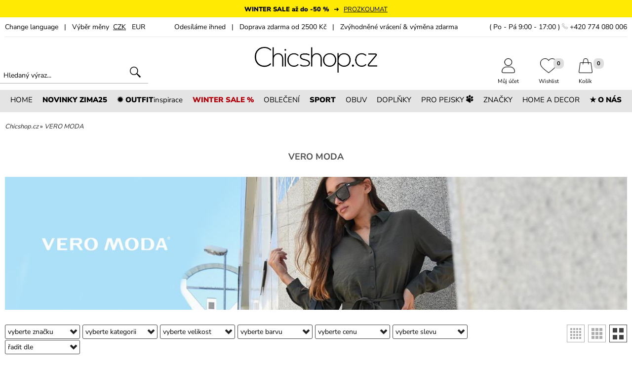

--- FILE ---
content_type: text/html; charset=utf-8
request_url: https://www.chicshop.cz/vero-moda_print-3
body_size: 24303
content:
<!DOCTYPE html>
<html lang="cs">
<head>
<meta charset="UTF-8" />
<base href="https://www.chicshop.cz/" />
<!-- START META-DATA //-->
<!-- encoding web //-->
<meta http-equiv="Content-language" content="cs" />
<meta http-equiv="content-style-type" content="text/css" />
<meta http-equiv="content-script-type" content="text/javascript" />
<!-- cache control //-->
<meta http-equiv="Cache-Control" content="public, max-age=3600, must-revalidate" />
<meta http-equiv="Pragma" content="public" />
<!-- browser specific features //-->
<meta http-equiv="imagetoolbar" content="no" />
<meta http-equiv="X-UA-Compatible" content="IE=edge,chrome=1" />
<meta name="MSSmartTagsPreventParsing" content="TRUE" />
<meta name="autosize" content="off" />
<meta name="resource-type" content="document" />
<meta name="SKYPE_TOOLBAR" content="SKYPE_TOOLBAR_PARSER_COMPATIBLE" />
<meta name="viewport" content="width=1200,initial-scale=1,user-scalable=yes" />
<meta name="apple-mobile-web-app-capable" content="yes" />
<meta name="mobile-web-app-capable" content="yes" />
<!-- robots searching //-->
<meta name="p:domain_verify" content="bc6d903ad50b91e84de8fe20f1e54cdc" />
<meta name="seznam-wmt" content="0Maw74dbVFeoCoI3ZbKzloNhPIcemu0b" />
<meta name="robots" content="index,follow" />
<meta name="googlebot" content="index,follow,snippet,archive" />
<meta name="robots" content="max-snippet:50, max-image-size:large, max-image-preview:large" />
<!-- web specific features //-->
<meta name="author" content="Lagarto.cz 2016" xml:lang="cs" lang="cs" />
<meta name="description" content="Objevte nové kolekce VERO MODA za šik ceny na Chicshop | Doprava nad 2500 Kč zdarma ✓ Zvýhodněná výměna & vrácení. ✓" />
<meta name="revision" content="2.0" />
<meta name="keywords" content="Vero Moda, veromoda, dámská móda, vero moda eshop" />
<!-- END META-DATA //-->
<title>VERO MODA | Opravdový Šik výběr! | Chicshop.cz</title>
<meta http-equiv="content-language" content="cs" />
<link rel="shortcut icon" href="./favicon.ico" />
<link rel="canonical" href="https://www.chicshop.cz/vero-moda" />
<script type="text/javascript" src="./js/jquery-3.7.1.min.js"></script>
<script type="text/javascript" src="./js/jquery-migrate-1.4.1.min.js"></script>
<!-- Start cookieyes banner //-->
<!--<script id="cookieyes" type="text/javascript" src="https://cdn-cookieyes.com/client_data/10790c976d58aef2de982861/script.js" async></script>//-->
<!--<script type="text/javascript" src="https://cdn.jsdelivr.net/npm/cookie-bar/cookiebar-latest.min.js?theme=momh&customize=1&tracking=1&thirdparty=1&always=1&showNoConsent=1&showPolicyLink=1&top=1&scrolling=1&refreshPage=1"></script>//-->
<!--<script type="text/javascript" src="./js/cookieconsent.min.js"></script>
<script type="text/javascript">
 /* <![CDATA[ */
 window.cookieconsent_options = {"message":"Tento web používá cookies. Přečtěte si více o záměru jejich použití a změně nastavení ve svém prohlížeči.","dismiss":"OK","learnMore":"Více informací","link":"https://www.chicshop.cz/ochrana-osobnich-udaju","theme":"dark-floating","size":"left"};
 /* ]]> */
</script>
//-->
<!-- End cookieyes banner //-->
<script type="text/javascript" src="./js/simplebar.min.js"></script>
<meta property='og:title' content='Kvalitní dámské oblečení, italská móda - Buď CHIC | Chicshop.cz' />
<meta property='og:description' content='Chicshop.cz Ti přináší žhavé novinky ze světa modních trendů. Kvalitní dámskou módu i módní doplňky, si můžeš snadno nakoupit online.' />
<meta property='og:site_name' content='chicshop.cz' />
<meta property='og:url' content='https://www.chicshop.cz' />
<meta property='og:image' content='https://www.chicshop.cz/data/facebook/face.jpg' />
<meta property='og:type' content='website' />
<meta property='fb:admins' content='1387021050' />
<link media="all" rel="stylesheet" type="text/css" href="./css/page.css?ver=8" title="GraphicBlue" />
<style type="text/css">@import "./js/jquery-ui.min.css";</style>
<style type="text/css">@import "./css/autocomplete.css";</style>
<style type="text/css">@import "./css/simplebar.min.css";</style>
<!--<link href="https://fonts.googleapis.com/css2?family=Nunito+Sans:wght@300;400;700;900&family=Nothing+You+Could+Do&display=fallback" rel="preload stylesheet" crossorigin="anonymous" />//-->
<script type="text/javascript">
/* <![CDATA[ */
  document.oncontextmenu=function anonymous() { return false; }
  document.onselectstart=function anonymous() { return false; }
  document.ondragstart=function anonymous() { return false; }
/* ]]> */
</script>
<!-- Google Consent Mode //-->
<script type="text/javascript">
/* <![CDATA[ */
  //window.dataLayer = window.dataLayer || [];
  //function gtag() { dataLayer.push(arguments); }
  //gtag('consent', 'default', { ad_storage: 'denied', analytics_storage: 'denied', functionality_storage: 'denied', personalization_storage: 'denied', security_storage: 'granted', wait_for_update: 2000 });
  //gtag('set', 'ads_data_redaction', true);
/* ]]> */
</script>
<!-- Google conversion ecomm //-->
<script type="text/javascript">
/* <![CDATA[ */
  window.dataLayer = window.dataLayer || [];
  dataLayer.push({ google_tag_params: { ecomm_pagetype: "category" }});
/* ]]> */
</script>
<!-- Cookies Pro-idea.cz //-->
<script type="text/javascript">
/* <![CDATA[ */
 (function (d, t, k) {
   var s = d.getElementsByTagName(t)[0], a = d.createElement(t)
   a.async = true;
   a.src = '//cookies.pro-idea.cz/scripts/'+k+'/cc.js'
   s.parentNode.insertBefore(a, s)
 })(document, 'script', 'QPXQLM9D-3XOLR0G2UAD4AF-MTZ8ITZS');
/* ]]> */
</script>
<!-- Google Tag Manager //-->
<script type="text/javascript">
/* <![CDATA[ */
  (function(w,d,s,l,i){w[l]=w[l]||[];w[l].push({'gtm.start':
  new Date().getTime(),event:'gtm.js'});var f=d.getElementsByTagName(s)[0],
  j=d.createElement(s),dl=l!='dataLayer'?'&l='+l:'';j.async=true;j.src='https://www.googletagmanager.com/gtm.js?id='+i+dl;f.parentNode.insertBefore(j,f);
  })(window,document,'script','dataLayer','GTM-KKN95N');
/* ]]> */
</script>
<!-- Ecomail starts //-->
<script type="text/javascript">
  ;(function(p,l,o,w,i,n,g){if(!p[i]){p.GlobalSnowplowNamespace=p.GlobalSnowplowNamespace||[];
  p.GlobalSnowplowNamespace.push(i);p[i]=function(){(p[i].q=p[i].q||[]).push(arguments)
  };p[i].q=p[i].q||[];n=l.createElement(o);g=l.getElementsByTagName(o)[0];n.async=1;
  n.src=w;g.parentNode.insertBefore(n,g)}}(window,document,"script","//d70shl7vidtft.cloudfront.net/ecmtr-2.4.2.js","ecotrack"));
  window.ecotrack('newTracker', 'cf', 'd2dpiwfhf3tz0r.cloudfront.net', { appId: 'chicshopcz' });
  window.ecotrack('setUserIdFromLocation', 'ecmid');
  window.ecotrack('trackPageView');
  window.ecotrack('trackStructEvent','other','detail-znacka','85','znacka_name','VERO MODA');
  window.ecotrack('trackUnstructEvent', { schema: '', data: { action: 'Basket', products: []}});

</script>
<!-- Facebook Pixel Code //-->
<script type="text/javascript">
!function(f,b,e,v,n,t,s){if(f.fbq)return;n=f.fbq=function(){n.callMethod?
n.callMethod.apply(n,arguments):n.queue.push(arguments)};if(!f._fbq)f._fbq=n;
n.push=n;n.loaded=!0;n.version='2.0';n.queue=[];t=b.createElement(e);t.async=!0;
t.src=v;s=b.getElementsByTagName(e)[0];s.parentNode.insertBefore(t,s)}(window,
document,'script','https://connect.facebook.net/en_US/fbevents.js');
fbq('init', '629281220518522');
fbq('track', 'PageView');
fbq('track', 'ViewCategory', { content_ids: 'znacka85', content_name: 'VERO MODA', content_category: 'VERO MODA', content_type: 'product_group' }, {eventID: 'v3asWX5ZwIYXhiVB-1767009365'});
</script>
<!-- End Facebook Pixel Code //-->
<!-- Glami piXel Code //-->
<script type="text/javascript">
(function(f, a, s, h, i, o, n) {f['GlamiTrackerObject'] = i;
f[i]=f[i]||function(){(f[i].q=f[i].q||[]).push(arguments)};o=a.createElement(s),
n=a.getElementsByTagName(s)[0];o.async=1;o.src=h;n.parentNode.insertBefore(o,n)
})(window, document, 'script', '//www.glami.cz/js/compiled/pt.js', 'glami');
glami('create', '1C1B481D237316BACC09A2AC4437D6B1', 'cz');
glami('track', 'PageView');
glami('track', 'ViewContent', { category_id: '85', category_text: 'VERO MODA', content_type: 'category' });
</script>
<!-- End Glami piXel Code //-->
<!-- Smartsupp Live Chat script //-->
<script type="text/javascript" data-cookieyes="cookieyes-functional">
var _smartsupp = _smartsupp || {};
_smartsupp.key = 'f509babd5ea361b72b528971848b6f90ad682bf8';
window.smartsupp||(function(d) {
	var s,c,o=smartsupp=function(){ o._.push(arguments)};o._=[];
	s=d.getElementsByTagName('script')[0];c=d.createElement('script');
	c.type='text/javascript';c.charset='utf-8';c.async=true;
	c.src='//www.smartsuppchat.com/loader.js?';s.parentNode.insertBefore(c,s);
})(document);
</script>
<!-- End Smartsupp Live Chat script //-->
</head>
<body id="body">
<!-- Google Tag Manager (noscript) -->
<noscript><iframe src="https://www.googletagmanager.com/ns.html?id=GTM-KKN95N" height="0" width="0" style="display:none;visibility:hidden"></iframe></noscript>
<!-- End Google Tag Manager (noscript) -->
<div id="fb-root"></div>
<a name="z"></a>
 <!-- akce pruh //-->
 <div class="lista_akce1" style="cursor:pointer;min-height:35px;color:#000000;background-color:#ffea03;text-align:center;text-decoration:none;font-weight:normal;font-style:normal;font-size:13px;letter-spacing:0px" onclick="javascript:window.location.href='https://www.chicshop.cz/produkty-slevy_strana-1';return false">
  <div class="lista_akce2" style="padding:10px 0px 4px 0px;">
   <span><strong style="font-weight:900;">WINTER SALE až do -50 %</strong>&nbsp; &nbsp;➜&nbsp; &nbsp;<u></strong>PROZKOUMAT</strong></u>  <span id="vysledek_odp"></span></span>  </div>
 </div>
 <div class="clear"></div>

 <!-- top pruh //-->
 <div id="top_pruh1">
  <div id="top_pruh2">
   <div id="top_pruh3">
    <div id="top_pruh4">
     <div id="menu4_mobile">
      <a href="" title="menu" onClick="zobrazSkryj('main_menu1'); return false"><img src="./grafika/menu_ikona.jpg" alt="menu" id="mob_menu_ikon" border="0" /></a>
     </div>
     <div id="top_pruh5">
      <div class="preklad_menu" id="lang_divs">
       <div class="change_language_bar_in">To translate our pages please use the Google Translate:<br />
        <div class="google_translate">
         <div id='google_translate_element'>
         <script type='text/javascript' language='JavaScript'>
         <!--
         function googleTranslateElementInit() {new google.translate.TranslateElement({ pageLanguage: 'cs' }, 'google_translate_element'); }
         //-->
         </script>
         </div>
        </div>
       </div>
      </div>
      <a href="" title="jazyk" class="pruh_link3" onclick="zobrazSkryj('lang_divs'); return false">Change&nbsp;language</a> &nbsp; | &nbsp; Výběr měny      &nbsp;<a class="pruh_link2" title="CZK | Chicshop" href="vero-moda_mena-czk">CZK</a>&nbsp;
      &nbsp;<a class="pruh_link3" title="EUR | Chicshop" href="vero-moda_mena-eur">EUR</a>&nbsp;
     </div>
     <div id="top_pruh7">Odesíláme ihned&nbsp; &nbsp;|&nbsp; &nbsp;Doprava zdarma od 2500 Kč&nbsp; &nbsp;|&nbsp; &nbsp;Zvýhodněné vrácení & výměna zdarma</div>
     <div id="top_pruh6">( Po - Pá 9:00 - 17:00 ) <img src="./grafika/symbol_telefon.png" alt="phone" border="0" style="width:12px;height:auto;"> +420 774 080 006</div>
     <div class="clear"></div>
    </div>
   </div>
  </div>
 </div>
 <!-- header //-->
 <div id="top1">
  <div id="top2">
   <div id="top3">
    <div id="top4">
     <div id="top_search1">
      <div id="top_search2">
       <form action="vyhledavani" method="post" enctype="multipart/form-data" name="form" accept-charset="UTF-8" id="hledame">
  	    <input id="search" class="hledej" type="text" name="hledej" placeholder="Hledaný výraz..." value="" />
        <input type="image" src="./grafika/lupa2.png" alt="Odeslat" style="width:22px;" />
       </form>
      </div>
     </div>
    </div>
    <div id="top5">
     <!--<div id="darky-ikona" onclick="javascript:window.location.href='darek-pro-ni_strana-1'"></div>//-->
     <a title='Chicshop' class="soc_site" href='https://www.chicshop.cz'><img src='./grafika/logo.png' class="logo" id="top_logo" alt='Chicshop' border='0' /></a>
    </div>
    <div id="top6">
     <div id="kos-drop-down" class="kos-drop1">
      <div class="kos-drop2">
       <img class="kos-drop5" src="./grafika/kosik-drop2.svg" alt="kos" border="0" />
       <div class="kos-drop4" onclick='javascript:window.location.href="pokladna"'><strong class="kos-drop6">Do pokladny</strong></div>
       <div class="kos-drop3">Přidáno do košíku<br /><strong id="kos-drop-down-name"></strong></div>
       <div class="clear"></div>
      </div>
     </div>
     <div id="kos-print-down" style="display:none;z-index:11000;"></div>
     <div id="top6x">
       <div id="top-ikon31">
        <div id="top-ikon32">
         <a id="top-kos-print-sel" class="top-ikon-link" href="pokladna"><div class="top-ikon-count1"><div class="top-ikon-count2"><span id="kos_num">0</span></div></div><img src="./grafika/kosik.png" alt="Košík" border="0" class="top-ikons" /><br />Košík</a>
        </div>
       </div>
       <div id="top-ikon21">
        <div id="top-ikon22">
         <a class="top-ikon-link" href="wishlist"><div class="top-ikon-count1"><div class="top-ikon-count2"><span id="wish_ajax_stav">0</span></div></div><img src="./grafika/wishlist.png" alt="Můj Wishlist" border="0" class="top-ikons" /><br />Wishlist</a>
        </div>
       </div>
       <div id="top-ikon11">
        <div id="top-ikon12">
         <a class="top-ikon-link" href="zakaznik"><img src="./grafika/muj-ucet.png" alt="Uživatelský účet zákazníka" border="0" class="top-ikons" /><br />Můj účet</a>
        </div>
       </div>
      <div class="clear"></div>
     </div>
    </div>
    <div class="clear"></div>
   </div>
  </div>
 </div> <!-- menu //-->
 <div id="menu1">
  <div id="menu2">
   <div id="menu3">
    <div id="menu4">
     <div class='menu5' onclick="javascript:window.location.href='';return false" onMouseOver="zobrazDiv('div_menu1');skryjDiv('div_menu2');skryjDiv('div_menu3');skryjDiv('div_menu4');skryjDiv('div_menu5');skryjDiv('div_menu6');skryjDiv('div_menu7');return false"><div class='menu6'>HOME</div></div>
     <div class='menu5' onclick="javascript:window.location.href='produkty-novinky_strana-1';return false"><div class='menu6'><strong style="font-weight:900;">NOVINKY ZIMA25</strong></div></div>
     <div class='menu5' onclick="javascript:window.location.href='outfity';return false"><div class='menu6'><strong style="font-weight:900;">✹ OUTFIT</strong>inspirace</div></div>
     <div class='menu5' style="color:#b3010c;" onclick="javascript:window.location.href='produkty-slevy_strana-1';return false"><div class='menu6'><strong style="font-weight:900;">WINTER SALE %</strong></div></div>
     <div class='menu5' onclick="javascript:window.location.href='damska-kolekce_strana-1';return false" onMouseOver="skryjDiv('div_menu1');zobrazDiv('div_menu2');skryjDiv('div_menu3');skryjDiv('div_menu4');skryjDiv('div_menu5');skryjDiv('div_menu6');skryjDiv('div_menu7');return false"><div class='menu6'>OBLEČENÍ</div></div>
     <div class='menu5' onclick="javascript:window.location.href='sportovni-obleceni-damske';return false"><div class='menu6'><strong style="font-weight:900;">SPORT</strong></div></div>
     <div class='menu5' onclick="javascript:window.location.href='obuv_strana-1';return false" onMouseOver="skryjDiv('div_menu1');skryjDiv('div_menu2');zobrazDiv('div_menu3');skryjDiv('div_menu4');skryjDiv('div_menu5');skryjDiv('div_menu6');skryjDiv('div_menu7');return false"><div class='menu6'>OBUV</div></div>
     <div class='menu5' onclick="javascript:window.location.href='modni-doplnky_strana-1';return false" onMouseOver="skryjDiv('div_menu1');skryjDiv('div_menu2');skryjDiv('div_menu3');skryjDiv('div_menu4');zobrazDiv('div_menu5');skryjDiv('div_menu6');skryjDiv('div_menu7');return false"><div class='menu6'>DOPLŇKY</div></div>
     <div class='menu5' onclick="javascript:window.location.href='mikiny-pro-psy';return false"><div class='menu6'>PRO PEJSKY <img src='./grafika/tlapicka.png' alt='tlapka' border='0' style='height:15px;transform:rotate(30deg);' /></div></div>
     <div class='menu5' onclick="javascript:window.location.href='znacky-vypis';return false" onMouseOver="skryjDiv('div_menu1');skryjDiv('div_menu2');skryjDiv('div_menu3');skryjDiv('div_menu4');skryjDiv('div_menu5');zobrazDiv('div_menu6');skryjDiv('div_menu7');return false"><div class='menu6'>ZNAČKY</div></div>
     <div class='menu5' onclick="javascript:window.location.href='design_strana-1';return false" onMouseOver="skryjDiv('div_menu1');skryjDiv('div_menu2');skryjDiv('div_menu3');skryjDiv('div_menu4');skryjDiv('div_menu5');skryjDiv('div_menu6');zobrazDiv('div_menu7');return false"><div class='menu6'>HOME A DECOR</div></div>
     <div class='menu5' onclick="javascript:window.location.href='nas-pribeh';return false"><div class='menu6'><strong style="font-weight:900;">★ O NÁS</strong></div></div>
     <div class="clear"></div></div>
<div class='ipad_menu_div0' id='div_menu1' onMouseOut="skryjDiv('div_menu1');" onMouseOver="zobrazDiv('div_menu1');"><div class='ipad_menu_div1'><div class='ipad_menu_padding2'><div class='ipad_menu_padding3'><div class="ipad_menu_itos"><strong style="font-size:16px;">KONTAKT</strong></div><div class="ipad_menu_itos"><a class="ipad_mob_men0" title="Kontaktujte nás | Chicshop" href="kontakt">Kontaktujte nás</a></div>
<div class="ipad_menu_itos"><a class="ipad_mob_men0" title="Obchodní podmínky | Chicshop" href="obchodni-podminky">Obchodní podmínky</a></div>
<div class="ipad_menu_itos"><a class="ipad_mob_men0" title="Ochrana osobních údajů | Chicshop" href="ochrana-osobnich-udaju">Ochrana osobních údajů</a></div>
<div class="ipad_menu_itos"><a class="ipad_mob_men0" title="Shop a výdejna Teplice | Chicshop" href="damske-obleceni-teplice-chicshop">Shop a výdejna Teplice</a></div>
<br />
<div class="ipad_menu_itos"><strong style="font-size:16px;">STARÁME SE O VÁS</strong></div><div class="ipad_menu_itos"><a class="ipad_mob_men0" title="Časté otázky | Chicshop" href="caste-otazky">Časté otázky</a></div>
<div class="ipad_menu_itos"><a class="ipad_mob_men0" title="Péče o produkty | Chicshop" href="pece-o-produkty">Péče o produkty</a></div>
<div class="ipad_menu_itos"><a class="ipad_mob_men0" title="Reklamace | Chicshop" href="reklamace">Reklamace</a></div>
<div class="ipad_menu_itos"><a class="ipad_mob_men0" title="Velikosti a měření | Chicshop" href="velikosti">Velikosti a měření</a></div>
<div class="ipad_menu_itos"><a class="ipad_mob_men0" title="Vrácení a výměna | Chicshop" href="vraceni-a-vymena">Vrácení a výměna</a></div>
<br />
<div class="ipad_menu_itos"><strong style="font-size:16px;">O NÁS</strong></div><div class="ipad_menu_itos"><a class="ipad_mob_men0" title="Blogerky / Influencerky | Chicshop" href="blogerky-influencerky">Blogerky / Influencerky</a></div>
<div class="ipad_menu_itos"><a class="ipad_mob_men0" title="Fotomodelky | Chicshop" href="fotomodelka">Fotomodelky</a></div>
<div class="ipad_menu_itos"><a class="ipad_mob_men0" title="CHICnovinky | Chicshop" href="novinky-na-chicshop">CHICnovinky</a></div>
<div class="ipad_menu_itos"><a class="ipad_mob_men0" title="VOLNÁ MÍSTA | Chicshop" href="nabidka-prace-teplice">VOLNÁ MÍSTA</a></div>
<div class="ipad_menu_itos"><a class="ipad_mob_men0" title="DÁRKOVÉ POUKAZY | Chicshop" href="darkove-poukazy">DÁRKOVÉ POUKAZY</a></div></div>
<div class="ipad_menu_padding4"><a href='banner-akce-7349' title='vydejna'><img src='./banner/img7349.webp' border='0' class='banner_menu1' alt='vydejna' /></a>
</div><div class='cistic'></div></div></div></div><div class='ipad_menu_div0' id='div_menu2' onMouseOut="skryjDiv('div_menu2');" onMouseOver="zobrazDiv('div_menu2');"><div class='ipad_menu_div1'><div class='ipad_menu_padding2'><div class='ipad_menu_padding3'><div class="ipad_menu_itos">&nbsp;<a class="ipad_mob_men1" title="Oblečení | Chicshop" href="damska-kolekce_strana-1"><strong style="font-size:15px;">Oblečení - Vše</strong></a></div>
<table border="0" cellpadding="5" cellspacing="0"><tr>
<td width="280" align="left" valign="top">
<div class="ipad_menu_itos" style="padding-top:17px;"><a class="ipad_mob_men1" title="LACLÁČE A OVERALY | Chicshop" href="damska-kolekce/laclace_strana-1"><strong style="font-size:15px;">LACLÁČE A OVERALY</strong></a></div>
<div class="ipad_menu_itos" style="padding-top:17px;"><a class="ipad_mob_men1" title="BUNDY | KABÁTY | VESTY | Chicshop" href="damska-kolekce/bundy-kabaty-saka_strana-1"><strong style="font-size:15px;">BUNDY | KABÁTY | VESTY</strong></a></div>
<div class="ipad_menu_itos"><a class="ipad_mob_men2" title="Saka a blejzry | Chicshop" href="damska-kolekce/bundy-kabaty-saka/saka-blejzry_strana-1">&nbsp;&bull;&nbsp;&nbsp;Saka a blejzry</a></div>
<div class="ipad_menu_itos"><a class="ipad_mob_men2" title="Podzimní a jarní bundy | Chicshop" href="damska-kolekce/bundy-kabaty-saka/podzimni-jarni-bundy_strana-1">&nbsp;&bull;&nbsp;&nbsp;Podzimní a jarní bundy</a></div>
<div class="ipad_menu_itos"><a class="ipad_mob_men2" title="Dámské vesty | Chicshop" href="damska-kolekce/bundy-kabaty-saka/damske-vesty_strana-1">&nbsp;&bull;&nbsp;&nbsp;Dámské vesty</a></div>
<div class="ipad_menu_itos"><a class="ipad_mob_men2" title="Podzimní a jarní kabáty | Chicshop" href="damska-kolekce/bundy-kabaty-saka/damske-kabaty_strana-1">&nbsp;&bull;&nbsp;&nbsp;Podzimní a jarní kabáty</a></div>
<div class="ipad_menu_itos"><a class="ipad_mob_men2" title="Kožené bundy | Křiváky | Chicshop" href="damska-kolekce/bundy-kabaty-saka/krivaky-kozene-bundy_strana-1">&nbsp;&bull;&nbsp;&nbsp;Kožené bundy | Křiváky</a></div>
<div class="ipad_menu_itos"><a class="ipad_mob_men2" title="Zimní a péřové bundy | Chicshop" href="damska-kolekce/bundy-kabaty-saka/perove-zimni-bundy_strana-1">&nbsp;&bull;&nbsp;&nbsp;Zimní a péřové bundy</a></div>
<div class="ipad_menu_itos"><a class="ipad_mob_men2" title="Zimní kabáty | Chicshop" href="damska-kolekce/bundy-kabaty-saka/damske-zimni-kabaty_strana-1">&nbsp;&bull;&nbsp;&nbsp;Zimní kabáty</a></div>
<div class="ipad_menu_itos"><a class="ipad_mob_men2" title="Dámská ponča a peleríny | Chicshop" href="damska-kolekce/bundy-kabaty-saka/ponca_strana-1">&nbsp;&bull;&nbsp;&nbsp;Dámská ponča a peleríny</a></div>
<div class="ipad_menu_itos" style="padding-top:17px;"><a class="ipad_mob_men1" title="KALHOTOVÉ KOSTÝMY A SETY | Chicshop" href="damska-kolekce/kalhotove-kostymy-sety_strana-1"><strong style="font-size:15px;">KALHOTOVÉ KOSTÝMY A SETY</strong></a></div>
<div class="ipad_menu_itos" style="padding-top:17px;"><a class="ipad_mob_men1" title="MIKINY A SVETRY | Chicshop" href="damska-kolekce/mikiny-svetry_strana-1"><strong style="font-size:15px;">MIKINY A SVETRY</strong></a></div>
<div class="ipad_menu_itos"><a class="ipad_mob_men2" title="Mikiny | Chicshop" href="damska-kolekce/mikiny-svetry/mikiny_strana-1">&nbsp;&bull;&nbsp;&nbsp;Mikiny</a></div>
<div class="ipad_menu_itos"><a class="ipad_mob_men2" title="Svetry | Chicshop" href="damska-kolekce/mikiny-svetry/svetry-damske_strana-1">&nbsp;&bull;&nbsp;&nbsp;Svetry</a></div>
</td><td width="280" align="left" valign="top">
<div class="ipad_menu_itos" style="padding-top:17px;"><a class="ipad_mob_men1" title="TEPLÁKOVÉ SOUPRAVY | Chicshop" href="damska-kolekce/damske-teplakove-soupravy_strana-1"><strong style="font-size:15px;">TEPLÁKOVÉ SOUPRAVY</strong></a></div>
<div class="ipad_menu_itos" style="padding-top:17px;"><a class="ipad_mob_men1" title="KALHOTY | TEPLÁKY | ŠORTKY | Chicshop" href="damska-kolekce/damske-kalhoty_strana-1"><strong style="font-size:15px;">KALHOTY | TEPLÁKY | ŠORTKY</strong></a></div>
<div class="ipad_menu_itos"><a class="ipad_mob_men2" title="Džíny | Chicshop" href="damska-kolekce/damske-kalhoty/damske-dziny_strana-1">&nbsp;&bull;&nbsp;&nbsp;Džíny</a></div>
<div class="ipad_menu_itos"><a class="ipad_mob_men2" title="Kalhoty | Chicshop" href="damska-kolekce/damske-kalhoty/kalhoty-damske_strana-1">&nbsp;&bull;&nbsp;&nbsp;Kalhoty</a></div>
<div class="ipad_menu_itos"><a class="ipad_mob_men2" title="Úpletové teplé kalhoty | Chicshop" href="damska-kolekce/damske-kalhoty/kalhoty-damske/upletove-kalhoty_strana-1">&nbsp;&bull;&nbsp;&nbsp;Úpletové teplé kalhoty</a></div>
<div class="ipad_menu_itos"><a class="ipad_mob_men2" title="Tepláky | Chicshop" href="damska-kolekce/damske-kalhoty/teplaky_strana-1">&nbsp;&bull;&nbsp;&nbsp;Tepláky</a></div>
<div class="ipad_menu_itos"><a class="ipad_mob_men2" title="Legíny | Chicshop" href="damska-kolekce/damske-kalhoty/leginy_strana-1">&nbsp;&bull;&nbsp;&nbsp;Legíny</a></div>
<div class="ipad_menu_itos"><a class="ipad_mob_men2" title="Kraťasy a šortky | Chicshop" href="damska-kolekce/damske-kalhoty/damske-sortky_strana-1">&nbsp;&bull;&nbsp;&nbsp;Kraťasy a šortky</a></div>
<div class="ipad_menu_itos" style="padding-top:17px;"><a class="ipad_mob_men1" title="TOPY | TRIČKA | KOŠILE | Chicshop" href="damska-kolekce/topy-tricka-tilka_strana-1"><strong style="font-size:15px;">TOPY | TRIČKA | KOŠILE</strong></a></div>
<div class="ipad_menu_itos"><a class="ipad_mob_men2" title="Trička | Chicshop" href="damska-kolekce/topy-tricka-tilka/damska-tricka_strana-1">&nbsp;&bull;&nbsp;&nbsp;Trička</a></div>
<div class="ipad_menu_itos"><a class="ipad_mob_men2" title="Tílka | Chicshop" href="damska-kolekce/topy-tricka-tilka/tilka_strana-1">&nbsp;&bull;&nbsp;&nbsp;Tílka</a></div>
<div class="ipad_menu_itos"><a class="ipad_mob_men2" title="Halenky a košile | Chicshop" href="damska-kolekce/topy-tricka-tilka/halenky_strana-1">&nbsp;&bull;&nbsp;&nbsp;Halenky a košile</a></div>
</td><td width="280" align="left" valign="top">
<br /><div class="ipad_menu_itos" style="padding-top:17px;"><a class="ipad_mob_men1" title="♂ NĚCO PRO MUŽE . . | Chicshop" href="damska-kolekce/neco-pro-muze_strana-1"><strong style="font-size:15px;">♂ NĚCO PRO MUŽE . .</strong></a></div>
<div class="ipad_menu_itos" style="padding-top:17px;"><a class="ipad_mob_men1" title="ŠATY | SUKNĚ | Chicshop" href="damska-kolekce/saty-a-sukne_strana-1"><strong style="font-size:15px;">ŠATY | SUKNĚ</strong></a></div>
<div class="ipad_menu_itos"><a class="ipad_mob_men2" title="Lněné šaty | Chicshop" href="damska-kolekce/saty-a-sukne/lnene-saty_strana-1">&nbsp;&bull;&nbsp;&nbsp;Lněné šaty</a></div>
<div class="ipad_menu_itos"><a class="ipad_mob_men2" title="Šaty | Chicshop" href="damska-kolekce/saty-a-sukne/saty_strana-1">&nbsp;&bull;&nbsp;&nbsp;Šaty</a></div>
<div class="ipad_menu_itos"><a class="ipad_mob_men2" title="Mikinové a teplákové šaty | Chicshop" href="damska-kolekce/saty-a-sukne/mikinove-a-teplakove-saty_strana-1">&nbsp;&bull;&nbsp;&nbsp;Mikinové a teplákové šaty</a></div>
<div class="ipad_menu_itos"><a class="ipad_mob_men2" title="Sukně | Chicshop" href="damska-kolekce/saty-a-sukne/sukne_strana-1">&nbsp;&bull;&nbsp;&nbsp;Sukně</a></div>
<div class="ipad_menu_itos" style="padding-top:17px;"><a class="ipad_mob_men1" title="KIMONA | TUNIKY | Chicshop" href="damska-kolekce/kimona-tuniky_strana-1"><strong style="font-size:15px;">KIMONA | TUNIKY</strong></a></div>
<div class="ipad_menu_itos" style="padding-top:17px;"><a class="ipad_mob_men1" title="LINGERIE | PLAVKY | Chicshop" href="damska-kolekce/lingerie-plavky_strana-1"><strong style="font-size:15px;">LINGERIE | PLAVKY</strong></a></div>
<div class="ipad_menu_itos"><a class="ipad_mob_men2" title="Plavky | Chicshop" href="damska-kolekce/lingerie-plavky/damske-plavky_strana-1">&nbsp;&bull;&nbsp;&nbsp;Plavky</a></div>
<div class="ipad_menu_itos"><a class="ipad_mob_men2" title="Podprsenky | Chicshop" href="damska-kolekce/lingerie-plavky/podrsenky_strana-1">&nbsp;&bull;&nbsp;&nbsp;Podprsenky</a></div>
<div class="ipad_menu_itos"><a class="ipad_mob_men2" title="Košilky | Chicshop" href="damska-kolekce/lingerie-plavky/kosilky_strana-1">&nbsp;&bull;&nbsp;&nbsp;Košilky</a></div>
<div class="ipad_menu_itos"><a class="ipad_mob_men2" title="Kalhotky | Chicshop" href="damska-kolekce/lingerie-plavky/kalhotky_strana-1">&nbsp;&bull;&nbsp;&nbsp;Kalhotky</a></div>
<div class="ipad_menu_itos" style="padding-top:17px;"><a class="ipad_mob_men1" title="PYŽAMA | Chicshop" href="damska-kolekce/damske-pyzamo_strana-1"><strong style="font-size:15px;">PYŽAMA</strong></a></div>
<div class="ipad_menu_itos" style="padding-top:17px;"><a class="ipad_mob_men1" title="DÁRKOVÉ POUKAZY | Chicshop" href="damska-kolekce/darkove-poukazy-obleceni_strana-1"><strong style="font-size:15px;">DÁRKOVÉ POUKAZY</strong></a></div>
</td></tr></table></div>
<div class="ipad_menu_padding4">
<a href='banner-akce-7362' title='rnbbunda'><img src='./banner/img7362.webp' border='0' class='banner_menu4' alt='rnbbunda' /></a>
</div>
<div class='cistic'></div></div></div></div><div class='ipad_menu_div0' id='div_menu3' onMouseOut="skryjDiv('div_menu3');" onMouseOver="zobrazDiv('div_menu3');"><div class='ipad_menu_div1'><div class='ipad_menu_padding2'><div class="ipad_menu_padding4"><a href='banner-akce-7382' title='zlatetenisky'><img src='./banner/img7382.webp' border='0' class='banner_menu1' alt='zlatetenisky' /></a>
</div><div class='ipad_menu_padding3x'><div class="ipad_menu_itos"><a class="ipad_mob_men2" title="Espadrilky | Chicshop" href="espadrilky_strana-1">&nbsp;&bull;&nbsp;&nbsp;Espadrilky</a></div><div class="ipad_menu_itos"><a class="ipad_mob_men2" title="Válenky | Chicshop" href="valenky_strana-1">&nbsp;&bull;&nbsp;&nbsp;Válenky</a></div><div class="ipad_menu_itos"><a class="ipad_mob_men2" title="Kotníková obuv | Chicshop" href="kotnikova-obuv_strana-1">&nbsp;&bull;&nbsp;&nbsp;Kotníková obuv</a></div><div class="ipad_menu_itos"><a class="ipad_mob_men2" title="Tenisky - sneakers | Chicshop" href="tenisky-sneakers_strana-1">&nbsp;&bull;&nbsp;&nbsp;Tenisky - sneakers</a></div><div class="ipad_menu_itos"><a class="ipad_mob_men2" title="Sandály | Žabky | Pantofle | Chicshop" href="damske-sandaly-zabky_strana-1">&nbsp;&bull;&nbsp;&nbsp;Sandály | Žabky | Pantofle</a></div><div class="ipad_menu_itos"><a class="ipad_mob_men2" title="Chlupaté pantofle | Chicshop" href="damska-kolekce/damske-sandaly-zabky/chlupate-pantofle_strana-1">&nbsp;&bull;&nbsp;&nbsp;Chlupaté pantofle</a></div>
<div class="ipad_menu_itos"><a class="ipad_mob_men2" title="Na podpatku | Chicshop" href="obuv-na-podpatku_strana-1">&nbsp;&bull;&nbsp;&nbsp;Na podpatku</a></div></div><div class='cistic'></div></div></div></div><div class='ipad_menu_div0' id='div_menu4' onMouseOut="skryjDiv('div_menu4');" onMouseOver="zobrazDiv('div_menu4');"><div class='ipad_menu_div1'><div class='ipad_menu_padding2'><div class='cistic'></div></div></div></div><div class='ipad_menu_div0' id='div_menu5' onMouseOut="skryjDiv('div_menu5');" onMouseOver="zobrazDiv('div_menu5');"><div class='ipad_menu_div1'><div class='ipad_menu_padding2'><div class='ipad_menu_padding3'><div class="ipad_menu_itos">&nbsp;<a class="ipad_mob_men1" title="Doplňky | Chicshop" href="modni-doplnky_strana-1"><strong style="font-size:15px;">Módní doplňky - Vše</strong></a></div>
<table border="0" cellpadding="5" cellspacing="0"><tr>
<td width="280" align="left" valign="top">
<div class="ipad_menu_itos" style="padding-top:17px;"><a class="ipad_mob_men1" title="BIŽUTERIE | Chicshop" href="damska-kolekce/bizuterie_strana-1"><strong style="font-size:15px;">BIŽUTERIE</strong></a></div>
<div class="ipad_menu_itos"><a class="ipad_mob_men2" title="Náramky | Chicshop" href="damska-kolekce/bizuterie/naramky_strana-1">&nbsp;&bull;&nbsp;&nbsp;Náramky</a></div>
<div class="ipad_menu_itos"><a class="ipad_mob_men2" title="Náramky přátelství | Chicshop" href="damska-kolekce/bizuterie/naramky-pratelstvi_strana-1">&nbsp;&bull;&nbsp;&nbsp;Náramky přátelství</a></div>
<div class="ipad_menu_itos"><a class="ipad_mob_men2" title="Náhrdelníky | Chicshop" href="damska-kolekce/bizuterie/nahrdelniky_strana-1">&nbsp;&bull;&nbsp;&nbsp;Náhrdelníky</a></div>
<div class="ipad_menu_itos"><a class="ipad_mob_men2" title="Náušnice | Chicshop" href="damska-kolekce/bizuterie/nausnice_strana-1">&nbsp;&bull;&nbsp;&nbsp;Náušnice</a></div>
<div class="ipad_menu_itos"><a class="ipad_mob_men2" title="Přívěsky | Chicshop" href="damska-kolekce/bizuterie/privesky_strana-1">&nbsp;&bull;&nbsp;&nbsp;Přívěsky</a></div>
<div class="ipad_menu_itos"><a class="ipad_mob_men2" title="Nálepky a tetování | Chicshop" href="damska-kolekce/bizuterie/zlate-tetovani-nalepovaci-kaminky-na-oblicej_strana-1">&nbsp;&bull;&nbsp;&nbsp;Nálepky a tetování</a></div>
<div class="ipad_menu_itos"><a class="ipad_mob_men2" title="Kožešinové doplňky | Chicshop" href="damska-kolekce/bizuterie/kozesinove-doplnky_strana-1">&nbsp;&bull;&nbsp;&nbsp;Kožešinové doplňky</a></div>
<div class="ipad_menu_itos"><a class="ipad_mob_men2" title="Brože | Chicshop" href="damska-kolekce/bizuterie/broze_strana-1">&nbsp;&bull;&nbsp;&nbsp;Brože</a></div>
<div class="ipad_menu_itos" style="padding-top:17px;"><a class="ipad_mob_men1" title="POKRÝVKY HLAVY | Chicshop" href="damska-kolekce/pokryvky-hlavy_strana-1"><strong style="font-size:15px;">POKRÝVKY HLAVY</strong></a></div>
<div class="ipad_menu_itos"><a class="ipad_mob_men2" title="Balaklavy | Chicshop" href="damska-kolekce/pokryvky-hlavy/balaklavy_strana-1">&nbsp;&bull;&nbsp;&nbsp;Balaklavy</a></div>
<div class="ipad_menu_itos"><a class="ipad_mob_men2" title="Zimní čepice a kulichy | Chicshop" href="damska-kolekce/pokryvky-hlavy/damske-zimni-cepice_strana-1">&nbsp;&bull;&nbsp;&nbsp;Zimní čepice a kulichy</a></div>
<div class="ipad_menu_itos"><a class="ipad_mob_men2" title="Beanie čepice | Chicshop" href="damska-kolekce/pokryvky-hlavy/beanie-cepice_strana-1">&nbsp;&bull;&nbsp;&nbsp;Beanie čepice</a></div>
<div class="ipad_menu_itos"><a class="ipad_mob_men2" title="Doplňky do vlasů a šátky | Chicshop" href="damska-kolekce/pokryvky-hlavy/doplnky-do-vlasu_strana-1">&nbsp;&bull;&nbsp;&nbsp;Doplňky do vlasů a šátky</a></div>
<div class="ipad_menu_itos"><a class="ipad_mob_men2" title="Čelenky do vlasů | Chicshop" href="damska-kolekce/pokryvky-hlavy/doplnky-do-vlasu/celenky-do-vlasu_strana-1">&nbsp;&bull;&nbsp;&nbsp;Čelenky do vlasů</a></div>
<div class="ipad_menu_itos"><a class="ipad_mob_men2" title="Kšiltovky | Klobouky | Chicshop" href="damska-kolekce/pokryvky-hlavy/ksiltovky-klobouky_strana-1">&nbsp;&bull;&nbsp;&nbsp;Kšiltovky | Klobouky</a></div>
</td><td width="280" align="left" valign="top">
<div class="ipad_menu_itos" style="padding-top:17px;"><a class="ipad_mob_men1" title="KABELKY | BATOHY | PĚNĚŽENKY | Chicshop" href="damska-kolekce/damske-tasky-kabelky_strana-1"><strong style="font-size:15px;">KABELKY | BATOHY | PĚNĚŽENKY</strong></a></div>
<div class="ipad_menu_itos"><a class="ipad_mob_men2" title="Slaměné kabelky | Chicshop" href="damska-kolekce/damske-tasky-kabelky/slamene-kabelky_strana-1">&nbsp;&bull;&nbsp;&nbsp;Slaměné kabelky</a></div>
<div class="ipad_menu_itos"><a class="ipad_mob_men2" title="Kabelky | Chicshop" href="damska-kolekce/damske-tasky-kabelky/kabelky_strana-1">&nbsp;&bull;&nbsp;&nbsp;Kabelky</a></div>
<div class="ipad_menu_itos"><a class="ipad_mob_men2" title="Shopper kabelky | Chicshop" href="damska-kolekce/damske-tasky-kabelky/shopper-kabelky_strana-1">&nbsp;&bull;&nbsp;&nbsp;Shopper kabelky</a></div>
<div class="ipad_menu_itos"><a class="ipad_mob_men2" title="Plátěné tašky | Chicshop" href="damska-kolekce/damske-tasky-kabelky/platene-tasky_strana-1">&nbsp;&bull;&nbsp;&nbsp;Plátěné tašky</a></div>
<div class="ipad_menu_itos"><a class="ipad_mob_men2" title="Plážové tašky | Chicshop" href="damska-kolekce/damske-tasky-kabelky/plazove-tasky_strana-1">&nbsp;&bull;&nbsp;&nbsp;Plážové tašky</a></div>
<div class="ipad_menu_itos"><a class="ipad_mob_men2" title="Peněženky | Chicshop" href="damska-kolekce/damske-tasky-kabelky/damske-kozene-penezenky_strana-1">&nbsp;&bull;&nbsp;&nbsp;Peněženky</a></div>
<div class="ipad_menu_itos"><a class="ipad_mob_men2" title="Kosmetické taštičky | Chicshop" href="damska-kolekce/damske-tasky-kabelky/kosmeticke-tasticky_strana-1">&nbsp;&bull;&nbsp;&nbsp;Kosmetické taštičky</a></div>
<div class="ipad_menu_itos"><a class="ipad_mob_men2" title="Tašky na cvičení | Chicshop" href="damska-kolekce/damske-tasky-kabelky/sportovni-tasky-cviceni_strana-1">&nbsp;&bull;&nbsp;&nbsp;Tašky na cvičení</a></div>
<div class="ipad_menu_itos"><a class="ipad_mob_men2" title="Batohy | Chicshop" href="damska-kolekce/damske-tasky-kabelky/batohy_strana-1">&nbsp;&bull;&nbsp;&nbsp;Batohy</a></div>
<div class="ipad_menu_itos" style="padding-top:17px;"><a class="ipad_mob_men1" title="DALŠÍ DOPLŇKY | Chicshop" href="damska-kolekce/dalsi-doplnky_strana-1"><strong style="font-size:15px;">DALŠÍ DOPLŇKY</strong></a></div>
<div class="ipad_menu_itos"><a class="ipad_mob_men2" title="Rukavice | šály | Chicshop" href="damska-kolekce/dalsi-doplnky/rukavice_strana-1">&nbsp;&bull;&nbsp;&nbsp;Rukavice | šály</a></div>
<div class="ipad_menu_itos"><a class="ipad_mob_men2" title="Ponožky a punčochy | Chicshop" href="damska-kolekce/dalsi-doplnky/ponozky-a-puncochy_strana-1">&nbsp;&bull;&nbsp;&nbsp;Ponožky a punčochy</a></div>
<div class="ipad_menu_itos"><a class="ipad_mob_men2" title="Pásky | Chicshop" href="damska-kolekce/dalsi-doplnky/pasky_strana-1">&nbsp;&bull;&nbsp;&nbsp;Pásky</a></div>
<div class="ipad_menu_itos"><a class="ipad_mob_men2" title="Roušky a masky | Chicshop" href="damska-kolekce/dalsi-doplnky/rousky_strana-1">&nbsp;&bull;&nbsp;&nbsp;Roušky a masky</a></div>
<div class="ipad_menu_itos"><a class="ipad_mob_men2" title="Samolepky | Chicshop" href="damska-kolekce/dalsi-doplnky/samolepky_strana-1">&nbsp;&bull;&nbsp;&nbsp;Samolepky</a></div>
</td><td width="280" align="left" valign="top">
<div class="ipad_menu_itos" style="padding-top:17px;"><a class="ipad_mob_men1" title="KRYTY NA MOBIL A DOPLŇKY | Chicshop" href="damska-kolekce/designove-prislusenstvi-telefony_strana-1"><strong style="font-size:15px;">KRYTY NA MOBIL A DOPLŇKY</strong></a></div>
<div class="ipad_menu_itos"><a class="ipad_mob_men2" title="Kryty na iPhone | Chicshop" href="damska-kolekce/designove-prislusenstvi-telefony/kryty-iphone_strana-1">&nbsp;&bull;&nbsp;&nbsp;Kryty na iPhone</a></div>
<div class="ipad_menu_itos"><a class="ipad_mob_men2" title="Kryty na mobil se šňůrkou | Chicshop" href="damska-kolekce/designove-prislusenstvi-telefony/kryty-na-mobil-se-snurkou_strana-1">&nbsp;&bull;&nbsp;&nbsp;Kryty na mobil se šňůrkou</a></div>
<div class="ipad_menu_itos"><a class="ipad_mob_men2" title="Obaly na AirPods Pro | Chicshop" href="damska-kolekce/designove-prislusenstvi-telefony/obaly-na-airpods-pro_strana-1">&nbsp;&bull;&nbsp;&nbsp;Obaly na AirPods Pro</a></div>
<div class="ipad_menu_itos"><a class="ipad_mob_men2" title="Popruhy a šňůrky na mobil | Chicshop" href="damska-kolekce/designove-prislusenstvi-telefony/popruhy-snurky-na-mobil_strana-1">&nbsp;&bull;&nbsp;&nbsp;Popruhy a šňůrky na mobil</a></div>
<div class="ipad_menu_itos"><a class="ipad_mob_men2" title="Šňůrky na klíče a poutka na zápěstí | Chicshop" href="damska-kolekce/designove-prislusenstvi-telefony/snurky-klice-poutka-na-zapesti_strana-1">&nbsp;&bull;&nbsp;&nbsp;Šňůrky na klíče a poutka na zápěstí</a></div>
<div class="ipad_menu_itos"><a class="ipad_mob_men2" title="UniGripy - závěsná poutka na mobil | Chicshop" href="damska-kolekce/designove-prislusenstvi-telefony/poutka-na-mobil_strana-1">&nbsp;&bull;&nbsp;&nbsp;UniGripy - závěsná poutka na mobil</a></div>
<div class="ipad_menu_itos" style="padding-top:17px;"><a class="ipad_mob_men1" title="BRÝLE | Chicshop" href="damska-kolekce/bryle_strana-1"><strong style="font-size:15px;">BRÝLE</strong></a></div>
<div class="ipad_menu_itos"><a class="ipad_mob_men2" title="Sluneční brýle | Chicshop" href="damska-kolekce/bryle/slunecni-bryle_strana-1">&nbsp;&bull;&nbsp;&nbsp;Sluneční brýle</a></div>
<div class="ipad_menu_itos"><a class="ipad_mob_men2" title="Brýle na PC | Chicshop" href="damska-kolekce/bryle/bryle-na-pc_strana-1">&nbsp;&bull;&nbsp;&nbsp;Brýle na PC</a></div>
</td></tr></table></div>
<div class="ipad_menu_padding4"><a href='banner-akce-7366' title='balaklava'><img src='./banner/img7366.webp' border='0' class='banner_menu1' alt='balaklava' /></a>
</div><div class='cistic'></div></div></div></div><div class='ipad_menu_div0' id='div_menu6' onMouseOut="skryjDiv('div_menu6');" onMouseOver="zobrazDiv('div_menu6');"><div class='ipad_menu_div1'><div class='ipad_menu_padding5'><div style="float:left;text-align:left;width:250px;"><div class="ipad_menu_itos3"><strong>TOP 7</strong></div><div class="ipad_menu_itos3"><a class="ipad_mob_men3" title="ASPORTUGUESAS | Chicshop" href="asportuguesas_strana-1">ASPORTUGUESAS</a></div><div class="ipad_menu_itos3"><a class="ipad_mob_men3" title="HICHIC | Chicshop" href="hichic_strana-1">HICHIC</a></div><div class="ipad_menu_itos3"><a class="ipad_mob_men3" title="JDY | Chicshop" href="jacqueline-de-yong_strana-1">JDY</a></div><div class="ipad_menu_itos3"><a class="ipad_mob_men3" title="JNBY | Chicshop" href="jnby_strana-1">JNBY</a></div><div class="ipad_menu_itos3"><a class="ipad_mob_men3" title="ONLY | Chicshop" href="only_strana-1">ONLY</a></div><div class="ipad_menu_itos3"><a class="ipad_mob_men3" title="Red Button | Chicshop" href="red-button_strana-1">Red Button</a></div><div class="ipad_menu_itos3"><a class="ipad_mob_men3" title="s.Oliver | Chicshop" href="s-oliver_strana-1">s.Oliver</a></div><div class="ipad_menu_itos3"><a class="ipad_mob_men1" title="Výpis značek | Chicshop" href="znacky-vypis"><strong>... další značky</strong></a></div></div><div class="banner_menu3"><a title="PECA del SOL | Chicshop" href="peca-del-sol_strana-1"><img src="./logo/banner_135.jpg" alt="PECA del SOL" border="0" /></a></div>
<div class="banner_menu3"><a title="RINO & PELLE | Chicshop" href="rino-pelle_strana-1"><img src="./logo/banner_82.jpg" alt="RINO & PELLE" border="0" /></a></div>
<div class="banner_menu3"><a title="ROCKANDBLUE | Chicshop" href="rockandblue_strana-1"><img src="./logo/banner_68.jpg" alt="ROCKANDBLUE" border="0" /></a></div>
<div class="banner_menu3"><a title="VERO MODA | Chicshop" href="vero-moda_strana-1"><img src="./logo/banner_85.jpg" alt="VERO MODA" border="0" /></a></div>
<div class='cistic'></div></div></div></div><div class='ipad_menu_div0' id='div_menu7' onMouseOut="skryjDiv('div_menu7');" onMouseOver="zobrazDiv('div_menu7');"><div class='ipad_menu_div1'><div class='ipad_menu_padding5'><div class='ipad_menu_padding3x'><div class="ipad_menu_itos"><a class="ipad_mob_men2" title="Dekorační polštáře | Chicshop" href="dekoracni-polstare_strana-1">&nbsp;&bull;&nbsp;&nbsp;Dekorační polštáře</a></div><div class="ipad_menu_itos"><a class="ipad_mob_men2" title="Deky a plédy | Chicshop" href="deky-a-pledy_strana-1">&nbsp;&bull;&nbsp;&nbsp;Deky a plédy</a></div><div class="ipad_menu_itos"><a class="ipad_mob_men2" title="Dřevěné mísy | Chicshop" href="drevene-misy_strana-1">&nbsp;&bull;&nbsp;&nbsp;Dřevěné mísy</a></div><div class="ipad_menu_itos"><a class="ipad_mob_men2" title="Dřevěné plastiky | Chicshop" href="drevene-plastiky_strana-1">&nbsp;&bull;&nbsp;&nbsp;Dřevěné plastiky</a></div><div class="ipad_menu_itos"><a class="ipad_mob_men2" title="Konferenční stolky | Chicshop" href="konferencni-stolky_strana-1">&nbsp;&bull;&nbsp;&nbsp;Konferenční stolky</a></div><div class="ipad_menu_itos"><a class="ipad_mob_men2" title="Organizéry na stůl | Chicshop" href="organizery-na-stul_strana-1">&nbsp;&bull;&nbsp;&nbsp;Organizéry na stůl</a></div><div class="ipad_menu_itos"><a class="ipad_mob_men2" title="Plážové podložky a deky | Chicshop" href="plazove-podlozky-a-deky_strana-1">&nbsp;&bull;&nbsp;&nbsp;Plážové podložky a deky</a></div><div class="ipad_menu_itos"><a class="ipad_mob_men2" title="Servírovací desky a prkénka | Chicshop" href="servirovaci-desky-a-prkenka_strana-1">&nbsp;&bull;&nbsp;&nbsp;Servírovací desky a prkénka</a></div><br /><br /><br />Lokální designeři / výrobci<br /><br />
<div style="text-align:center;width:150px;"><a href="antos-atelier" title="Antoš Ateliér" style="color:#000;"><img src="./logo/121.png" alt="Antoš Ateliér" border="0" style="height:70px;" /><br />Antoš Ateliér</a></div>
</div><div class='cistic'></div></div></div></div>    </div>
   </div>
  </div>
  <!-- mobilni menu //-->
  <div id="main_menu1" style="display:none;">
   <div id="main_menu2">
    <div id="main_menu3">
     </div>
<div class="mobile_sub1"><a class="mobile_menu" href="produkty-novinky_strana-1" title="NOVINKY | Chicshop">NOVINKY</a></div>
<div class="mobile_sub1"><a class="mobile_menu" href="produkty-slevy_strana-1" title="VÝPRODEJ AŽ 60% | Chicshop">VÝPRODEJ AŽ 60%</a></div><div class="mobile_sub1"><a class="mobile_menu" href="chicblog" title="Chicblog"><img src="./grafika/logo_blog.jpg" alt="Chicblog" width="101" height="32" border="0" /></a></div>
     <div class="mobile_sub1">
      <form action="vyhledavani" method="post" enctype="multipart/form-data" name="form" accept-charset="UTF-8" id="hledame">
  	   <input id="search" class="hledej" type="text" name="hledej" placeholder="Hledaný výraz..." value="" />
       <input type="image" src="./grafika/lupa.png" alt="Odeslat" />
      </form>
     </div>
     <div class="mobile_sub1"><a class="mobile_menu" href="https://www.chicshop.cz" title="uživatelský účet | Chicshop" onClick="zobrazSkryj('sub_menu7'); return false"><img src='./grafika/zamek.png' alt='Chicshop' border='0' /> Uživatelský účet</a></div>
     <div id="sub_menu7" style="display:none;">
      <div class="mobile_sub2"><a class='mobile_menu_kat' title='Přihlásit se | Chicshop' href='zakaznik'>Přihlásit se</a></div>
      <div class="mobile_sub2"><a class='mobile_menu_kat' title='Registrace | Chicshop' href='zakaznik-registrace'>Registrace</a></div>
     </div>
    </div>
   </div>
  </div>
<div id="shop-body">
<div id="navigace1">
 <div id="navigace2">
  <div id="navigace3">
  <a class="navi_link" href="https://www.chicshop.cz" title="Chicshop: Home">Chicshop.cz</a>
    &raquo;  <a class='navi_link' href='vero-moda' title='VERO MODA | Chicshop'>VERO MODA</a>

  </div>
 </div>
</div>
 <!-- vypis produktu //-->
 <div id="middle1">
  <div id="middle2">
   <div id="middle3">
<h1>VERO MODA</h1><br /><br /><div style="width:100%;height:auto;border:none;float:none;clear:both;margin:10px 0px 25px 0px;"><img src="znacka/zna_85/2733.jpg" border="0" alt="" style="width:100%;height:auto;min-height:100px;" class="bann_img" />
</div>
<div id="kate_print1">
 <form action="vero-moda" enctype="multipart/form-data" method="post" style="display:inline;" name="filtr">
  <div id="kate_print2">
   <div class='sel_filtr1'>
    <div class='skryvany' id='filtr_zna'>
     <div class='filtr_menu1'>
      <div class='filtr_menu2'>
       <div class='filtr_menu4'><strong>Výběr značek</strong></div>
       <div class='filtr_menu6'>
        <div class='filtr_menu3'><label><input type='checkbox' name='zzz1' value='85' /> VERO MODA</label></div>
       </div>
       <div class='clear'></div>
       <div class='filtr_menu5'><input type='submit' class='filtr_sel_but' name='xf1' value='Vybrat' /></div>
      </div>
     </div>
    </div>
    <div class='sel_filtr2' onclick='zobrazSkryj("filtr_zna");skryjDiv("filtr_kat");skryjDiv("filtr_vel");skryjDiv("filtr_bar");skryjDiv("filtr_cen");skryjDiv("filtr_sle");skryjDiv("filtr_raz");skryjDiv("filtr_add");skryjDiv("filtr_mat");'><div class='sel_filtr3'>vyberte značku</div></div>
   </div>
   <div class='sel_filtr1'>
    <div class='skryvany' id='filtr_kat'>
     <div class='filtr_menu1'>
      <div class='filtr_menu2'>
       <div class='filtr_menu4'><strong>Výběr kategorií</strong></div>
       <div class='filtr_menu6'>
        <div class='filtr_menu3'><label><input type='checkbox' name='kkk1' value='4' /> Doplňky do vlasů a šátky</label></div>
        <div class='filtr_menu3'><label><input type='checkbox' name='kkk2' value='127' /> Dámská ponča a peleríny</label></div>
        <div class='filtr_menu3'><label><input type='checkbox' name='kkk3' value='49' /> Dámské vesty</label></div>
        <div class='filtr_menu3'><label><input type='checkbox' name='kkk4' value='152' /> Džíny</label></div>
        <div class='filtr_menu3'><label><input type='checkbox' name='kkk5' value='83' /> Halenky a košile</label></div>
        <div class='filtr_menu3'><label><input type='checkbox' name='kkk6' value='58' /> Kabelky</label></div>
        <div class='filtr_menu3'><label><input type='checkbox' name='kkk7' value='110' /> Kalhotky</label></div>
        <div class='filtr_menu3'><label><input type='checkbox' name='kkk8' value='56' /> Kalhoty</label></div>
        <div class='filtr_menu3'><label><input type='checkbox' name='kkk9' value='99' /> Kotníková obuv</label></div>
        <div class='filtr_menu3'><label><input type='checkbox' name='kkk10' value='39' /> Kraťasy a šortky</label></div>
        <div class='filtr_menu3'><label><input type='checkbox' name='kkk11' value='95' /> Kšiltovky | Klobouky</label></div>
        <div class='filtr_menu3'><label><input type='checkbox' name='kkk12' value='57' /> Legíny</label></div>
        <div class='filtr_menu3'><label><input type='checkbox' name='kkk13' value='71' /> Mikiny</label></div>
        <div class='filtr_menu3'><label><input type='checkbox' name='kkk14' value='109' /> Podprsenky</label></div>
        <div class='filtr_menu3'><label><input type='checkbox' name='kkk15' value='44' /> Podzimní a jarní bundy</label></div>
       </div>
       <div class='filtr_menu6'>
        <div class='filtr_menu3'><label><input type='checkbox' name='kkk16' value='35' /> Podzimní a jarní kabáty</label></div>
        <div class='filtr_menu3'><label><input type='checkbox' name='kkk17' value='105' /> Ponožky a punčochy</label></div>
        <div class='filtr_menu3'><label><input type='checkbox' name='kkk18' value='87' /> Pásky</label></div>
        <div class='filtr_menu3'><label><input type='checkbox' name='kkk19' value='121' /> Rukavice | šály</label></div>
        <div class='filtr_menu3'><label><input type='checkbox' name='kkk20' value='164' /> Saka a blejzry</label></div>
        <div class='filtr_menu3'><label><input type='checkbox' name='kkk21' value='62' /> Sandály | Žabky | Pantofle</label></div>
        <div class='filtr_menu3'><label><input type='checkbox' name='kkk22' value='77' /> Sukně</label></div>
        <div class='filtr_menu3'><label><input type='checkbox' name='kkk23' value='70' /> Svetry</label></div>
        <div class='filtr_menu3'><label><input type='checkbox' name='kkk24' value='54' /> Tenisky - sneakers</label></div>
        <div class='filtr_menu3'><label><input type='checkbox' name='kkk25' value='75' /> Tepláky</label></div>
        <div class='filtr_menu3'><label><input type='checkbox' name='kkk26' value='81' /> Trička</label></div>
        <div class='filtr_menu3'><label><input type='checkbox' name='kkk27' value='82' /> Tílka</label></div>
        <div class='filtr_menu3'><label><input type='checkbox' name='kkk28' value='43' /> Zimní a péřové bundy</label></div>
        <div class='filtr_menu3'><label><input type='checkbox' name='kkk29' value='147' /> Zimní kabáty</label></div>
        <div class='filtr_menu3'><label><input type='checkbox' name='kkk30' value='21' /> Zimní čepice a kulichy</label></div>
       </div>
       <div class='filtr_menu6'>
        <div class='filtr_menu3'><label><input type='checkbox' name='kkk31' value='91' /> Šaty</label></div>
       </div>
       <div class='clear'></div>
       <div class='filtr_menu5'><input type='submit' class='filtr_sel_but' name='xf11' value='Vybrat' /></div>
      </div>
     </div>
    </div>
    <div class='sel_filtr2' onclick='zobrazSkryj("filtr_kat");skryjDiv("filtr_zna");skryjDiv("filtr_vel");skryjDiv("filtr_bar");skryjDiv("filtr_cen");skryjDiv("filtr_sle");skryjDiv("filtr_raz");skryjDiv("filtr_add");skryjDiv("filtr_mat");'><div class='sel_filtr3'>vyberte kategorii</div></div>
   </div>
   <div class='sel_filtr1'>
    <div class='skryvany' id='filtr_vel'>
     <div class='filtr_menu1'>
      <div class='filtr_menu2'>
       <div class='filtr_menu4'><strong>Výběr velikostí</strong></div>
       <div class='filtr_menu6'>
        <div class='filtr_menu3'><label><input type='checkbox' name='vvv1' value='26/34' /> 26/34</label></div>
        <div class='filtr_menu3'><label><input type='checkbox' name='vvv2' value='34/30' /> 34/30</label></div>
        <div class='filtr_menu3'><label><input type='checkbox' name='vvv3' value='34/32' /> 34/32</label></div>
        <div class='filtr_menu3'><label><input type='checkbox' name='vvv4' value='36/30' /> 36/30</label></div>
        <div class='filtr_menu3'><label><input type='checkbox' name='vvv5' value='36/32' /> 36/32</label></div>
        <div class='filtr_menu3'><label><input type='checkbox' name='vvv6' value='38/30' /> 38/30</label></div>
        <div class='filtr_menu3'><label><input type='checkbox' name='vvv7' value='40/30' /> 40/30</label></div>
        <div class='filtr_menu3'><label><input type='checkbox' name='vvv8' value='40/32' /> 40/32</label></div>
        <div class='filtr_menu3'><label><input type='checkbox' name='vvv9' value='42/32' /> 42/32</label></div>
        <div class='filtr_menu3'><label><input type='checkbox' name='vvv10' value='44/32' /> 44/32</label></div>
        <div class='filtr_menu3'><label><input type='checkbox' name='vvv11' value='L/30' /> L/30</label></div>
        <div class='filtr_menu3'><label><input type='checkbox' name='vvv12' value='L/32' /> L/32</label></div>
        <div class='filtr_menu3'><label><input type='checkbox' name='vvv13' value='L/34' /> L/34</label></div>
        <div class='filtr_menu3'><label><input type='checkbox' name='vvv14' value='M/30' /> M/30</label></div>
        <div class='filtr_menu3'><label><input type='checkbox' name='vvv15' value='M/32' /> M/32</label></div>
       </div>
       <div class='filtr_menu6'>
        <div class='filtr_menu3'><label><input type='checkbox' name='vvv16' value='M/34' /> M/34</label></div>
        <div class='filtr_menu3'><label><input type='checkbox' name='vvv17' value='S 85' /> S 85</label></div>
        <div class='filtr_menu3'><label><input type='checkbox' name='vvv18' value='S/30' /> S/30</label></div>
        <div class='filtr_menu3'><label><input type='checkbox' name='vvv19' value='S/32' /> S/32</label></div>
        <div class='filtr_menu3'><label><input type='checkbox' name='vvv20' value='S/34' /> S/34</label></div>
        <div class='filtr_menu3'><label><input type='checkbox' name='vvv21' value='XL/34' /> XL/34</label></div>
        <div class='filtr_menu3'><label><input type='checkbox' name='vvv22' value='XS 80' /> XS 80</label></div>
        <div class='filtr_menu3'><label><input type='checkbox' name='vvv23' value='XS/30' /> XS/30</label></div>
        <div class='filtr_menu3'><label><input type='checkbox' name='vvv24' value='XS/32' /> XS/32</label></div>
        <div class='filtr_menu3'><label><input type='checkbox' name='vvv25' value='XS/34' /> XS/34</label></div>
        <div class='filtr_menu3'><label><input type='checkbox' name='vvv26' value='XXL/30' /> XXL/30</label></div>
        <div class='filtr_menu3'><label><input type='checkbox' name='vvv27' value='XXL/32' /> XXL/32</label></div>
        <div class='filtr_menu3'><label><input type='checkbox' name='vvv28' value='XXL/34' /> XXL/34</label></div>
        <div class='filtr_menu3'><label><input type='checkbox' name='vvv29' value='XS' /> XS</label></div>
        <div class='filtr_menu3'><label><input type='checkbox' name='vvv30' value='XS/S' /> XS/S</label></div>
       </div>
       <div class='filtr_menu6'>
        <div class='filtr_menu3'><label><input type='checkbox' name='vvv31' value='S' /> S</label></div>
        <div class='filtr_menu3'><label><input type='checkbox' name='vvv32' value='S/M' /> S/M</label></div>
        <div class='filtr_menu3'><label><input type='checkbox' name='vvv33' value='M' /> M</label></div>
        <div class='filtr_menu3'><label><input type='checkbox' name='vvv34' value='M/L' /> M/L</label></div>
        <div class='filtr_menu3'><label><input type='checkbox' name='vvv35' value='L' /> L</label></div>
        <div class='filtr_menu3'><label><input type='checkbox' name='vvv36' value='L/XL' /> L/XL</label></div>
        <div class='filtr_menu3'><label><input type='checkbox' name='vvv37' value='XL' /> XL</label></div>
        <div class='filtr_menu3'><label><input type='checkbox' name='vvv38' value='XL/30' /> XL/30</label></div>
        <div class='filtr_menu3'><label><input type='checkbox' name='vvv39' value='XL/32' /> XL/32</label></div>
        <div class='filtr_menu3'><label><input type='checkbox' name='vvv40' value='XXL' /> XXL</label></div>
        <div class='filtr_menu3'><label><input type='checkbox' name='vvv41' value='UNI' /> UNI</label></div>
        <div class='filtr_menu3'><label><input type='checkbox' name='vvv42' value='34' /> 34</label></div>
        <div class='filtr_menu3'><label><input type='checkbox' name='vvv43' value='36' /> 36</label></div>
        <div class='filtr_menu3'><label><input type='checkbox' name='vvv44' value='37' /> 37</label></div>
        <div class='filtr_menu3'><label><input type='checkbox' name='vvv45' value='38' /> 38</label></div>
       </div>
       <div class='filtr_menu6'>
        <div class='filtr_menu3'><label><input type='checkbox' name='vvv46' value='39' /> 39</label></div>
        <div class='filtr_menu3'><label><input type='checkbox' name='vvv47' value='40' /> 40</label></div>
        <div class='filtr_menu3'><label><input type='checkbox' name='vvv48' value='41' /> 41</label></div>
        <div class='filtr_menu3'><label><input type='checkbox' name='vvv49' value='42' /> 42</label></div>
        <div class='filtr_menu3'><label><input type='checkbox' name='vvv50' value='44' /> 44</label></div>
        <div class='filtr_menu3'><label><input type='checkbox' name='vvv51' value='25/30' /> 25/30</label></div>
        <div class='filtr_menu3'><label><input type='checkbox' name='vvv52' value='25/32' /> 25/32</label></div>
        <div class='filtr_menu3'><label><input type='checkbox' name='vvv53' value='26/30' /> 26/30</label></div>
        <div class='filtr_menu3'><label><input type='checkbox' name='vvv54' value='26/32' /> 26/32</label></div>
        <div class='filtr_menu3'><label><input type='checkbox' name='vvv55' value='27/32' /> 27/32</label></div>
        <div class='filtr_menu3'><label><input type='checkbox' name='vvv56' value='27/34' /> 27/34</label></div>
        <div class='filtr_menu3'><label><input type='checkbox' name='vvv57' value='28/30' /> 28/30</label></div>
        <div class='filtr_menu3'><label><input type='checkbox' name='vvv58' value='28/32' /> 28/32</label></div>
        <div class='filtr_menu3'><label><input type='checkbox' name='vvv59' value='28/34' /> 28/34</label></div>
        <div class='filtr_menu3'><label><input type='checkbox' name='vvv60' value='29/32' /> 29/32</label></div>
       </div>
       <div class='filtr_menu6'>
        <div class='filtr_menu3'><label><input type='checkbox' name='vvv61' value='29/34' /> 29/34</label></div>
        <div class='filtr_menu3'><label><input type='checkbox' name='vvv62' value='30/30' /> 30/30</label></div>
        <div class='filtr_menu3'><label><input type='checkbox' name='vvv63' value='30/32' /> 30/32</label></div>
        <div class='filtr_menu3'><label><input type='checkbox' name='vvv64' value='30/34' /> 30/34</label></div>
        <div class='filtr_menu3'><label><input type='checkbox' name='vvv65' value='31/32' /> 31/32</label></div>
        <div class='filtr_menu3'><label><input type='checkbox' name='vvv66' value='31/34' /> 31/34</label></div>
        <div class='filtr_menu3'><label><input type='checkbox' name='vvv67' value='32/32' /> 32/32</label></div>
       </div>
       <div class='clear'></div>
       <div class='filtr_menu5'><input type='submit' class='filtr_sel_but' name='xf2' value='Vybrat' /></div>
      </div>
     </div>
    </div>
    <div class='sel_filtr2' onclick='zobrazSkryj("filtr_vel");skryjDiv("filtr_kat");skryjDiv("filtr_zna");skryjDiv("filtr_bar");skryjDiv("filtr_cen");skryjDiv("filtr_sle");skryjDiv("filtr_raz");skryjDiv("filtr_add");skryjDiv("filtr_mat");'><div class='sel_filtr3'>vyberte velikost</div></div>
   </div>
   <div class='sel_filtr1'>
    <div class='skryvany' id='filtr_bar'>
     <div class='filtr_menu1'>
      <div class='filtr_menu2'>
       <div class='filtr_menu4'><strong>Výběr barev</strong></div>
       <div class='filtr_menu6'>
        <div class='filtr_menu3'><label><input type='checkbox' name='bbb2' value='Černá' /> <div class='filtr_color' style='background-color:Black;'></div> &nbsp;Černá</label></div>
        <div class='filtr_menu3'><label><input type='checkbox' name='bbb1' value='Šedá' /> <div class='filtr_color' style='background-color:LightGrey;'></div> &nbsp;Šedá</label></div>
        <div class='filtr_menu3'><label><input type='checkbox' name='bbb9' value='Bílá' /> <div class='filtr_color' style='background-color:white;'></div> &nbsp;Bílá</label></div>
        <div class='filtr_menu3'><label><input type='checkbox' name='bbb3' value='Béžová' /> <div class='filtr_color' style='background-color:Tan;'></div> &nbsp;Béžová</label></div>
        <div class='filtr_menu3'><label><input type='checkbox' name='bbb14' value='Krémová' /> <div class='filtr_color' style='background-color:#ffebcd;'></div> &nbsp;Krémová</label></div>
        <div class='filtr_menu3'><label><input type='checkbox' name='bbb4' value='Modrá' /> <div class='filtr_color' style='background-color:Blue;'></div> &nbsp;Modrá</label></div>
        <div class='filtr_menu3'><label><input type='checkbox' name='bbb18' value='Fialová' /> <div class='filtr_color' style='background-color:DarkViolet;'></div> &nbsp;Fialová</label></div>
        <div class='filtr_menu3'><label><input type='checkbox' name='bbb17' value='Zelená' /> <div class='filtr_color' style='background-color:limegreen;'></div> &nbsp;Zelená</label></div>
        <div class='filtr_menu3'><label><input type='checkbox' name='bbb6' value='Khaki' /> <div class='filtr_color' style='background-color:DarkOliveGreen;'></div> &nbsp;Khaki</label></div>
        <div class='filtr_menu3'><label><input type='checkbox' name='bbb27' value='Petrolejová' /> <div class='filtr_color' style='background-color:teal;'></div> &nbsp;Petrolejová</label></div>
        <div class='filtr_menu3'><label><input type='checkbox' name='bbb5' value='Červená' /> <div class='filtr_color' style='background-color:Red;'></div> &nbsp;Červená</label></div>
        <div class='filtr_menu3'><label><input type='checkbox' name='bbb25' value='Vínová' /> <div class='filtr_color' style='background-color:maroon;'></div> &nbsp;Vínová</label></div>
        <div class='filtr_menu3'><label><input type='checkbox' name='bbb12' value='Růžová' /> <div class='filtr_color' style='background-color:hotpink;'></div> &nbsp;Růžová</label></div>
        <div class='filtr_menu3'><label><input type='checkbox' name='bbb23' value='Cihlová' /> <div class='filtr_color' style='background-color:IndianRed;'></div> &nbsp;Cihlová</label></div>
        <div class='filtr_menu3'><label><input type='checkbox' name='bbb13' value='Oranžová' /> <div class='filtr_color' style='background-color:darkorange;'></div> &nbsp;Oranžová</label></div>
       </div>
       <div class='filtr_menu6'>
        <div class='filtr_menu3'><label><input type='checkbox' name='bbb15' value='Žlutá' /> <div class='filtr_color' style='background-color:yellow;'></div> &nbsp;Žlutá</label></div>
        <div class='filtr_menu3'><label><input type='checkbox' name='bbb7' value='Hnědá' /> <div class='filtr_color' style='background-color:Sienna;'></div> &nbsp;Hnědá</label></div>
        <div class='filtr_menu3'><label><input type='checkbox' name='bbb30' value='Korálová' /> <div class='filtr_color' style='background-color:coral;'></div> &nbsp;Korálová</label></div>
        <div class='filtr_menu3'><label><input type='checkbox' name='bbb20' value='Černobílá' /> <div class='filtr_color' style='background:linear-gradient(to right, black, white);'></div> &nbsp;Černobílá</label></div>
        <div class='filtr_menu3'><label><input type='checkbox' name='bbb8' value='Multicolor' /> <div class='filtr_color' style='background:linear-gradient(to right, white, deepskyblue, LightCoral, Crimson);'></div> &nbsp;Multicolor</label></div>
        <div class='filtr_menu3'><label><input type='checkbox' name='bbb28' value='Natural' /> <div class='filtr_color' style='background-color:wheat;'></div> &nbsp;Natural</label></div>
       </div>
       <div class='clear'></div>
       <div class='filtr_menu5'><input type='submit' class='filtr_sel_but' name='xf3' value='Vybrat' /></div>
      </div>
     </div>
    </div>
    <div class='sel_filtr2' onclick='zobrazSkryj("filtr_bar");skryjDiv("filtr_kat");skryjDiv("filtr_zna");skryjDiv("filtr_vel");skryjDiv("filtr_cen");skryjDiv("filtr_sle");skryjDiv("filtr_raz");skryjDiv("filtr_add");skryjDiv("filtr_mat");'><div class='sel_filtr3'>vyberte barvu</div></div>
   </div>
   <div class='sel_filtr1'>
    <div class='skryvany' id='filtr_cen'>
     <div class='filtr_menu1'>
      <div class='filtr_menu2'>
       <div class='filtr_menu4'><strong>Cenové rozpětí produktů</strong></div>
       <div class='filtr_menu3' style='width:250px;padding:10px;'>
       <div id='slider-range'></div>
       <input type='text' id='amount' name='ccc' readonly style='border:0;color:#444444;padding-top:5px;' /></div>
       Cena od <input type='text' name='ccba' style='border:solid 1px #888;width:50px;color:#444444;padding:5px;' value='' /> Kč - do <input type='text' name='ccbb' style='border:solid 1px #888;width:50px;color:#444444;padding:5px;' value='' /> Kč<br /><br />
       <div class='filtr_menu5'><input type='submit' class='filtr_sel_but' name='xf7' value='Vybrat' /></div>
      </div>
     </div>
    </div>
    <div class='sel_filtr2' onclick='zobrazSkryj("filtr_cen");skryjDiv("filtr_kat");skryjDiv("filtr_zna");skryjDiv("filtr_bar");skryjDiv("filtr_vel");skryjDiv("filtr_sle");skryjDiv("filtr_raz");skryjDiv("filtr_add");skryjDiv("filtr_mat");'><div class='sel_filtr3'>vyberte cenu</div></div>
   </div>
   <div class='sel_filtr1'>
    <div class='skryvany' id='filtr_sle'>
     <div class='filtr_menu1'>
      <div class='filtr_menu2'>
       <div class='filtr_menu4'><strong>Výběr slev</strong></div>
       <div class='filtr_menu3'><input type='checkbox' name='sss1' value='1' /> 10 až 30 %</div>
       <div class='filtr_menu3'><input type='checkbox' name='sss2' value='2' /> 30 až 60 %</div>
       <div class='filtr_menu3'><input type='checkbox' name='sss3' value='3' /> 60 až 80 %</div>
       <div class='filtr_menu5'><input type='submit' class='filtr_sel_but' name='xf4' value='Vybrat' /></div>
      </div>
     </div>
    </div>
    <div class='sel_filtr2' onclick='zobrazSkryj("filtr_sle");skryjDiv("filtr_kat");skryjDiv("filtr_zna");skryjDiv("filtr_bar");skryjDiv("filtr_cen");skryjDiv("filtr_vel");skryjDiv("filtr_raz");skryjDiv("filtr_add");skryjDiv("filtr_mat");'><div class='sel_filtr3'>vyberte slevu</div></div>
   </div>
   <div class='sel_filtr1'>
    <div class='skryvany' id='filtr_raz'>
     <div class='filtr_menu1'>
      <div class='filtr_menu2'>
       <div class='filtr_menu4'><strong>Řazení produktů</strong></div>
       <div class='filtr_menu3'><input type='radio' name='fi_razeni' value='1' /> od nejnovějšího</div>
       <div class='filtr_menu3'><input type='radio' name='fi_razeni' value='2' /> od nejnižší ceny</div>
       <div class='filtr_menu3'><input type='radio' name='fi_razeni' value='3' /> od nejvyšší ceny</div>
       <div class='filtr_menu5'><input type='submit' class='filtr_sel_but' name='xf5' value='Vybrat' /></div>
      </div>
     </div>
    </div>
    <div class='sel_filtr2' onclick='zobrazSkryj("filtr_raz");skryjDiv("filtr_kat");skryjDiv("filtr_zna");skryjDiv("filtr_bar");skryjDiv("filtr_cen");skryjDiv("filtr_sle");skryjDiv("filtr_vel");skryjDiv("filtr_add");skryjDiv("filtr_mat");'><div class='sel_filtr3'>řadit dle</div></div>
   </div>
<div id="filtr_add" class="skryvany"></div>
<div id="filtr_mat" class="skryvany"></div>
  </div>
  <div id="kate_print3">
   <a href="vero-moda_print-3" title="Zobrazení produktů" class="vyber_screen3_on"></a>
   <a href="vero-moda_print-1" title="Zobrazení produktů" class="vyber_screen2"></a>
   <a href="vero-moda_print-2" title="Zobrazení produktů" class="vyber_screen1"></a>
  </div>
  <div class="clear"></div>
 </form>
</div>
    <div class="vypis1x2" id="ref-10447">
     <a name="p10447"></a>
     <div class="vypis2">
      <div class="vypis3a" style="height:500px;overflow:hidden;">
        <div class="wishlist_item">
         <div class="wishlist_item" id="wi10447" title="Wishlist"></div>
         <div class="wishlist_item_on" id="wd10447" style="display:none;" title="Wishlist"></div>
        </div>
<a href="vero-moda/burgundy-orange-satenove-kalhoty-aware" title="[VRM873] BURGUNDY ORANGE SATÉNOVÉ KALHOTY AWARE by" class="img_act"><img src="./foto_produkty/p10447/burgundy-orange-satenove-kalhoty-aware.jpg" alt="[VRM873] BURGUNDY ORANGE SATÉNOVÉ KALHOTY AWARE by" id="product_10447" border="0" onMouseOver="this.src='./foto_produkty/p10447/burgundy-orange-satenove-kalhoty-aware_2.jpg';" onMouseOut="this.src='./foto_produkty/p10447/burgundy-orange-satenove-kalhoty-aware.jpg';" class="kat_item_new_pr1" style="max-height:490px;" /></a>
      </div>
      <div class="vypis4">
<span class="nalepka-v1">NOVÉ</span>
<span class="nalepka-v9">EKO&nbsp;&nbsp;<img src="./images/stitek_eko.svg" alt="EKO" style="border:none;width:auto;height:20px;margin-bottom:-6px;" /></span>
      <br /><strong class="font16">VERO MODA</strong><br />
      <a class="produkt_detail font12" href="vero-moda/burgundy-orange-satenove-kalhoty-aware" title="Chicshop: BURGUNDY ORANGE SATÉNOVÉ KALHOTY AWARE by">BURGUNDY ORANGE SATÉNOVÉ KALHOTY&hellip;</a><br />
       <strong class="font15">1499 Kč</strong>
       <br /><span class="font12"> 36 | 38 | 40 | 42 | 44 </span>
      </div>
     </div>
    </div>
    <div class="vypis1x2" id="ref-10415">
     <a name="p10415"></a>
     <div class="vypis2">
      <div class="vypis3a" style="height:500px;overflow:hidden;">
        <div class="wishlist_item">
         <div class="wishlist_item" id="wi10415" title="Wishlist"></div>
         <div class="wishlist_item_on" id="wd10415" style="display:none;" title="Wishlist"></div>
        </div>
<a href="vero-moda/damska-perova-zimni-bunda-paskem-khaki-vero-moda" title="[VRM872] DÁMSKÁ PÉŘOVÁ ZIMNÍ BUNDA S PÁSKEM KHAKI" class="img_act"><img src="./foto_produkty/p10415/damska-perova-zimni-bunda-paskem-khaki-vero-moda.jpg" alt="[VRM872] DÁMSKÁ PÉŘOVÁ ZIMNÍ BUNDA S PÁSKEM KHAKI" id="product_10415" border="0" onMouseOver="this.src='./foto_produkty/p10415/damska-perova-zimni-bunda-paskem-khaki-vero-moda_2.jpg';" onMouseOut="this.src='./foto_produkty/p10415/damska-perova-zimni-bunda-paskem-khaki-vero-moda.jpg';" class="kat_item_new_pr1" style="max-height:490px;" /></a>
      </div>
      <div class="vypis4">
<span class="nalepka-v2">-30%</span>
<span class="nalepka-v9">EKO&nbsp;&nbsp;<img src="./images/stitek_eko.svg" alt="EKO" style="border:none;width:auto;height:20px;margin-bottom:-6px;" /></span>
      <br /><strong class="font16">VERO MODA</strong><br />
      <a class="produkt_detail font12" href="vero-moda/damska-perova-zimni-bunda-paskem-khaki-vero-moda" title="Chicshop: DÁMSKÁ PÉŘOVÁ ZIMNÍ BUNDA S PÁSKEM KHAKI">DÁMSKÁ PÉŘOVÁ ZIMNÍ BUNDA S&hellip;</a><br />
        <strong class="font15"><span class="red">Nyní 2646 Kč</span></strong>&nbsp;        <span class="font13" style="color:#333;text-decoration:line-through;">3780 Kč</span>       <br /><span class="font12"> XS | S | M | L </span>
      </div>
     </div>
    </div>
    <div class="vypis1x2" id="ref-10399">
     <a name="p10399"></a>
     <div class="vypis2">
      <div class="vypis3a" style="height:500px;overflow:hidden;">
        <div class="wishlist_item">
         <div class="wishlist_item" id="wi10399" title="Wishlist"></div>
         <div class="wishlist_item_on" id="wd10399" style="display:none;" title="Wishlist"></div>
        </div>
<a href="vero-moda/khaki-svetr-damsky-vlnou-vero-moda" title="[VRM871] KHAKI SVETR DÁMSKÝ S VLNOU" class="img_act"><img src="./foto_produkty/p10399/khaki-svetr-damsky-vlnou-vero-moda.jpg" alt="[VRM871] KHAKI SVETR DÁMSKÝ S VLNOU" id="product_10399" border="0" onMouseOver="this.src='./foto_produkty/p10399/khaki-svetr-damsky-vlnou-vero-moda_2.jpg';" onMouseOut="this.src='./foto_produkty/p10399/khaki-svetr-damsky-vlnou-vero-moda.jpg';" class="kat_item_new_pr1" style="max-height:490px;" /></a>
      </div>
      <div class="vypis4">
<span class="nalepka-v1">NOVÉ</span>
<span class="nalepka-v9">EKO&nbsp;&nbsp;<img src="./images/stitek_eko.svg" alt="EKO" style="border:none;width:auto;height:20px;margin-bottom:-6px;" /></span>
      <br /><strong class="font16">VERO MODA</strong><br />
      <a class="produkt_detail font12" href="vero-moda/khaki-svetr-damsky-vlnou-vero-moda" title="Chicshop: KHAKI SVETR DÁMSKÝ S VLNOU">KHAKI SVETR DÁMSKÝ S VLNOU</a><br />
       <strong class="font15">990 Kč</strong>
       <br /><span class="font12"> S | M | L </span>
      </div>
     </div>
    </div>
    <div class="vypis1x2" id="ref-10396">
     <a name="p10396"></a>
     <div class="vypis2">
      <div class="vypis3a" style="height:500px;overflow:hidden;">
        <div class="wishlist_item">
         <div class="wishlist_item" id="wi10396" title="Wishlist"></div>
         <div class="wishlist_item_on" id="wd10396" style="display:none;" title="Wishlist"></div>
        </div>
<a href="vero-moda/horcicove-zluty-svetr-damsky-vero-moda" title="[VRM870] HOŘČICOVĚ ŽLUTÝ SVETR DÁMSKÝ" class="img_no_act"><img src="./foto_produkty/p10396/horcicove-zluty-svetr-damsky-vero-moda.jpg" alt="[VRM870] HOŘČICOVĚ ŽLUTÝ SVETR DÁMSKÝ" id="product_10396" border="0" onMouseOver="this.src='./foto_produkty/p10396/horcicove-zluty-svetr-damsky-vero-moda_2.jpg';" onMouseOut="this.src='./foto_produkty/p10396/horcicove-zluty-svetr-damsky-vero-moda.jpg';" class="kat_item_new_pr1" style="max-height:490px;" /></a>
      </div>
      <div class="vypis4">
<span class="nalepka-v5">VYPRODÁNO!</span>
      <br /><strong class="font16">VERO MODA</strong><br />
      <a class="produkt_detail font12" href="vero-moda/horcicove-zluty-svetr-damsky-vero-moda" title="Chicshop: HOŘČICOVĚ ŽLUTÝ SVETR DÁMSKÝ">HOŘČICOVĚ ŽLUTÝ SVETR DÁMSKÝ</a><br />
        <strong class="font15"><span class="red">Nyní 655 Kč</span></strong>&nbsp;        <span class="font13" style="color:#333;text-decoration:line-through;">770 Kč</span><br /><span style="font-size:12px;">vyprodáno</span>      </div>
     </div>
    </div>
    <div class="vypis1x2" id="ref-10387">
     <a name="p10387"></a>
     <div class="vypis2">
      <div class="vypis3a" style="height:500px;overflow:hidden;">
        <div class="wishlist_item">
         <div class="wishlist_item" id="wi10387" title="Wishlist"></div>
         <div class="wishlist_item_on" id="wd10387" style="display:none;" title="Wishlist"></div>
        </div>
<a href="vero-moda/svetly-asymetricky-vzorovany-svetr-se-stojackem-vero-moda" title="[VRM869] SVĚTLÝ ASYMETRICKY VZOROVANÝ SVETR SE STOJÁČKEM" class="img_act"><img src="./foto_produkty/p10387/svetly-asymetricky-vzorovany-svetr-se-stojackem-vero-moda.jpg" alt="[VRM869] SVĚTLÝ ASYMETRICKY VZOROVANÝ SVETR SE STOJÁČKEM" id="product_10387" border="0" onMouseOver="this.src='./foto_produkty/p10387/svetly-asymetricky-vzorovany-svetr-se-stojackem-vero-moda_2.jpg';" onMouseOut="this.src='./foto_produkty/p10387/svetly-asymetricky-vzorovany-svetr-se-stojackem-vero-moda.jpg';" class="kat_item_new_pr1" style="max-height:490px;" /></a>
      </div>
      <div class="vypis4">
<span class="nalepka-v2">-25%</span>
<span class="nalepka-v9">EKO&nbsp;&nbsp;<img src="./images/stitek_eko.svg" alt="EKO" style="border:none;width:auto;height:20px;margin-bottom:-6px;" /></span>
      <br /><strong class="font16">VERO MODA</strong><br />
      <a class="produkt_detail font12" href="vero-moda/svetly-asymetricky-vzorovany-svetr-se-stojackem-vero-moda" title="Chicshop: SVĚTLÝ ASYMETRICKY VZOROVANÝ SVETR SE STOJÁČKEM">SVĚTLÝ ASYMETRICKY VZOROVANÝ SVETR&hellip;</a><br />
        <strong class="font15"><span class="red">Nyní 743 Kč</span></strong>&nbsp;        <span class="font13" style="color:#333;text-decoration:line-through;">990 Kč</span>       <br /><span class="font12"> XS | S | M | L | XL </span>
      </div>
     </div>
    </div>
    <div class="vypis1x2" id="ref-10386">
     <a name="p10386"></a>
     <div class="vypis2">
      <div class="vypis3a" style="height:500px;overflow:hidden;">
        <div class="wishlist_item">
         <div class="wishlist_item" id="wi10386" title="Wishlist"></div>
         <div class="wishlist_item_on" id="wd10386" style="display:none;" title="Wishlist"></div>
        </div>
<a href="vero-moda/cokoladovy-asymetricky-vzorovany-svetr-se-stojackem-vero-moda" title="[VRM868] ČOKOLÁDOVÝ ASYMETRICKY VZOROVANÝ SVETR SE STOJÁČKEM" class="img_act"><img src="./foto_produkty/p10386/cokoladovy-asymetricky-vzorovany-svetr-se-stojackem-vero-moda.jpg" alt="[VRM868] ČOKOLÁDOVÝ ASYMETRICKY VZOROVANÝ SVETR SE STOJÁČKEM" id="product_10386" border="0" onMouseOver="this.src='./foto_produkty/p10386/cokoladovy-asymetricky-vzorovany-svetr-se-stojackem-vero-moda_3.jpg';" onMouseOut="this.src='./foto_produkty/p10386/cokoladovy-asymetricky-vzorovany-svetr-se-stojackem-vero-moda.jpg';" class="kat_item_new_pr1" style="max-height:490px;" /></a>
      </div>
      <div class="vypis4">
<span class="nalepka-v9">EKO&nbsp;&nbsp;<img src="./images/stitek_eko.svg" alt="EKO" style="border:none;width:auto;height:20px;margin-bottom:-6px;" /></span>
      <br /><strong class="font16">VERO MODA</strong><br />
      <a class="produkt_detail font12" href="vero-moda/cokoladovy-asymetricky-vzorovany-svetr-se-stojackem-vero-moda" title="Chicshop: ČOKOLÁDOVÝ ASYMETRICKY VZOROVANÝ SVETR SE STOJÁČKEM">ČOKOLÁDOVÝ ASYMETRICKY VZOROVANÝ&hellip;</a><br />
       <strong class="font15">990 Kč</strong>
       <br /><span class="font12"> XS | S | M | L | XL </span>
      </div>
     </div>
    </div>
    <div class="vypis1x2" id="ref-10384">
     <a name="p10384"></a>
     <div class="vypis2">
      <div class="vypis3a" style="height:500px;overflow:hidden;">
        <div class="wishlist_item">
         <div class="wishlist_item" id="wi10384" title="Wishlist"></div>
         <div class="wishlist_item_on" id="wd10384" style="display:none;" title="Wishlist"></div>
        </div>
<a href="vero-moda/hnedy-dlouhy-rolakovy-svetr-rozparky-vero-moda" title="[VRM867] HNĚDÝ DLOUHÝ ROLÁKOVÝ SVETR S ROZPARKY" class="img_act"><img src="./foto_produkty/p10384/hnedy-dlouhy-rolakovy-svetr-rozparky-vero-moda.jpg" alt="[VRM867] HNĚDÝ DLOUHÝ ROLÁKOVÝ SVETR S ROZPARKY" id="product_10384" border="0" onMouseOver="this.src='./foto_produkty/p10384/hnedy-dlouhy-rolakovy-svetr-rozparky-vero-moda_3.jpg';" onMouseOut="this.src='./foto_produkty/p10384/hnedy-dlouhy-rolakovy-svetr-rozparky-vero-moda.jpg';" class="kat_item_new_pr1" style="max-height:490px;" /></a>
      </div>
      <div class="vypis4">
<span class="nalepka-v9">EKO&nbsp;&nbsp;<img src="./images/stitek_eko.svg" alt="EKO" style="border:none;width:auto;height:20px;margin-bottom:-6px;" /></span>
      <br /><strong class="font16">VERO MODA</strong><br />
      <a class="produkt_detail font12" href="vero-moda/hnedy-dlouhy-rolakovy-svetr-rozparky-vero-moda" title="Chicshop: HNĚDÝ DLOUHÝ ROLÁKOVÝ SVETR S ROZPARKY">HNĚDÝ DLOUHÝ ROLÁKOVÝ SVETR S&hellip;</a><br />
       <strong class="font15">1190 Kč</strong>
       <br /><span class="font12"> XS | S | M | L | XL </span>
      </div>
     </div>
    </div>
    <div class="vypis1x2" id="ref-10382">
     <a name="p10382"></a>
     <div class="vypis2">
      <div class="vypis3a" style="height:500px;overflow:hidden;">
        <div class="wishlist_item">
         <div class="wishlist_item" id="wi10382" title="Wishlist"></div>
         <div class="wishlist_item_on" id="wd10382" style="display:none;" title="Wishlist"></div>
        </div>
<a href="vero-moda/svetly-dlouhy-svetr-rolakem-vero-moda" title="[VRM866] SVĚTLÝ DLOUHÝ SVETR S ROLÁKEM" class="img_act"><img src="./foto_produkty/p10382/svetly-dlouhy-svetr-rolakem-vero-moda.jpg" alt="[VRM866] SVĚTLÝ DLOUHÝ SVETR S ROLÁKEM" id="product_10382" border="0" onMouseOver="this.src='./foto_produkty/p10382/svetly-dlouhy-svetr-rolakem-vero-moda_2.jpg';" onMouseOut="this.src='./foto_produkty/p10382/svetly-dlouhy-svetr-rolakem-vero-moda.jpg';" class="kat_item_new_pr1" style="max-height:490px;" /></a>
      </div>
      <div class="vypis4">
<span class="nalepka-v9">EKO&nbsp;&nbsp;<img src="./images/stitek_eko.svg" alt="EKO" style="border:none;width:auto;height:20px;margin-bottom:-6px;" /></span>
      <br /><strong class="font16">VERO MODA</strong><br />
      <a class="produkt_detail font12" href="vero-moda/svetly-dlouhy-svetr-rolakem-vero-moda" title="Chicshop: SVĚTLÝ DLOUHÝ SVETR S ROLÁKEM">SVĚTLÝ DLOUHÝ SVETR S ROLÁKEM</a><br />
       <strong class="font15">1190 Kč</strong>
       <br /><span class="font12"> XS | S | M | L | XL </span>
      </div>
     </div>
    </div>
    <div class="vypis1x2" id="ref-10355">
     <a name="p10355"></a>
     <div class="vypis2">
      <div class="vypis3a" style="height:500px;overflow:hidden;">
        <div class="wishlist_item">
         <div class="wishlist_item" id="wi10355" title="Wishlist"></div>
         <div class="wishlist_item_on" id="wd10355" style="display:none;" title="Wishlist"></div>
        </div>
<a href="vero-moda/sedy-damsky-svetr-s-vlnou-vero-moda" title="[VRM864] ŠEDÝ DÁMSKÝ SVETR S VLNOU" class="img_act"><img src="./foto_produkty/p10355/sedy-damsky-svetr-s-vlnou-vero-moda.jpg" alt="[VRM864] ŠEDÝ DÁMSKÝ SVETR S VLNOU" id="product_10355" border="0" onMouseOver="this.src='./foto_produkty/p10355/sedy-damsky-svetr-s-vlnou-vero-moda_2.jpg';" onMouseOut="this.src='./foto_produkty/p10355/sedy-damsky-svetr-s-vlnou-vero-moda.jpg';" class="kat_item_new_pr1" style="max-height:490px;" /></a>
      </div>
      <div class="vypis4">
<span class="nalepka-v9">EKO&nbsp;&nbsp;<img src="./images/stitek_eko.svg" alt="EKO" style="border:none;width:auto;height:20px;margin-bottom:-6px;" /></span>
      <br /><strong class="font16">VERO MODA</strong><br />
      <a class="produkt_detail font12" href="vero-moda/sedy-damsky-svetr-s-vlnou-vero-moda" title="Chicshop: ŠEDÝ DÁMSKÝ SVETR S VLNOU">ŠEDÝ DÁMSKÝ SVETR S VLNOU</a><br />
       <strong class="font15">990 Kč</strong>
       <br /><span class="font12"> S | M | L </span>
      </div>
     </div>
    </div>
    <div class="vypis1x2" id="ref-10353">
     <a name="p10353"></a>
     <div class="vypis2">
      <div class="vypis3a" style="height:500px;overflow:hidden;">
        <div class="wishlist_item">
         <div class="wishlist_item" id="wi10353" title="Wishlist"></div>
         <div class="wishlist_item_on" id="wd10353" style="display:none;" title="Wishlist"></div>
        </div>
<a href="vero-moda/teply-damsky-svetr-s-rolakem-vero-moda" title="[VRM863] TEPLÝ DÁMSKÝ SVETR S ROLÁKEM" class="img_act"><img src="./foto_produkty/p10353/teply-damsky-svetr-s-rolakem-vero-moda.jpg" alt="[VRM863] TEPLÝ DÁMSKÝ SVETR S ROLÁKEM" id="product_10353" border="0" onMouseOver="this.src='./foto_produkty/p10353/teply-damsky-svetr-s-rolakem-vero-moda_2.jpg';" onMouseOut="this.src='./foto_produkty/p10353/teply-damsky-svetr-s-rolakem-vero-moda.jpg';" class="kat_item_new_pr1" style="max-height:490px;" /></a>
      </div>
      <div class="vypis4">
<span class="nalepka-v9">EKO&nbsp;&nbsp;<img src="./images/stitek_eko.svg" alt="EKO" style="border:none;width:auto;height:20px;margin-bottom:-6px;" /></span>
      <br /><strong class="font16">VERO MODA</strong><br />
      <a class="produkt_detail font12" href="vero-moda/teply-damsky-svetr-s-rolakem-vero-moda" title="Chicshop: TEPLÝ DÁMSKÝ SVETR S ROLÁKEM">TEPLÝ DÁMSKÝ SVETR S ROLÁKEM</a><br />
       <strong class="font15">1190 Kč</strong>
       <br /><span class="font12"> S | M | L | XL </span>
      </div>
     </div>
    </div>
    <div class="vypis1x2" id="ref-10255">
     <a name="p10255"></a>
     <div class="vypis2">
      <div class="vypis3a" style="height:500px;overflow:hidden;">
        <div class="wishlist_item">
         <div class="wishlist_item" id="wi10255" title="Wishlist"></div>
         <div class="wishlist_item_on" id="wd10255" style="display:none;" title="Wishlist"></div>
        </div>
<a href="vero-moda/kremovy-extra-dlouhy-zimni-kabat-vero-moda" title="[VRM862] KRÉMOVÝ EXTRA DLOUHÝ ZIMNÍ KABÁT" class="img_act"><img src="./foto_produkty/p10255/kremovy-extra-dlouhy-zimni-kabat-vero-moda_2.jpg" alt="[VRM862] KRÉMOVÝ EXTRA DLOUHÝ ZIMNÍ KABÁT" id="product_10255" border="0" onMouseOver="this.src='./foto_produkty/p10255/kremovy-extra-dlouhy-zimni-kabat-vero-moda.jpg';" onMouseOut="this.src='./foto_produkty/p10255/kremovy-extra-dlouhy-zimni-kabat-vero-moda_2.jpg';" class="kat_item_new_pr1" style="max-height:490px;" /></a>
      </div>
      <div class="vypis4">
<span class="nalepka-v2">-20%</span>
<span class="nalepka-v9">EKO&nbsp;&nbsp;<img src="./images/stitek_eko.svg" alt="EKO" style="border:none;width:auto;height:20px;margin-bottom:-6px;" /></span>
      <br /><strong class="font16">VERO MODA</strong><br />
      <a class="produkt_detail font12" href="vero-moda/kremovy-extra-dlouhy-zimni-kabat-vero-moda" title="Chicshop: KRÉMOVÝ EXTRA DLOUHÝ ZIMNÍ KABÁT">KRÉMOVÝ EXTRA DLOUHÝ ZIMNÍ KABÁT</a><br />
        <strong class="font15"><span class="red">Nyní 1832 Kč</span></strong>&nbsp;        <span class="font13" style="color:#333;text-decoration:line-through;">2290 Kč</span>       <br /><span class="font12"> XS | S | M | L </span>
      </div>
     </div>
    </div>
    <div class="vypis1x2" id="ref-10254">
     <a name="p10254"></a>
     <div class="vypis2">
      <div class="vypis3a" style="height:500px;overflow:hidden;">
        <div class="wishlist_item">
         <div class="wishlist_item" id="wi10254" title="Wishlist"></div>
         <div class="wishlist_item_on" id="wd10254" style="display:none;" title="Wishlist"></div>
        </div>
<a href="vero-moda/dlouhy-cerny-zimni-kabat-vero-moda" title="[VRM861] DLOUHÝ ČERNÝ ZIMNÍ KABÁT" class="img_act"><img src="./foto_produkty/p10254/dlouhy-cerny-zimni-kabat-vero-moda.jpg" alt="[VRM861] DLOUHÝ ČERNÝ ZIMNÍ KABÁT" id="product_10254" border="0" onMouseOver="this.src='./foto_produkty/p10254/dlouhy-cerny-zimni-kabat-vero-moda_2.jpg';" onMouseOut="this.src='./foto_produkty/p10254/dlouhy-cerny-zimni-kabat-vero-moda.jpg';" class="kat_item_new_pr1" style="max-height:490px;" /></a>
      </div>
      <div class="vypis4">
<span class="nalepka-v2">-25%</span>
<span class="nalepka-v9">EKO&nbsp;&nbsp;<img src="./images/stitek_eko.svg" alt="EKO" style="border:none;width:auto;height:20px;margin-bottom:-6px;" /></span>
      <br /><strong class="font16">VERO MODA</strong><br />
      <a class="produkt_detail font12" href="vero-moda/dlouhy-cerny-zimni-kabat-vero-moda" title="Chicshop: DLOUHÝ ČERNÝ ZIMNÍ KABÁT">DLOUHÝ ČERNÝ ZIMNÍ KABÁT</a><br />
        <strong class="font15"><span class="red">Nyní 1717 Kč</span></strong>&nbsp;        <span class="font13" style="color:#333;text-decoration:line-through;">2290 Kč</span>       <br /><span class="font12"> XS | S | M | XL </span>
      </div>
     </div>
    </div>
    <div class="vypis1x2" id="ref-10253">
     <a name="p10253"></a>
     <div class="vypis2">
      <div class="vypis3a" style="height:500px;overflow:hidden;">
        <div class="wishlist_item">
         <div class="wishlist_item" id="wi10253" title="Wishlist"></div>
         <div class="wishlist_item_on" id="wd10253" style="display:none;" title="Wishlist"></div>
        </div>
<a href="vero-moda/damsky-svetr-norskym-vzorem-vero" title="[VRM860] DÁMSKÝ SVETR S NORSKÝM VZOREM" class="img_act"><img src="./foto_produkty/p10253/damsky-svetr-norskym-vzorem-vero_2.jpg" alt="[VRM860] DÁMSKÝ SVETR S NORSKÝM VZOREM" id="product_10253" border="0" onMouseOver="this.src='./foto_produkty/p10253/damsky-svetr-norskym-vzorem-vero.jpg';" onMouseOut="this.src='./foto_produkty/p10253/damsky-svetr-norskym-vzorem-vero_2.jpg';" class="kat_item_new_pr1" style="max-height:490px;" /></a>
      </div>
      <div class="vypis4">
<span class="nalepka-v9">EKO&nbsp;&nbsp;<img src="./images/stitek_eko.svg" alt="EKO" style="border:none;width:auto;height:20px;margin-bottom:-6px;" /></span>
      <br /><strong class="font16">VERO MODA</strong><br />
      <a class="produkt_detail font12" href="vero-moda/damsky-svetr-norskym-vzorem-vero" title="Chicshop: DÁMSKÝ SVETR S NORSKÝM VZOREM">DÁMSKÝ SVETR S NORSKÝM VZOREM</a><br />
       <strong class="font15">1249 Kč</strong>
       <br /><span class="font12"> XS | S | M | L </span>
      </div>
     </div>
    </div>
    <div class="vypis1x2" id="ref-10250">
     <a name="p10250"></a>
     <div class="vypis2">
      <div class="vypis3a" style="height:500px;overflow:hidden;">
        <div class="wishlist_item">
         <div class="wishlist_item" id="wi10250" title="Wishlist"></div>
         <div class="wishlist_item_on" id="wd10250" style="display:none;" title="Wishlist"></div>
        </div>
<a href="vero-moda/kratky-kozisek-hnedy-vero-moda" title="[VRM859] KRÁTKÝ KOŽÍŠEK HNĚDÝ" class="img_no_act"><img src="./foto_produkty/p10250/kratky-kozisek-hnedy-vero-moda_2.jpg" alt="[VRM859] KRÁTKÝ KOŽÍŠEK HNĚDÝ" id="product_10250" border="0" onMouseOver="this.src='./foto_produkty/p10250/kratky-kozisek-hnedy-vero-moda.jpg';" onMouseOut="this.src='./foto_produkty/p10250/kratky-kozisek-hnedy-vero-moda_2.jpg';" class="kat_item_new_pr1" style="max-height:490px;" /></a>
      </div>
      <div class="vypis4">
<span class="nalepka-v5">VYPRODÁNO!</span>
      <br /><strong class="font16">VERO MODA</strong><br />
      <a class="produkt_detail font12" href="vero-moda/kratky-kozisek-hnedy-vero-moda" title="Chicshop: KRÁTKÝ KOŽÍŠEK HNĚDÝ">KRÁTKÝ KOŽÍŠEK HNĚDÝ</a><br />
       <strong class="font15">1790 Kč</strong>
<br /><span style="font-size:12px;">vyprodáno</span>      </div>
     </div>
    </div>
    <div class="vypis1x2" id="ref-10249">
     <a name="p10249"></a>
     <div class="vypis2">
      <div class="vypis3a" style="height:500px;overflow:hidden;">
        <div class="wishlist_item">
         <div class="wishlist_item" id="wi10249" title="Wishlist"></div>
         <div class="wishlist_item_on" id="wd10249" style="display:none;" title="Wishlist"></div>
        </div>
<a href="vero-moda/cerny-chlupaty-kabatek-cerny-vero-moda" title="[VRM858] KRÁTKÝ CHLUPATÝ KABÁTEK ČERNÝ" class="img_no_act"><img src="./foto_produkty/p10249/cerny-chlupaty-kabatek-cerny-vero-moda.jpg" alt="[VRM858] KRÁTKÝ CHLUPATÝ KABÁTEK ČERNÝ" id="product_10249" border="0" onMouseOver="this.src='./foto_produkty/p10249/cerny-chlupaty-kabatek-cerny-vero-moda_3.jpg';" onMouseOut="this.src='./foto_produkty/p10249/cerny-chlupaty-kabatek-cerny-vero-moda.jpg';" class="kat_item_new_pr1" style="max-height:490px;" /></a>
      </div>
      <div class="vypis4">
<span class="nalepka-v5">VYPRODÁNO!</span>
      <br /><strong class="font16">VERO MODA</strong><br />
      <a class="produkt_detail font12" href="vero-moda/cerny-chlupaty-kabatek-cerny-vero-moda" title="Chicshop: KRÁTKÝ CHLUPATÝ KABÁTEK ČERNÝ">KRÁTKÝ CHLUPATÝ KABÁTEK ČERNÝ</a><br />
       <strong class="font15">1790 Kč</strong>
<br /><span style="font-size:12px;">vyprodáno</span>      </div>
     </div>
    </div>
    <div class="vypis1x2" id="ref-10248">
     <a name="p10248"></a>
     <div class="vypis2">
      <div class="vypis3a" style="height:500px;overflow:hidden;">
        <div class="wishlist_item">
         <div class="wishlist_item" id="wi10248" title="Wishlist"></div>
         <div class="wishlist_item_on" id="wd10248" style="display:none;" title="Wishlist"></div>
        </div>
<a href="vero-moda/cernobily-svetr-modernim-vzorem-vero-moda" title="[VRM857] ČERNOBÍLÝ SVETR S MODERNÍM VZOREM" class="img_act"><img src="./foto_produkty/p10248/cernobily-svetr-modernim-vzorem-vero-moda.jpg" alt="[VRM857] ČERNOBÍLÝ SVETR S MODERNÍM VZOREM" id="product_10248" border="0" onMouseOver="this.src='./foto_produkty/p10248/cernobily-svetr-modernim-vzorem-vero-moda_2.jpg';" onMouseOut="this.src='./foto_produkty/p10248/cernobily-svetr-modernim-vzorem-vero-moda.jpg';" class="kat_item_new_pr1" style="max-height:490px;" /></a>
      </div>
      <div class="vypis4">
<span class="nalepka-v2">-25%</span>
<span class="nalepka-v9">EKO&nbsp;&nbsp;<img src="./images/stitek_eko.svg" alt="EKO" style="border:none;width:auto;height:20px;margin-bottom:-6px;" /></span>
      <br /><strong class="font16">VERO MODA</strong><br />
      <a class="produkt_detail font12" href="vero-moda/cernobily-svetr-modernim-vzorem-vero-moda" title="Chicshop: ČERNOBÍLÝ SVETR S MODERNÍM VZOREM">ČERNOBÍLÝ SVETR S MODERNÍM VZOREM</a><br />
        <strong class="font15"><span class="red">Nyní 743 Kč</span></strong>&nbsp;        <span class="font13" style="color:#333;text-decoration:line-through;">990 Kč</span>       <br /><span class="font12"> S | M | L </span>
      </div>
     </div>
    </div>
    <div class="vypis1x2" id="ref-10236">
     <a name="p10236"></a>
     <div class="vypis2">
      <div class="vypis3a" style="height:500px;overflow:hidden;">
        <div class="wishlist_item">
         <div class="wishlist_item" id="wi10236" title="Wishlist"></div>
         <div class="wishlist_item_on" id="wd10236" style="display:none;" title="Wishlist"></div>
        </div>
<a href="vero-moda/damsky-kostkovany-svetr-sedy-vero" title="[VRM856] DÁMSKÝ KOSTKOVANÝ SVETR ŠEDÝ" class="img_act"><img src="./foto_produkty/p10236/damsky-kostkovany-svetr-sedy-vero.jpg" alt="[VRM856] DÁMSKÝ KOSTKOVANÝ SVETR ŠEDÝ" id="product_10236" border="0" onMouseOver="this.src='./foto_produkty/p10236/damsky-kostkovany-svetr-sedy-vero_2.jpg';" onMouseOut="this.src='./foto_produkty/p10236/damsky-kostkovany-svetr-sedy-vero.jpg';" class="kat_item_new_pr1" style="max-height:490px;" /></a>
      </div>
      <div class="vypis4">
<span class="nalepka-v2">-25%</span>
<span class="nalepka-v9">EKO&nbsp;&nbsp;<img src="./images/stitek_eko.svg" alt="EKO" style="border:none;width:auto;height:20px;margin-bottom:-6px;" /></span>
      <br /><strong class="font16">VERO MODA</strong><br />
      <a class="produkt_detail font12" href="vero-moda/damsky-kostkovany-svetr-sedy-vero" title="Chicshop: DÁMSKÝ KOSTKOVANÝ SVETR ŠEDÝ">DÁMSKÝ KOSTKOVANÝ SVETR ŠEDÝ</a><br />
        <strong class="font15"><span class="red">Nyní 743 Kč</span></strong>&nbsp;        <span class="font13" style="color:#333;text-decoration:line-through;">990 Kč</span>       <br /><span class="font12"> XS | S | M | L | XL </span>
      </div>
     </div>
    </div>
    <div class="vypis1x2" id="ref-10213">
     <a name="p10213"></a>
     <div class="vypis2">
      <div class="vypis3a" style="height:500px;overflow:hidden;">
        <div class="wishlist_item">
         <div class="wishlist_item" id="wi10213" title="Wishlist"></div>
         <div class="wishlist_item_on" id="wd10213" style="display:none;" title="Wishlist"></div>
        </div>
<a href="vero-moda/tmave-zeleny-svetr-damsky-stojackem-vero" title="[VRM852] TMAVĚ ZELENÝ SVETR SE STOJÁČKEM" class="img_act"><img src="./foto_produkty/p10213/tmave-zeleny-svetr-damsky-stojackem-vero.jpg" alt="[VRM852] TMAVĚ ZELENÝ SVETR SE STOJÁČKEM" id="product_10213" border="0" onMouseOver="this.src='./foto_produkty/p10213/tmave-zeleny-svetr-damsky-stojackem-vero_2.jpg';" onMouseOut="this.src='./foto_produkty/p10213/tmave-zeleny-svetr-damsky-stojackem-vero.jpg';" class="kat_item_new_pr1" style="max-height:490px;" /></a>
      </div>
      <div class="vypis4">
<span class="nalepka-v9">EKO&nbsp;&nbsp;<img src="./images/stitek_eko.svg" alt="EKO" style="border:none;width:auto;height:20px;margin-bottom:-6px;" /></span>
      <br /><strong class="font16">VERO MODA</strong><br />
      <a class="produkt_detail font12" href="vero-moda/tmave-zeleny-svetr-damsky-stojackem-vero" title="Chicshop: TMAVĚ ZELENÝ SVETR SE STOJÁČKEM">TMAVĚ ZELENÝ SVETR SE STOJÁČKEM</a><br />
       <strong class="font15">759 Kč</strong>
       <br /><span class="font12"> XS </span>
      </div>
     </div>
    </div>
    <div class="vypis1x2" id="ref-10211">
     <a name="p10211"></a>
     <div class="vypis2">
      <div class="vypis3a" style="height:500px;overflow:hidden;">
        <div class="wishlist_item">
         <div class="wishlist_item" id="wi10211" title="Wishlist"></div>
         <div class="wishlist_item_on" id="wd10211" style="display:none;" title="Wishlist"></div>
        </div>
<a href="vero-moda/sedy-damsky-svetr-stojackem-vero-moda" title="[VRM850] ŠEDÝ DÁMSKÝ SVETR SE STOJÁČKEM" class="img_act"><img src="./foto_produkty/p10211/sedy-damsky-svetr-stojackem-vero-moda.jpg" alt="[VRM850] ŠEDÝ DÁMSKÝ SVETR SE STOJÁČKEM" id="product_10211" border="0" onMouseOver="this.src='./foto_produkty/p10211/sedy-damsky-svetr-stojackem-vero-moda_2.jpg';" onMouseOut="this.src='./foto_produkty/p10211/sedy-damsky-svetr-stojackem-vero-moda.jpg';" class="kat_item_new_pr1" style="max-height:490px;" /></a>
      </div>
      <div class="vypis4">
<span class="nalepka-v2">-20%</span>
<span class="nalepka-v9">EKO&nbsp;&nbsp;<img src="./images/stitek_eko.svg" alt="EKO" style="border:none;width:auto;height:20px;margin-bottom:-6px;" /></span>
      <br /><strong class="font16">VERO MODA</strong><br />
      <a class="produkt_detail font12" href="vero-moda/sedy-damsky-svetr-stojackem-vero-moda" title="Chicshop: ŠEDÝ DÁMSKÝ SVETR SE STOJÁČKEM">ŠEDÝ DÁMSKÝ SVETR SE STOJÁČKEM</a><br />
        <strong class="font15"><span class="red">Nyní 607 Kč</span></strong>&nbsp;        <span class="font13" style="color:#333;text-decoration:line-through;">759 Kč</span>       <br /><span class="font12"> XS | L | XL </span>
      </div>
     </div>
    </div>
    <div class="vypis1x2" id="ref-10209">
     <a name="p10209"></a>
     <div class="vypis2">
      <div class="vypis3a" style="height:500px;overflow:hidden;">
        <div class="wishlist_item">
         <div class="wishlist_item" id="wi10209" title="Wishlist"></div>
         <div class="wishlist_item_on" id="wd10209" style="display:none;" title="Wishlist"></div>
        </div>
<a href="vero-moda/hnedy-damsky-kabat-umele-kozesiny-vero-moda" title="[VRM849] HNĚDÝ DÁMSKÝ KABÁT Z UMĚLÉ KOŽEŠINY  Premium" class="img_act"><img src="./foto_produkty/p10209/hnedy-damsky-kabat-umele-kozesiny-vero-moda.jpg" alt="[VRM849] HNĚDÝ DÁMSKÝ KABÁT Z UMĚLÉ KOŽEŠINY  Premium" id="product_10209" border="0" onMouseOver="this.src='./foto_produkty/p10209/hnedy-damsky-kabat-umele-kozesiny-vero-moda_2.jpg';" onMouseOut="this.src='./foto_produkty/p10209/hnedy-damsky-kabat-umele-kozesiny-vero-moda.jpg';" class="kat_item_new_pr1" style="max-height:490px;" /></a>
      </div>
      <div class="vypis4">
<span class="nalepka-v2">-20%</span>
<span class="nalepka-v9">EKO&nbsp;&nbsp;<img src="./images/stitek_eko.svg" alt="EKO" style="border:none;width:auto;height:20px;margin-bottom:-6px;" /></span>
      <br /><strong class="font16">VERO MODA</strong><br />
      <a class="produkt_detail font12" href="vero-moda/hnedy-damsky-kabat-umele-kozesiny-vero-moda" title="Chicshop: HNĚDÝ DÁMSKÝ KABÁT Z UMĚLÉ KOŽEŠINY  Premium">HNĚDÝ DÁMSKÝ KABÁT Z UMĚLÉ&hellip;</a><br />
        <strong class="font15"><span class="red">Nyní 1592 Kč</span></strong>&nbsp;        <span class="font13" style="color:#333;text-decoration:line-through;">1990 Kč</span>       <br /><span class="font12"> XS | S | M | L </span>
      </div>
     </div>
    </div>
    <div class="vypis1x2" id="ref-10208">
     <a name="p10208"></a>
     <div class="vypis2">
      <div class="vypis3a" style="height:500px;overflow:hidden;">
        <div class="wishlist_item">
         <div class="wishlist_item" id="wi10208" title="Wishlist"></div>
         <div class="wishlist_item_on" id="wd10208" style="display:none;" title="Wishlist"></div>
        </div>
<a href="vero-moda/damsky-kozich-z-umele-kozesiny-vero-premium" title="[VRM848] DÁMSKÝ KOŽICH Z UMĚLÉ KOŽEŠINY  Premium" class="img_act"><img src="./foto_produkty/p10208/damsky-kozich-z-umele-kozesiny-vero-premium.jpg" alt="[VRM848] DÁMSKÝ KOŽICH Z UMĚLÉ KOŽEŠINY  Premium" id="product_10208" border="0" onMouseOver="this.src='./foto_produkty/p10208/damsky-kozich-z-umele-kozesiny-vero-premium_2.jpg';" onMouseOut="this.src='./foto_produkty/p10208/damsky-kozich-z-umele-kozesiny-vero-premium.jpg';" class="kat_item_new_pr1" style="max-height:490px;" /></a>
      </div>
      <div class="vypis4">
<span class="nalepka-v9">EKO&nbsp;&nbsp;<img src="./images/stitek_eko.svg" alt="EKO" style="border:none;width:auto;height:20px;margin-bottom:-6px;" /></span>
      <br /><strong class="font16">VERO MODA</strong><br />
      <a class="produkt_detail font12" href="vero-moda/damsky-kozich-z-umele-kozesiny-vero-premium" title="Chicshop: DÁMSKÝ KOŽICH Z UMĚLÉ KOŽEŠINY  Premium">DÁMSKÝ KOŽICH Z UMĚLÉ KOŽEŠINY &hellip;</a><br />
       <strong class="font15">1990 Kč</strong>
       <br /><span class="font12"> XS | S | M | L </span>
      </div>
     </div>
    </div>
    <div class="vypis1x2" id="ref-10199">
     <a name="p10199"></a>
     <div class="vypis2">
      <div class="vypis3a" style="height:500px;overflow:hidden;">
        <div class="wishlist_item">
         <div class="wishlist_item" id="wi10199" title="Wishlist"></div>
         <div class="wishlist_item_on" id="wd10199" style="display:none;" title="Wishlist"></div>
        </div>
<a href="vero-moda/damsky-kratky-kozisek-bezovy-vero-moda" title="[VRM846] DÁMSKÝ KRÁTKÝ KOŽÍŠEK BÉŽOVÝ" class="img_no_act"><img src="./foto_produkty/p10199/damsky-kratky-kozisek-bezovy-vero-moda.jpg" alt="[VRM846] DÁMSKÝ KRÁTKÝ KOŽÍŠEK BÉŽOVÝ" id="product_10199" border="0" onMouseOver="this.src='./foto_produkty/p10199/damsky-kratky-kozisek-bezovy-vero-moda_2.jpg';" onMouseOut="this.src='./foto_produkty/p10199/damsky-kratky-kozisek-bezovy-vero-moda.jpg';" class="kat_item_new_pr1" style="max-height:490px;" /></a>
      </div>
      <div class="vypis4">
<span class="nalepka-v5">VYPRODÁNO!</span>
      <br /><strong class="font16">VERO MODA</strong><br />
      <a class="produkt_detail font12" href="vero-moda/damsky-kratky-kozisek-bezovy-vero-moda" title="Chicshop: DÁMSKÝ KRÁTKÝ KOŽÍŠEK BÉŽOVÝ">DÁMSKÝ KRÁTKÝ KOŽÍŠEK BÉŽOVÝ</a><br />
        <strong class="font15"><span class="red">Nyní 1124 Kč</span></strong>&nbsp;        <span class="font13" style="color:#333;text-decoration:line-through;">1499 Kč</span><br /><span style="font-size:12px;">vyprodáno</span>      </div>
     </div>
    </div>
    <div class="vypis1x2" id="ref-10197">
     <a name="p10197"></a>
     <div class="vypis2">
      <div class="vypis3a" style="height:500px;overflow:hidden;">
        <div class="wishlist_item">
         <div class="wishlist_item" id="wi10197" title="Wishlist"></div>
         <div class="wishlist_item_on" id="wd10197" style="display:none;" title="Wishlist"></div>
        </div>
<a href="vero-moda/hneda-semisova-bunda-koziskem-vero-moda" title="[VRM845] HNĚDÁ SEMIŠOVÁ BUNDA S KOŽÍŠKEM" class="img_no_act"><img src="./foto_produkty/p10197/hneda-semisova-bunda-koziskem-vero-moda.jpg" alt="[VRM845] HNĚDÁ SEMIŠOVÁ BUNDA S KOŽÍŠKEM" id="product_10197" border="0" onMouseOver="this.src='./foto_produkty/p10197/hneda-semisova-bunda-koziskem-vero-moda_2.jpg';" onMouseOut="this.src='./foto_produkty/p10197/hneda-semisova-bunda-koziskem-vero-moda.jpg';" class="kat_item_new_pr1" style="max-height:490px;" /></a>
      </div>
      <div class="vypis4">
<span class="nalepka-v5">VYPRODÁNO!</span>
      <br /><strong class="font16">VERO MODA</strong><br />
      <a class="produkt_detail font12" href="vero-moda/hneda-semisova-bunda-koziskem-vero-moda" title="Chicshop: HNĚDÁ SEMIŠOVÁ BUNDA S KOŽÍŠKEM">HNĚDÁ SEMIŠOVÁ BUNDA S KOŽÍŠKEM</a><br />
        <strong class="font15"><span class="red">Nyní 1393 Kč</span></strong>&nbsp;        <span class="font13" style="color:#333;text-decoration:line-through;">1990 Kč</span><br /><span style="font-size:12px;">vyprodáno</span>      </div>
     </div>
    </div>
    <div class="vypis1x2" id="ref-10191">
     <a name="p10191"></a>
     <div class="vypis2">
      <div class="vypis3a" style="height:500px;overflow:hidden;">
        <div class="wishlist_item">
         <div class="wishlist_item" id="wi10191" title="Wishlist"></div>
         <div class="wishlist_item_on" id="wd10191" style="display:none;" title="Wishlist"></div>
        </div>
<a href="vero-moda/kratky-damsky-svetr-s-vlnou-vero" title="[VRM844] KRÁTKÝ DÁMSKÝ SVETR S VLNOU" class="img_act"><img src="./foto_produkty/p10191/kratky-damsky-svetr-s-vlnou-vero.jpg" alt="[VRM844] KRÁTKÝ DÁMSKÝ SVETR S VLNOU" id="product_10191" border="0" onMouseOver="this.src='./foto_produkty/p10191/kratky-damsky-svetr-s-vlnou-vero_2.jpg';" onMouseOut="this.src='./foto_produkty/p10191/kratky-damsky-svetr-s-vlnou-vero.jpg';" class="kat_item_new_pr1" style="max-height:490px;" /></a>
      </div>
      <div class="vypis4">
<span class="nalepka-v2">-25%</span>
<span class="nalepka-v9">EKO&nbsp;&nbsp;<img src="./images/stitek_eko.svg" alt="EKO" style="border:none;width:auto;height:20px;margin-bottom:-6px;" /></span>
      <br /><strong class="font16">VERO MODA</strong><br />
      <a class="produkt_detail font12" href="vero-moda/kratky-damsky-svetr-s-vlnou-vero" title="Chicshop: KRÁTKÝ DÁMSKÝ SVETR S VLNOU">KRÁTKÝ DÁMSKÝ SVETR S VLNOU</a><br />
        <strong class="font15"><span class="red">Nyní 1042 Kč</span></strong>&nbsp;        <span class="font13" style="color:#333;text-decoration:line-through;">1390 Kč</span>       <br /><span class="font12"> S | M | L | XL </span>
      </div>
     </div>
    </div>
    <div class="vypis1x2" id="ref-10186">
     <a name="p10186"></a>
     <div class="vypis2">
      <div class="vypis3a" style="height:500px;overflow:hidden;">
        <div class="wishlist_item">
         <div class="wishlist_item" id="wi10186" title="Wishlist"></div>
         <div class="wishlist_item_on" id="wd10186" style="display:none;" title="Wishlist"></div>
        </div>
<a href="vero-moda/svetr-rolak-damsky-tmave-zeleny-vero-moda" title="[VRM855] SVETR ROLÁK DÁMSKÝ TMAVĚ ZELENÝ" class="img_act"><img src="./foto_produkty/p10186/svetr-rolak-damsky-tmave-zeleny-vero-moda.jpg" alt="[VRM855] SVETR ROLÁK DÁMSKÝ TMAVĚ ZELENÝ" id="product_10186" border="0" onMouseOver="this.src='./foto_produkty/p10186/svetr-rolak-damsky-tmave-zeleny-vero-moda_2.jpg';" onMouseOut="this.src='./foto_produkty/p10186/svetr-rolak-damsky-tmave-zeleny-vero-moda.jpg';" class="kat_item_new_pr1" style="max-height:490px;" /></a>
      </div>
      <div class="vypis4">
<span class="nalepka-v2">-20%</span>
<span class="nalepka-v9">EKO&nbsp;&nbsp;<img src="./images/stitek_eko.svg" alt="EKO" style="border:none;width:auto;height:20px;margin-bottom:-6px;" /></span>
      <br /><strong class="font16">VERO MODA</strong><br />
      <a class="produkt_detail font12" href="vero-moda/svetr-rolak-damsky-tmave-zeleny-vero-moda" title="Chicshop: SVETR ROLÁK DÁMSKÝ TMAVĚ ZELENÝ">SVETR ROLÁK DÁMSKÝ TMAVĚ ZELENÝ</a><br />
        <strong class="font15"><span class="red">Nyní 607 Kč</span></strong>&nbsp;        <span class="font13" style="color:#333;text-decoration:line-through;">759 Kč</span>       <br /><span class="font12"> XS | S | M </span>
      </div>
     </div>
    </div>
    <div class="vypis1x2" id="ref-10184">
     <a name="p10184"></a>
     <div class="vypis2">
      <div class="vypis3a" style="height:500px;overflow:hidden;">
        <div class="wishlist_item">
         <div class="wishlist_item" id="wi10184" title="Wishlist"></div>
         <div class="wishlist_item_on" id="wd10184" style="display:none;" title="Wishlist"></div>
        </div>
<a href="vero-moda/zimni-sukne-skladana-vero-moda" title="[VRM843] DÁMSKÁ ZIMNÍ SUKNĚ SKLÁDANÁ" class="img_act"><img src="./foto_produkty/p10184/zimni-sukne-skladana-vero-moda.jpg" alt="[VRM843] DÁMSKÁ ZIMNÍ SUKNĚ SKLÁDANÁ" id="product_10184" border="0" onMouseOver="this.src='./foto_produkty/p10184/zimni-sukne-skladana-vero-moda_2.jpg';" onMouseOut="this.src='./foto_produkty/p10184/zimni-sukne-skladana-vero-moda.jpg';" class="kat_item_new_pr1" style="max-height:490px;" /></a>
      </div>
      <div class="vypis4">
<span class="nalepka-v9">EKO&nbsp;&nbsp;<img src="./images/stitek_eko.svg" alt="EKO" style="border:none;width:auto;height:20px;margin-bottom:-6px;" /></span>
      <br /><strong class="font16">VERO MODA</strong><br />
      <a class="produkt_detail font12" href="vero-moda/zimni-sukne-skladana-vero-moda" title="Chicshop: DÁMSKÁ ZIMNÍ SUKNĚ SKLÁDANÁ">DÁMSKÁ ZIMNÍ SUKNĚ SKLÁDANÁ</a><br />
       <strong class="font15">890 Kč</strong>
       <br /><span class="font12"> XS | S | M | L | XL </span>
      </div>
     </div>
    </div>
    <div class="vypis1x2" id="ref-10181">
     <a name="p10181"></a>
     <div class="vypis2">
      <div class="vypis3a" style="height:500px;overflow:hidden;">
        <div class="wishlist_item">
         <div class="wishlist_item" id="wi10181" title="Wishlist"></div>
         <div class="wishlist_item_on" id="wd10181" style="display:none;" title="Wishlist"></div>
        </div>
<a href="vero-moda/svetrova-cerna-skladana-sukne-vero-moda" title="[VRM842] SVETROVÁ ČERNÁ SKLÁDÁNÁ SUKNĚ" class="img_act"><img src="./foto_produkty/p10181/svetrova-cerna-skladana-sukne-vero-moda.jpg" alt="[VRM842] SVETROVÁ ČERNÁ SKLÁDÁNÁ SUKNĚ" id="product_10181" border="0" onMouseOver="this.src='./foto_produkty/p10181/svetrova-cerna-skladana-sukne-vero-moda_2.jpg';" onMouseOut="this.src='./foto_produkty/p10181/svetrova-cerna-skladana-sukne-vero-moda.jpg';" class="kat_item_new_pr1" style="max-height:490px;" /></a>
      </div>
      <div class="vypis4">
<span class="nalepka-v9">EKO&nbsp;&nbsp;<img src="./images/stitek_eko.svg" alt="EKO" style="border:none;width:auto;height:20px;margin-bottom:-6px;" /></span>
      <br /><strong class="font16">VERO MODA</strong><br />
      <a class="produkt_detail font12" href="vero-moda/svetrova-cerna-skladana-sukne-vero-moda" title="Chicshop: SVETROVÁ ČERNÁ SKLÁDÁNÁ SUKNĚ">SVETROVÁ ČERNÁ SKLÁDÁNÁ SUKNĚ</a><br />
       <strong class="font15">890 Kč</strong>
       <br /><span class="font12"> XS | S | M | L </span>
      </div>
     </div>
    </div>
    <div class="vypis1x2" id="ref-10175">
     <a name="p10175"></a>
     <div class="vypis2">
      <div class="vypis3a" style="height:500px;overflow:hidden;">
        <div class="wishlist_item">
         <div class="wishlist_item" id="wi10175" title="Wishlist"></div>
         <div class="wishlist_item_on" id="wd10175" style="display:none;" title="Wishlist"></div>
        </div>
<a href="vero-moda/leopardi-svetrova-sukne-vero-moda" title="[VRM841] LEOPARDÍ SVETROVÁ SUKNĚ" class="img_no_act"><img src="./foto_produkty/p10175/leopardi-svetrova-sukne-vero-moda.jpg" alt="[VRM841] LEOPARDÍ SVETROVÁ SUKNĚ" id="product_10175" border="0" onMouseOver="this.src='./foto_produkty/p10175/leopardi-svetrova-sukne-vero-moda_2.jpg';" onMouseOut="this.src='./foto_produkty/p10175/leopardi-svetrova-sukne-vero-moda.jpg';" class="kat_item_new_pr1" style="max-height:490px;" /></a>
      </div>
      <div class="vypis4">
<span class="nalepka-v5">VYPRODÁNO!</span>
      <br /><strong class="font16">VERO MODA</strong><br />
      <a class="produkt_detail font12" href="vero-moda/leopardi-svetrova-sukne-vero-moda" title="Chicshop: LEOPARDÍ SVETROVÁ SUKNĚ">LEOPARDÍ SVETROVÁ SUKNĚ</a><br />
        <strong class="font15"><span class="red">Nyní 674 Kč</span></strong>&nbsp;        <span class="font13" style="color:#333;text-decoration:line-through;">899 Kč</span><br /><span style="font-size:12px;">vyprodáno</span>      </div>
     </div>
    </div>
    <div class="vypis1x2" id="ref-10173">
     <a name="p10173"></a>
     <div class="vypis2">
      <div class="vypis3a" style="height:500px;overflow:hidden;">
        <div class="wishlist_item">
         <div class="wishlist_item" id="wi10173" title="Wishlist"></div>
         <div class="wishlist_item_on" id="wd10173" style="display:none;" title="Wishlist"></div>
        </div>
<a href="vero-moda/moderni-svetr-se-zvirecim-vzorem-love" title="[VRM840] MODERNÍ SVETR SE ZVÍŘECÍM VZOREM LOVE" class="img_act"><img src="./foto_produkty/p10173/moderni-svetr-se-zvirecim-vzorem-love.jpg" alt="[VRM840] MODERNÍ SVETR SE ZVÍŘECÍM VZOREM LOVE" id="product_10173" border="0" onMouseOver="this.src='./foto_produkty/p10173/moderni-svetr-se-zvirecim-vzorem-love_2.jpg';" onMouseOut="this.src='./foto_produkty/p10173/moderni-svetr-se-zvirecim-vzorem-love.jpg';" class="kat_item_new_pr1" style="max-height:490px;" /></a>
      </div>
      <div class="vypis4">
<span class="nalepka-v2">-20%</span>
<span class="nalepka-v9">EKO&nbsp;&nbsp;<img src="./images/stitek_eko.svg" alt="EKO" style="border:none;width:auto;height:20px;margin-bottom:-6px;" /></span>
      <br /><strong class="font16">VERO MODA</strong><br />
      <a class="produkt_detail font12" href="vero-moda/moderni-svetr-se-zvirecim-vzorem-love" title="Chicshop: MODERNÍ SVETR SE ZVÍŘECÍM VZOREM LOVE">MODERNÍ SVETR SE ZVÍŘECÍM VZOREM&hellip;</a><br />
        <strong class="font15"><span class="red">Nyní 792 Kč</span></strong>&nbsp;        <span class="font13" style="color:#333;text-decoration:line-through;">990 Kč</span>       <br /><span class="font12"> XS | S | M | L </span>
      </div>
     </div>
    </div>
    <div class="vypis1x2" id="ref-10171">
     <a name="p10171"></a>
     <div class="vypis2">
      <div class="vypis3a" style="height:500px;overflow:hidden;">
        <div class="wishlist_item">
         <div class="wishlist_item" id="wi10171" title="Wishlist"></div>
         <div class="wishlist_item_on" id="wd10171" style="display:none;" title="Wishlist"></div>
        </div>
<a href="vero-moda/vzorovany-svetr-se-stojackem-vero-moda" title="[VRM839] VZOROVANÝ SVETR SE STOJÁČKEM" class="img_no_act"><img src="./foto_produkty/p10171/vzorovany-svetr-se-stojackem-vero-moda.jpg" alt="[VRM839] VZOROVANÝ SVETR SE STOJÁČKEM" id="product_10171" border="0" onMouseOver="this.src='./foto_produkty/p10171/vzorovany-svetr-se-stojackem-vero-moda_2.jpg';" onMouseOut="this.src='./foto_produkty/p10171/vzorovany-svetr-se-stojackem-vero-moda.jpg';" class="kat_item_new_pr1" style="max-height:490px;" /></a>
      </div>
      <div class="vypis4">
<span class="nalepka-v5">VYPRODÁNO!</span>
      <br /><strong class="font16">VERO MODA</strong><br />
      <a class="produkt_detail font12" href="vero-moda/vzorovany-svetr-se-stojackem-vero-moda" title="Chicshop: VZOROVANÝ SVETR SE STOJÁČKEM">VZOROVANÝ SVETR SE STOJÁČKEM</a><br />
       <strong class="font15">1039 Kč</strong>
<br /><span style="font-size:12px;">vyprodáno</span>      </div>
     </div>
    </div>
    <div class="vypis1x2" id="ref-9811">
     <a name="p9811"></a>
     <div class="vypis2">
      <div class="vypis3a" style="height:500px;overflow:hidden;">
        <div class="wishlist_item">
         <div class="wishlist_item" id="wi9811" title="Wishlist"></div>
         <div class="wishlist_item_on" id="wd9811" style="display:none;" title="Wishlist"></div>
        </div>
<a href="vero-moda/lyocell-kalhoty-cerne" title="[VRM806] LYOCELL KALHOTY ČERNÉ" class="img_act"><img src="./foto_produkty/p9811/lyocell-kalhoty-cerne_2.jpg" alt="[VRM806] LYOCELL KALHOTY ČERNÉ" id="product_9811" border="0" onMouseOver="this.src='./foto_produkty/p9811/lyocell-kalhoty-cerne.jpg';" onMouseOut="this.src='./foto_produkty/p9811/lyocell-kalhoty-cerne_2.jpg';" class="kat_item_new_pr1" style="max-height:490px;" /></a>
      </div>
      <div class="vypis4">
<span class="nalepka-v9">EKO&nbsp;&nbsp;<img src="./images/stitek_eko.svg" alt="EKO" style="border:none;width:auto;height:20px;margin-bottom:-6px;" /></span>
      <br /><strong class="font16">VERO MODA</strong><br />
      <a class="produkt_detail font12" href="vero-moda/lyocell-kalhoty-cerne" title="Chicshop: LYOCELL KALHOTY ČERNÉ">LYOCELL KALHOTY ČERNÉ</a><br />
       <strong class="font15">1149 Kč</strong>
       <br /><span class="font12"> M/34 </span>
      </div>
     </div>
    </div>
    <div class="vypis1x2" id="ref-10155">
     <a name="p10155"></a>
     <div class="vypis2">
      <div class="vypis3a" style="height:500px;overflow:hidden;">
        <div class="wishlist_item">
         <div class="wishlist_item" id="wi10155" title="Wishlist"></div>
         <div class="wishlist_item_on" id="wd10155" style="display:none;" title="Wishlist"></div>
        </div>
<a href="vero-moda/cerny-svetr-ny-la-vero" title="[VRM838] ČERNÝ SVETR N.Y. • L.A." class="img_act"><img src="./foto_produkty/p10155/cerny-svetr-ny-la-vero.jpg" alt="[VRM838] ČERNÝ SVETR N.Y. • L.A." id="product_10155" border="0" onMouseOver="this.src='./foto_produkty/p10155/cerny-svetr-ny-la-vero_2.jpg';" onMouseOut="this.src='./foto_produkty/p10155/cerny-svetr-ny-la-vero.jpg';" class="kat_item_new_pr1" style="max-height:490px;" /></a>
      </div>
      <div class="vypis4">
<span class="nalepka-v2">-30%</span>
      <br /><strong class="font16">VERO MODA</strong><br />
      <a class="produkt_detail font12" href="vero-moda/cerny-svetr-ny-la-vero" title="Chicshop: ČERNÝ SVETR N.Y. • L.A.">ČERNÝ SVETR N.Y. • L.A.</a><br />
        <strong class="font15"><span class="red">Nyní 693 Kč</span></strong>&nbsp;        <span class="font13" style="color:#333;text-decoration:line-through;">990 Kč</span>       <br /><span class="font12"> S | M | L | XL </span>
      </div>
     </div>
    </div>
    <div class="vypis1x2" id="ref-10154">
     <a name="p10154"></a>
     <div class="vypis2">
      <div class="vypis3a" style="height:500px;overflow:hidden;">
        <div class="wishlist_item">
         <div class="wishlist_item" id="wi10154" title="Wishlist"></div>
         <div class="wishlist_item_on" id="wd10154" style="display:none;" title="Wishlist"></div>
        </div>
<a href="vero-moda/kralovsky-modry-svetr-vero-moda" title="[VRM837] KRÁLOVSKY MODRÝ SVETR" class="img_act"><img src="./foto_produkty/p10154/kralovsky-modry-svetr-vero-moda.jpg" alt="[VRM837] KRÁLOVSKY MODRÝ SVETR" id="product_10154" border="0" onMouseOver="this.src='./foto_produkty/p10154/kralovsky-modry-svetr-vero-moda_2.jpg';" onMouseOut="this.src='./foto_produkty/p10154/kralovsky-modry-svetr-vero-moda.jpg';" class="kat_item_new_pr1" style="max-height:490px;" /></a>
      </div>
      <div class="vypis4">
<span class="nalepka-v2">-25%</span>
<span class="nalepka-v9">EKO&nbsp;&nbsp;<img src="./images/stitek_eko.svg" alt="EKO" style="border:none;width:auto;height:20px;margin-bottom:-6px;" /></span>
      <br /><strong class="font16">VERO MODA</strong><br />
      <a class="produkt_detail font12" href="vero-moda/kralovsky-modry-svetr-vero-moda" title="Chicshop: KRÁLOVSKY MODRÝ SVETR">KRÁLOVSKY MODRÝ SVETR</a><br />
        <strong class="font15"><span class="red">Nyní 743 Kč</span></strong>&nbsp;        <span class="font13" style="color:#333;text-decoration:line-through;">990 Kč</span>       <br /><span class="font12"> M </span>
      </div>
     </div>
    </div>
    <div class="vypis1x2" id="ref-10133">
     <a name="p10133"></a>
     <div class="vypis2">
      <div class="vypis3a" style="height:500px;overflow:hidden;">
        <div class="wishlist_item">
         <div class="wishlist_item" id="wi10133" title="Wishlist"></div>
         <div class="wishlist_item_on" id="wd10133" style="display:none;" title="Wishlist"></div>
        </div>
<a href="vero-moda/hnedy-svetr-zvirecim-vzorem-vero-moda" title="[VRM836] HNĚDÝ SVETR SE ZVÍŘECÍM VZOREM" class="img_act"><img src="./foto_produkty/p10133/hnedy-svetr-zvirecim-vzorem-vero-moda.jpg" alt="[VRM836] HNĚDÝ SVETR SE ZVÍŘECÍM VZOREM" id="product_10133" border="0" onMouseOver="this.src='./foto_produkty/p10133/hnedy-svetr-zvirecim-vzorem-vero-moda_2.jpg';" onMouseOut="this.src='./foto_produkty/p10133/hnedy-svetr-zvirecim-vzorem-vero-moda.jpg';" class="kat_item_new_pr1" style="max-height:490px;" /></a>
      </div>
      <div class="vypis4">
<span class="nalepka-v2">-30%</span>
<span class="nalepka-v9">EKO&nbsp;&nbsp;<img src="./images/stitek_eko.svg" alt="EKO" style="border:none;width:auto;height:20px;margin-bottom:-6px;" /></span>
      <br /><strong class="font16">VERO MODA</strong><br />
      <a class="produkt_detail font12" href="vero-moda/hnedy-svetr-zvirecim-vzorem-vero-moda" title="Chicshop: HNĚDÝ SVETR SE ZVÍŘECÍM VZOREM">HNĚDÝ SVETR SE ZVÍŘECÍM VZOREM</a><br />
        <strong class="font15"><span class="red">Nyní 693 Kč</span></strong>&nbsp;        <span class="font13" style="color:#333;text-decoration:line-through;">990 Kč</span>       <br /><span class="font12"> XS | S | M | L </span>
      </div>
     </div>
    </div>
    <div class="vypis1x2" id="ref-10130">
     <a name="p10130"></a>
     <div class="vypis2">
      <div class="vypis3a" style="height:500px;overflow:hidden;">
        <div class="wishlist_item">
         <div class="wishlist_item" id="wi10130" title="Wishlist"></div>
         <div class="wishlist_item_on" id="wd10130" style="display:none;" title="Wishlist"></div>
        </div>
<a href="vero-moda/kostkovane-damske-ponco-bordo" title="[VRM835] KOSTKOVANÉ DÁMSKÉ PONČO BORDÓ" class="img_act"><img src="./foto_produkty/p10130/kostkovane-damske-ponco-bordo_2.jpg" alt="[VRM835] KOSTKOVANÉ DÁMSKÉ PONČO BORDÓ" id="product_10130" border="0" onMouseOver="this.src='./foto_produkty/p10130/kostkovane-damske-ponco-bordo.jpg';" onMouseOut="this.src='./foto_produkty/p10130/kostkovane-damske-ponco-bordo_2.jpg';" class="kat_item_new_pr1" style="max-height:490px;" /></a>
      </div>
      <div class="vypis4">
<span class="nalepka-v2">-20%</span>
      <br /><strong class="font16">VERO MODA</strong><br />
      <a class="produkt_detail font12" href="vero-moda/kostkovane-damske-ponco-bordo" title="Chicshop: KOSTKOVANÉ DÁMSKÉ PONČO BORDÓ">KOSTKOVANÉ DÁMSKÉ PONČO BORDÓ</a><br />
        <strong class="font15"><span class="red">Nyní 712 Kč</span></strong>&nbsp;        <span class="font13" style="color:#333;text-decoration:line-through;">890 Kč</span>       <br /><span class="font12"> UNI </span>
      </div>
     </div>
    </div>
    <div class="vypis1x2" id="ref-10125">
     <a name="p10125"></a>
     <div class="vypis2">
      <div class="vypis3a" style="height:500px;overflow:hidden;">
        <div class="wishlist_item">
         <div class="wishlist_item" id="wi10125" title="Wishlist"></div>
         <div class="wishlist_item_on" id="wd10125" style="display:none;" title="Wishlist"></div>
        </div>
<a href="vero-moda/kratky-sedy-svetr-damsky-love-vero" title="[VRM834] KRÁTKÝ ŠEDÝ SVETR DÁMSKÝ" class="img_act"><img src="./foto_produkty/p10125/kratky-sedy-svetr-damsky-love-vero.jpg" alt="[VRM834] KRÁTKÝ ŠEDÝ SVETR DÁMSKÝ" id="product_10125" border="0" onMouseOver="this.src='./foto_produkty/p10125/kratky-sedy-svetr-damsky-love-vero_2.jpg';" onMouseOut="this.src='./foto_produkty/p10125/kratky-sedy-svetr-damsky-love-vero.jpg';" class="kat_item_new_pr1" style="max-height:490px;" /></a>
      </div>
      <div class="vypis4">
<span class="nalepka-v2">-20%</span>
<span class="nalepka-v9">EKO&nbsp;&nbsp;<img src="./images/stitek_eko.svg" alt="EKO" style="border:none;width:auto;height:20px;margin-bottom:-6px;" /></span>
      <br /><strong class="font16">VERO MODA</strong><br />
      <a class="produkt_detail font12" href="vero-moda/kratky-sedy-svetr-damsky-love-vero" title="Chicshop: KRÁTKÝ ŠEDÝ SVETR DÁMSKÝ">KRÁTKÝ ŠEDÝ SVETR DÁMSKÝ</a><br />
        <strong class="font15"><span class="red">Nyní 799 Kč</span></strong>&nbsp;        <span class="font13" style="color:#333;text-decoration:line-through;">999 Kč</span>       <br /><span class="font12"> XS | S | M | L </span>
      </div>
     </div>
    </div>
    <div class="vypis1x2" id="ref-10122">
     <a name="p10122"></a>
     <div class="vypis2">
      <div class="vypis3a" style="height:500px;overflow:hidden;">
        <div class="wishlist_item">
         <div class="wishlist_item" id="wi10122" title="Wishlist"></div>
         <div class="wishlist_item_on" id="wd10122" style="display:none;" title="Wishlist"></div>
        </div>
<a href="vero-moda/cerny-damsky-pleteny-svetr-love" title="[VRM833] ČERNÝ DÁMSKÝ PLETENÝ SVETR LOVE" class="img_act"><img src="./foto_produkty/p10122/cerny-damsky-pleteny-svetr-love.jpg" alt="[VRM833] ČERNÝ DÁMSKÝ PLETENÝ SVETR LOVE" id="product_10122" border="0" onMouseOver="this.src='./foto_produkty/p10122/cerny-damsky-pleteny-svetr-love_2.jpg';" onMouseOut="this.src='./foto_produkty/p10122/cerny-damsky-pleteny-svetr-love.jpg';" class="kat_item_new_pr1" style="max-height:490px;" /></a>
      </div>
      <div class="vypis4">
<span class="nalepka-v9">EKO&nbsp;&nbsp;<img src="./images/stitek_eko.svg" alt="EKO" style="border:none;width:auto;height:20px;margin-bottom:-6px;" /></span>
      <br /><strong class="font16">VERO MODA</strong><br />
      <a class="produkt_detail font12" href="vero-moda/cerny-damsky-pleteny-svetr-love" title="Chicshop: ČERNÝ DÁMSKÝ PLETENÝ SVETR LOVE">ČERNÝ DÁMSKÝ PLETENÝ SVETR LOVE</a><br />
       <strong class="font15">999 Kč</strong>
       <br /><span class="font12"> XS </span>
      </div>
     </div>
    </div>
    <div class="vypis1x2" id="ref-10120">
     <a name="p10120"></a>
     <div class="vypis2">
      <div class="vypis3a" style="height:500px;overflow:hidden;">
        <div class="wishlist_item">
         <div class="wishlist_item" id="wi10120" title="Wishlist"></div>
         <div class="wishlist_item_on" id="wd10120" style="display:none;" title="Wishlist"></div>
        </div>
<a href="vero-moda/cerny-damsky-svetr-vero-moda" title="[VRM831] ČERNÝ DÁMSKÝ SVETR" class="img_act"><img src="./foto_produkty/p10120/cerny-damsky-svetr-vero-moda.jpg" alt="[VRM831] ČERNÝ DÁMSKÝ SVETR" id="product_10120" border="0" onMouseOver="this.src='./foto_produkty/p10120/cerny-damsky-svetr-vero-moda_2.jpg';" onMouseOut="this.src='./foto_produkty/p10120/cerny-damsky-svetr-vero-moda.jpg';" class="kat_item_new_pr1" style="max-height:490px;" /></a>
      </div>
      <div class="vypis4">
<span class="nalepka-v9">EKO&nbsp;&nbsp;<img src="./images/stitek_eko.svg" alt="EKO" style="border:none;width:auto;height:20px;margin-bottom:-6px;" /></span>
      <br /><strong class="font16">VERO MODA</strong><br />
      <a class="produkt_detail font12" href="vero-moda/cerny-damsky-svetr-vero-moda" title="Chicshop: ČERNÝ DÁMSKÝ SVETR">ČERNÝ DÁMSKÝ SVETR</a><br />
       <strong class="font15">990 Kč</strong>
       <br /><span class="font12"> XS | S | M </span>
      </div>
     </div>
    </div>
    <div class="vypis1x2" id="ref-10119">
     <a name="p10119"></a>
     <div class="vypis2">
      <div class="vypis3a" style="height:500px;overflow:hidden;">
        <div class="wishlist_item">
         <div class="wishlist_item" id="wi10119" title="Wishlist"></div>
         <div class="wishlist_item_on" id="wd10119" style="display:none;" title="Wishlist"></div>
        </div>
<a href="vero-moda/kostkovane-damske-ponco-vero-moda" title="[VRM830] KOSTKOVANÉ DÁMSKÉ PONČO" class="img_act"><img src="./foto_produkty/p10119/kostkovane-damske-ponco-vero-moda_2.jpg" alt="[VRM830] KOSTKOVANÉ DÁMSKÉ PONČO" id="product_10119" border="0" onMouseOver="this.src='./foto_produkty/p10119/kostkovane-damske-ponco-vero-moda.jpg';" onMouseOut="this.src='./foto_produkty/p10119/kostkovane-damske-ponco-vero-moda_2.jpg';" class="kat_item_new_pr1" style="max-height:490px;" /></a>
      </div>
      <div class="vypis4">
<span class="nalepka-v2">-25%</span>
      <br /><strong class="font16">VERO MODA</strong><br />
      <a class="produkt_detail font12" href="vero-moda/kostkovane-damske-ponco-vero-moda" title="Chicshop: KOSTKOVANÉ DÁMSKÉ PONČO">KOSTKOVANÉ DÁMSKÉ PONČO</a><br />
        <strong class="font15"><span class="red">Nyní 668 Kč</span></strong>&nbsp;        <span class="font13" style="color:#333;text-decoration:line-through;">890 Kč</span>       <br /><span class="font12"> UNI </span>
      </div>
     </div>
    </div>
    <div class="clear"></div>
<div id="kate_print4">
 <a class='strankovani_on' title='Chicshop: Strana 1' href='vero-moda_strana-1'>&nbsp;1&nbsp;</a> <a class='strankovani' title='Chicshop: Strana 2' href='vero-moda_strana-2'>&nbsp;2&nbsp;</a> <a class='strankovani' title='Chicshop: Strana 3' href='vero-moda_strana-3'>&nbsp;3&nbsp;</a> <a class='strankovani' title='Chicshop: Strana 4' href='vero-moda_strana-4'>&nbsp;4&nbsp;</a> <a class='strankovani' title='Chicshop: Strana 5' href='vero-moda_strana-5'>&nbsp;5&nbsp;</a> <a class='strankovani' title='Chicshop: Strana 6' href='vero-moda_strana-6'>&nbsp;6&nbsp;</a> <a class='strankovani' title='Chicshop: Strana 7' href='vero-moda_strana-7'>&nbsp;7&nbsp;</a> <a class='strankovani' title='Chicshop: Strana 8' href='vero-moda_strana-8'>&nbsp;8&nbsp;</a> <a class='strankovani' title='Chicshop: Strana 9' href='vero-moda_strana-9'>&nbsp;9&nbsp;</a> <a class='strankovani' title='Chicshop: Strana 10' href='vero-moda_strana-10'>&nbsp;10&nbsp;</a> <a class='strankovani' title='Chicshop: Strana 11' href='vero-moda_strana-11'>&nbsp;11&nbsp;</a> <a class='strankovani' title='Chicshop: Strana 12' href='vero-moda_strana-2'>&nbsp;>&nbsp;</a> <a class='strankovani' title='Chicshop: Všechny produkty' href='vero-moda_allpage-1'>Všechny produkty</a></div>
<div style="margin-top:30px;border-top:solid 1px #eee;"><div style="display:inline-block;padding-top:20px;width:100%;max-width:1200px;">
<p><h2>VERO MODA</h2></p><br /><p style='text-align: left'><p style="text-align: justify;"><span style="line-height:1.2em;"><span style="color:#000000;"><span style="font-family:Nunito Sans;"><span style="font-size:12px;">D&aacute;nsk&aacute; m&oacute;dn&iacute; značka <strong>VERO MODA&nbsp;</strong>přin&aacute;&scaron;&iacute;&nbsp;kvalitu, originalitu a hravost. D&aacute;msk&eacute; oblečen&iacute; a doplňky&nbsp;od vero mody&nbsp;je skvělou volbou pro ženy a d&iacute;vky, kter&eacute; o sv&yacute;ch outfitech přem&yacute;&scaron;lej&iacute; s hravou lehkost&iacute; a chtěj&iacute; se bavit i v&yacute;běrem zaj&iacute;mav&yacute;ch a nev&scaron;edn&iacute;ch vero&nbsp;<a title='značkové oblečení | Chicshop' title='značkové oblečení | Chicshop' href="https://www.chicshop.cz/outfity" target="_self">outfitů</a>. Historie t&eacute;to skandin&aacute;vsk&eacute; značky sah&aacute; až do roku&nbsp;1987&nbsp;a od t&eacute; doby z&iacute;skala v Evropě, ale i ve světě mnoho spokojen&yacute;ch z&aacute;kaznic. Vero moda&nbsp;je synonymem opravdov&eacute; m&oacute;dy a jej&iacute; design&eacute;ři dbaj&iacute; na čist&eacute; linie, basic modely a z&aacute;roveň elegantn&iacute; designy a žensk&eacute; siluety, což z n&iacute; čin&iacute; obl&iacute;benou značku pro ženy, kter&eacute; chtěj&iacute; vypadat stylově a sebevědomě.&nbsp;<br />
<br />
Chicshop nen&iacute; jedin&yacute; <strong>vero moda eshop</strong>,<strong> </strong>ale v samotn&eacute;m v&yacute;běru je<strong> absolutně origin&aacute;ln&iacute;. :-)</strong> <strong>Pravidelně nav&scaron;těvujeme modern&iacute; vero moda showroom&nbsp;a vyb&iacute;r&aacute;me pro v&aacute;s to nejlep&scaron;&iacute; z rozs&aacute;hl&yacute;ch kolekc&iacute;.</strong><b> </b>Na Chicshopu najdete &scaron;ik kousky jako jsou&nbsp;<a title='značkové oblečení | Chicshop' title='značkové oblečení | Chicshop' href="https://www.chicshop.cz/saty_filtr-3%3A85%3B" target="_self">&scaron;aty vero moda</a>, svetry, bundy, topy, <strong>vero moda kab&aacute;ty</strong> a&nbsp;kalhotov&eacute; kost&yacute;mky z kvalitn&iacute;ch materi&aacute;lů mezi kter&eacute; patř&iacute; len a visk&oacute;za&nbsp;+ mnoho modern&iacute;ch doplňků. Inspirujte se&nbsp;na&scaron;&iacute;m vero moda v&yacute;běrem a buďte Chic.<br />
V&iacute;ce informac&iacute;, včetně historie&nbsp;t&eacute;to popularn&iacute; značky najdete na na&scaron;em <a title='značkové oblečení | Chicshop' title='značkové oblečení | Chicshop' href="https://www.chicshop.cz/vero-moda-nadcasova-trendy">ChicBlogu</a>.&nbsp;</span></span></span></span></p>

</div></div>
    </div>
   </div>
  </div>
     <div id="sipka_top_up1"><a href="vero-moda_print-3#z" title="top"><img src="./grafika/up_to.png" alt="top" border="0" id="sipka_top_up2" /></a></div>
 <!-- heureka //-->
 <div style="padding-bottom:15px;">
  <div style="text-align:center;margin:20px;border-top:solid 1px #ddd;padding-top:20px;">
   <img src="./grafika/logo-heureka.png" alt="heureka" border="0" style="width:150px;height:auto;padding-bottom:10px;" /><br />
   <strong style="font-size:18px;text-transform:uppercase;">Hodnocení obchodu Chicshop</strong><br />
   <a href="https://obchody.heureka.cz/chicshop-cz/recenze/overene" class="pruh_link" style="color:#000;" title="Ověřené hodnocení Heureka" target="_blank">Další hodnocení na Heureka.cz</a>
  </div>
  <div style="display:flex;justify-content:space-evenly;align-items:stretch;">
  <div style="width:100%;">
   <div style="margin:10px;background-color:#f7f7f7;color:#555;border-radius:15px;height:100%"><div style="padding:20px 20px 10px 20px;text-align:left;font-size:14px;">
    <img src="./grafika/heureka-color.svg" alt="heureka" border="0" style="float:left;margin-right:20px;" />
    <strong>Ověřený zákazník / 28.12.2025</strong><br /><img src="./grafika/hvezda_big.png" alt="heureka" border="0" style="width:15px;height:14px;" /><img src="./grafika/hvezda_big.png" alt="heureka" border="0" style="width:15px;height:14px;" /><img src="./grafika/hvezda_big.png" alt="heureka" border="0" style="width:15px;height:14px;" /><img src="./grafika/hvezda_big.png" alt="heureka" border="0" style="width:15px;height:14px;" /><img src="./grafika/hvezda_big.png" alt="heureka" border="0" style="width:15px;height:14px;" />    <p><br /><em>&bdquo;Super,extra rýchle doručenie,krásny tovar☺️&rdquo;</em></p>
  <div class="clear"></div></div></div></div>
  <div style="width:100%;">
   <div style="margin:10px;background-color:#f7f7f7;color:#555;border-radius:15px;height:100%"><div style="padding:20px 20px 10px 20px;text-align:left;font-size:14px;">
    <img src="./grafika/heureka-color.svg" alt="heureka" border="0" style="float:left;margin-right:20px;" />
    <strong>Ověřený zákazník / 25.12.2025</strong><br /><img src="./grafika/hvezda_big.png" alt="heureka" border="0" style="width:15px;height:14px;" /><img src="./grafika/hvezda_big.png" alt="heureka" border="0" style="width:15px;height:14px;" /><img src="./grafika/hvezda_big.png" alt="heureka" border="0" style="width:15px;height:14px;" /><img src="./grafika/hvezda_big.png" alt="heureka" border="0" style="width:15px;height:14px;" /><img src="./grafika/hvezda_big.png" alt="heureka" border="0" style="width:15px;height:14px;" />    <p><br /><em>&bdquo;Rychlá a osobní komunikace po telefonu.&rdquo;</em></p>
  <div class="clear"></div></div></div></div>
  <div style="width:100%;">
   <div style="margin:10px;background-color:#f7f7f7;color:#555;border-radius:15px;height:100%"><div style="padding:20px 20px 10px 20px;text-align:left;font-size:14px;">
    <img src="./grafika/heureka-color.svg" alt="heureka" border="0" style="float:left;margin-right:20px;" />
    <strong>Ověřený zákazník / 24.12.2025</strong><br /><img src="./grafika/hvezda_big.png" alt="heureka" border="0" style="width:15px;height:14px;" /><img src="./grafika/hvezda_big.png" alt="heureka" border="0" style="width:15px;height:14px;" /><img src="./grafika/hvezda_big.png" alt="heureka" border="0" style="width:15px;height:14px;" /><img src="./grafika/hvezda_big.png" alt="heureka" border="0" style="width:15px;height:14px;" /><img src="./grafika/hvezda_big.png" alt="heureka" border="0" style="width:15px;height:14px;" />   <p><br /><em>&bdquo;Byla jsem mile překvapena s telefon.konzultací . Upřesnila objednávkum&rdquo;</em></p>
  <div class="clear"></div></div></div></div>
  <div style="width:100%;">
   <div style="margin:10px;background-color:#f7f7f7;color:#555;border-radius:15px;height:100%"><div style="padding:20px 20px 10px 20px;text-align:left;font-size:14px;">
    <img src="./grafika/heureka-color.svg" alt="heureka" border="0" style="float:left;margin-right:20px;" />
    <strong>Ověřený zákazník / 17.12.2025</strong><br /><img src="./grafika/hvezda_big.png" alt="heureka" border="0" style="width:15px;height:14px;" /><img src="./grafika/hvezda_big.png" alt="heureka" border="0" style="width:15px;height:14px;" /><img src="./grafika/hvezda_big.png" alt="heureka" border="0" style="width:15px;height:14px;" /><img src="./grafika/hvezda_big.png" alt="heureka" border="0" style="width:15px;height:14px;" /><img src="./grafika/hvezda_big.png" alt="heureka" border="0" style="width:15px;height:14px;" />   <p><br /><em>&bdquo;Vstřícnost,profesionalita,rychlost&rdquo;</em></p>
  <div class="clear"></div></div></div></div>
  </div>
  <div class="clear"></div>
 </div>

 <!-- paticka //-->
 <div id="footer1">
  <div id="footer2">
   <div id="footer3">
    <div id="footer4">
     <div id="footer5">
      <div style="width:100%;">
       <div class="footer_text1">
        <div class="footer_align">
         <strong class="foot">NEWSLETTER: NOVINKY A EXKLUZIVNÍ NABÍDKY</strong><br /><br />
         <form action="vero-moda" method="post" enctype="multipart/form-data" name="form" accept-charset="UTF-8" id="newsletter">
   	     <input class="newsletter" type="text" name="email_suscribirse" placeholder="Zadejte Váš email ..." value="" onclick="zobrazDiv('newsle_sp')" /><input type="submit" name="news_butt" value="Odeslat" class="news_button" />
          <div id="newsle_sp" style="font-size:14px;display:none;padding-top:5px;">Napište výsledek <strong>6</strong> minus <strong>1</strong>&nbsp;=&nbsp;<input class="pole_form2" type="text" name="news_count" size="5" value="" /></div>
          <input type="hidden" name="news_pocet" value="MTE1MDg=" />
         </form><br />
         <ul id="ul_footer">
          <li class="li_footer">OBLÉKÁME VÁS JIŽ OD ROKU 2011</li>
          <li class="li_footer">OSOBNÍ ZAKAZNICKÁ PÉČE</li>
          <li class="li_footer">SHOP & VÝDEJNA V TEPLICÍCH</li>
          <li class="li_footer">DORUČENÍ EXPRESS DO DRUHÉHO DNE</li>
          <li class="li_footer">BEZPROBLÉMOVÁ VÝMĚNA A VRÁCENÍ ZBOŽÍ</li>
         </ul>
        </div>
       </div>
       <div class="footer_text2" id="spec_footer_hid1">
        <div class="footer_align">
         <div id="showHeurekaBadgeHere-11"></div>
        </div>
       </div>
       <div class="footer_text2">
        <div class="footer_alignc">
         <strong class="foot">SLEDUJTE NÁS</strong><br /><br />
         <a title="Facebook" class="soc_site" href="https://www.facebook.com/Chicshop.cz" target="facebook"><img src="./grafika/facebook.png" alt="Facebook" border="0" /></a>
         <a title="Instagram" class="soc_site" href="https://www.instagram.com/chicshop/" target="instagram"><img src="./grafika/instagram2.png" alt="Instagram" border="0" /></a>
        </div>
       </div>
       <div class="footer_text2">
        <div class="footer_alignc">
         <strong class="foot">PLATEBNÍ KARTY</strong><br /><br />
         <img src="./grafika/platby.png" alt="karty" border="0" style="max-width:90%;" />
        </div>
       </div>
       <div class="footer_text2">
        <div class="footer_align">
         <strong class="foot">PÉČE O VÁS</strong><br /><br />
         <div class="foot_menu"><a class='foot_menu' href='caste-otazky' title='ČASTÉ OTÁZKY | Chicshop.cz'>ČASTÉ OTÁZKY</a></div>
         <div class="foot_menu"><a class='foot_menu' href='vraceni-a-vymena' title='VRÁCENÍ & VÝMĚNA | Chicshop.cz'>VRÁCENÍ & VÝMĚNA</a></div>
         <div class="foot_menu"><a class='foot_menu' href='reklamace' title='REKLAMACE | Chicshop.cz'>REKLAMACE</a></div>
         <div class="foot_menu"><a class='foot_menu' href='velikosti' title='VELIKOSTI A MĚŘENÍ | Chicshop.cz'>VELIKOSTI A MĚŘENÍ</a></div>
         <div class="foot_menu"><a class='foot_menu' href='kontakt' title='KONTAKTUJTE NÁS | Chicshop.cz'>KONTAKTUJTE NÁS</a></div>
        </div>
       </div>
       <div class="footer_text2">
        <div class="footer_align">
         <strong class="foot">O CHICSHOP.CZ</strong><br /><br />
         <div class="foot_menu"><a class='foot_menu' href='pracujte-s-nami' title='VOLNÁ MÍSTA | Chicshop.cz'>VOLNÁ MÍSTA</a></div>
         <div class="foot_menu"><a class='foot_menu' href='blogerky-o-nas' title='BLOGERKY | Chicshop.cz'>BLOGERKY</a></div>
         <div class="foot_menu"><a class='foot_menu' href='darkove-poukazy' title='DÁRKOVÉ POUKAZY | Chicshop.cz'>DÁRKOVÉ POUKAZY</a></div>
         <div class="foot_menu"><a class='foot_menu' href='fotomodelka' title='FOTOMODELKA / WANTED | Chicshop.cz'>FOTOMODELKA / WANTED</a></div>
         <div class="foot_menu"><a class='foot_menu' href='damske-obleceni-teplice-chicshop' title='SHOP & VÝDEJNA TEPLICE | Chicshop.cz'>SHOP & VÝDEJNA TEPLICE</a></div>
         <div class="foot_menu"><a class='foot_menu' href='pece-o-produkty' title='PÉČE O PRODUKTY | Chicshop.cz'>PÉČE O PRODUKTY</a></div>
        </div>
       </div>
       <div class="clear"></div>
      </div>
      <div id="footer6">
       <div id="footer7">
        <span>CHICSHOP.CZ - KVALITNÍ DÁMSKÁ MÓDA ONLINE</span><br /><br /><p class="footer_text">Od roku 2011 je online obchod Chicshop.cz m&oacute;dn&iacute; c&iacute;l z&aacute;kazn&iacute;ků vyhled&aacute;vaj&iacute;c&iacute;ch jedinečnou svěž&iacute; m&oacute;du, kter&aacute; m&aacute; n&aacute;paditost, barevnost a podtrhuje osobn&iacute; styl. Přin&aacute;&scaron;&iacute;me limitovan&eacute; kolekce oblečen&iacute;, obuvi a doplňků od značek, kter&eacute; v Česk&eacute; republice budete těžko hledat. Vyb&iacute;r&aacute;me pro v&aacute;s to nejlep&scaron;&iacute; z&nbsp;kolekc&iacute; mal&yacute;ch, někdy i rodinn&yacute;ch&nbsp;m&oacute;dn&iacute;ch značek z cel&eacute;ho světa. V Chicshop.cz se snaž&iacute;me o maxim&aacute;ln&iacute; spokojenost z&aacute;kazn&iacute;ka, proto klademe důraz na rychlost doručen&iacute;, osobn&iacute; z&aacute;kaznickou p&eacute;či a v neposledn&iacute; řadě spokojenost s&nbsp;kvalitou na&scaron;ich produktů.


V&iacute;tejte a buďte CHIC.
</p>
       </div>
      </div>
      <div id="footer8">
       <div id="footer9">
        <div class="footer_zna1"><div class="footer_zna2"><a class="soc_site" href="asportuguesas_strana-1" title="ASPORTUGUESAS | Chicshop.cz"><img src="./logo/115.png" alt="ASPORTUGUESAS" border="0" class="footer_zna" /></a></div></div>
        <div class="footer_zna1"><div class="footer_zna2"><a class="soc_site" href="hichic_strana-1" title="HICHIC | Chicshop.cz"><img src="./logo/7.png" alt="HICHIC" border="0" class="footer_zna" /></a></div></div>
        <div class="footer_zna1"><div class="footer_zna2"><a class="soc_site" href="jacqueline-de-yong_strana-1" title="JDY | Chicshop.cz"><img src="./logo/105.png" alt="JDY" border="0" class="footer_zna" /></a></div></div>
        <div class="footer_zna1"><div class="footer_zna2"><a class="soc_site" href="only_strana-1" title="ONLY | Chicshop.cz"><img src="./logo/129.png" alt="ONLY" border="0" class="footer_zna" /></a></div></div>
        <div class="footer_zna1"><div class="footer_zna2"><a class="soc_site" href="only-play_strana-1" title="ONLY PLAY | Chicshop.cz"><img src="./logo/130.jpg" alt="ONLY PLAY" border="0" class="footer_zna" /></a></div></div>
        <div class="clear"></div>
       </div>
      </div>
     <div id="footer10">
      <div id="footer11">
       <div id="div_footer_obch">
        <a href="ochrana-osobnich-udaju" title="Ochrana osobních údajů" class="footer_link">Ochrana osobních údajů</a> &nbsp; &nbsp; &nbsp;
        <a href="javascript:ProideaCookies.showDialog(true);" title="Ochrana osobních údajů" class="ProideaCookiesSettings footer_link">Nastavení cookies</a> &nbsp; &nbsp; &nbsp;
        <a href="obchodni-podminky" title="Obchodní podmínky" class="footer_link">Obchodní podmínky</a> &nbsp; &nbsp; &nbsp;
       </div>
       &copy; 2025 Chicshop.cz | <a href="https://www.lagarto.cz" title="Lagarto.cz" class="mobile_footer2" target="lagarto">Lagarto.cz</a>
      </div>
     </div>
    </div>
   </div>
  </div>
 </div>
</div>
</div><script type="text/javascript">
/* <![CDATA[ */
  function zobrazSkryj(idecko){ el=document.getElementById(idecko).style; el.display=(el.display == 'block')?'none':'block'; }
  function zobrazSkryjIn(idecko){ el=document.getElementById(idecko).style; el.display=(el.display == 'inline')?'none':'inline'; }
  function zobrazDiv(idecko){ el=document.getElementById(idecko).style; el.display='block'; }
  function skryjDiv(idecko){ document.getElementById(idecko).style.display='none'; }
  function zobrazInl(idecko){ el=document.getElementById(idecko).style; el.display='inline'; }
  function skryjInl(idecko){ document.getElementById(idecko).style.display='none'; }
  function sendSt(idecko){ var id = idecko; document.getElementById("stat_sels").value=id; }
  function zobrazSkryjInline(idecko){ el=document.getElementById(idecko).style; el.display=(el.display == 'inline')?'none':'inline'; }
  function zobrazSkryjFiltr(idecko){
    document.getElementById('filtr_zna').style.display='none';
    document.getElementById('filtr_vel').style.display='none';
    document.getElementById('filtr_bar').style.display='none';
    document.getElementById('filtr_raz').style.display='none';
    document.getElementById('filtr_sle').style.display='none';
    document.getElementById('filtr_dru').style.display='none';
    document.getElementById('filtr_cen').style.display='none';
    document.getElementById(idecko).style.display='block';
  }
  function imageReplace(id, typ, pref, zoom){
    var el=document.getElementById('product_'+id);
    if(zoom == 1) { var path = 'foto/p'+id+'/zoom/' } else { var path = 'foto/p'+id+'/'; }
    if(typ == 1) { $(el).hide().fadeIn('slow').attr('src', path+id+pref+'.jpg'); } else { $(el).hide().fadeIn('slow').fadeIn('slow').attr('src', path+id+'.jpg'); }
  }
  // up to sipka
  jQuery(document).ready(function(){
    $.fx.speeds._default = 1000;
    $('#sipka_top_up1').click(function(){ $("html, body").animate({ scrollTop: 0}, 'slow'); });


    $(window).resize(function(){
      skryjDiv('div_menu1'); skryjDiv('div_menu2'); skryjDiv('div_menu5'); skryjDiv('div_menu6');
    });
    window.onscroll = function() {
      var max_width = window.screen.width;
      var max_top = window.pageYOffset;
      if(max_width > 999) {
        if(max_top > 0) {
          document.getElementById('top1').style.position='fixed'; document.getElementById('top1').style.top='0px';
          document.getElementById('top1').style.backgroundColor='#ffffff'; document.getElementById('top1').style.zIndex='1000';
          document.getElementById('menu1').style.position='fixed'; document.getElementById('menu1').style.top='77px';
          document.getElementById('menu1').style.backgroundColor='#ffffff'; document.getElementById('menu1').style.zIndex='1000';
          document.getElementById('top_logo').style.maxWidth='60%'; document.getElementById('top3').style.padding='0px 10px 0px 10px';
          document.getElementById('top_logo').style.paddingTop='10px'; document.getElementById('top6').style.paddingTop='5px';
          document.getElementById('top6x').style.paddingTop='7px';
          document.getElementById('navigace1').style.paddingTop='50px';
          if(max_top > 100) { document.getElementById('sipka_top_up1').style.display='block'; } else { document.getElementById('sipka_top_up1').style.display='none'; }
        } else {
          document.getElementById('top1').style.position='static'; document.getElementById('menu1').style.position='static';
          document.getElementById('top_logo').style.maxWidth='97%'; document.getElementById('top3').style.padding='10px 10px 0px 10px';
          document.getElementById('top6').style.paddingTop='0px'; document.getElementById('sipka_top_up1').style.display='none';
          document.getElementById('top6x').style.paddingTop='15px';
          document.getElementById('navigace1').style.paddingTop='0px';
        }
      }
    }

    // AJAX dalsi produkty
    var spage = 1;
    var spage_max = 11;
    $("#butt_add_items_page").click(function(){
      spage = spage + 1;
      if(spage <= spage_max) {
        $.ajax({url:"./include/ajax_zbozi.php", success:function(result){ $("#div_ajax"+spage).html(result); }});
        if(spage == spage_max) { document.getElementById('butt_add_items_page').style.display='none'; }
      } else { document.getElementById('butt_add_items_page').style.display='none'; }
    });
    // jQuery replace image item
    //$("img.kat_item_new_pr1").on("mouseenter", function(){
    //  var img_input = $(this).attr('data-img-in'); $(this).fadeOut(200, function(){ $(this).attr('src','./foto_produkty/'+img_input); }).fadeIn(200);
    //}).on("mouseleave", function(){
    //  var img_output = $(this).attr('data-img-out'); $(this).fadeOut(200, function(){ $(this).attr('src','./foto_produkty/'+img_output); }).fadeIn(200);
    //});
    // AJAX wishlist ve vypisu
    $('.wishlist_item').on('click', function(){
     var item = $(this).attr('id');
     var id_item = parseInt(item.replace('wi',''));
     $.ajax({
       type: 'POST', url:'./include/ajax_wish.php', data:({ item:id_item, type:1 }),
       success:function(result1){
         $('#wish_ajax_stav').html(result1.pocet);
         document.getElementById('wi'+id_item).style.display='none';
         document.getElementById('wd'+id_item).style.display='block';
         if(result1.item_id > 0) {
           fbq('track', 'AddToWishlist', { content_ids: [result1.item_kod], content_type: 'product' }, {eventID: kosik.user_id_face});
         }
       }
     })
    });
    $('.wishlist_item_on').on('click', function(){
     var item = $(this).attr('id');
     var id_item = parseInt(item.replace('wd',''));
     $.ajax({
       type: 'POST', url:'./include/ajax_wish.php', data:({ item:id_item, type:2 }),
       success:function(result2) {
         $('#wish_ajax_stav').html(result2.pocet);
         document.getElementById('wd'+id_item).style.display='none';
         document.getElementById('wi'+id_item).style.display='block';
       }
     })
    });
  });

  // AJAX kosik print
  $('#top-kos-print-sel').mouseover(function(){
    $.ajax({
     type: 'POST', url:'./include/ajax_kos_print.php', data:({ type:1 }),
       success:function(result) {
         $('#kos-print-down').fadeIn('slow').html(result);
         setTimeout(function(){ $('#kos-print-down').fadeOut('slow').hide('slow'); }, 10000);
       }
    });
  });

  window.onscroll = function() {
    var max_top = window.pageYOffset;
  }
/* ]]> */
</script>
<script type="text/javascript" src="./js/jquery-ui.min.js"></script>
<script type="text/javascript">
/* <![CDATA[ */
  $(function(){
    $("#slider-range").slider({range:true,min:0,max:15000,values:[0,15000],
      slide:function(event,ui){$("#amount").val(ui.values[0]+" Kč - "+ui.values[1]+" Kč");}
    });
    $("#amount").val($("#slider-range").slider("values",0)+" Kč - "+$("#slider-range").slider("values",1)+" Kč");
  });
/* ]]> */
</script>
<script type="text/javascript" src="https://translate.google.com/translate_a/element.js?cb=googleTranslateElementInit" defer></script>
<script type="text/javascript">
/* <![CDATA[ */
  var _hwq = _hwq || [];
  _hwq.push(['setKey', 'C71BD3802DC4B73D148D6A912E3A7A55']);_hwq.push(['showWidget', '11', '19774', 'Chicshop.cz', 'chicshop-cz']);(function() {
  var ho = document.createElement('script'); ho.type = 'text/javascript'; ho.async = true;
  ho.src = 'https://ssl.heureka.cz/direct/i/gjs.php?n=wdgt&sak=C71BD3802DC4B73D148D6A912E3A7A55';
  var s = document.getElementsByTagName('script')[0]; s.parentNode.insertBefore(ho, s);
})();
/* ]]> */
</script>
<!-- Facebook pixel //-->
<script type="text/javascript">
/* <![CDATA[ */
  (function(d, s, id) {
    var js, fjs = d.getElementsByTagName(s)[0];
    if (d.getElementById(id)) return;
    js = d.createElement(s); js.id = id;
    js.src = "//connect.facebook.net/cs_CZ/sdk.js#xfbml=1&version=v2.8";
    fjs.parentNode.insertBefore(js, fjs);
  }(document, 'script', 'facebook-jssdk'));
/* ]]> */
</script>
</body></html>

--- FILE ---
content_type: text/css
request_url: https://www.chicshop.cz/css/page.css?ver=8
body_size: 12389
content:
/* CSS Document */
/* latin */
@font-face{font-family:'Nunito Sans';font-style:normal;font-weight:300;font-stretch:100%;font-display:fallback;src:url('../css/fonts/nunito-sans-latin.woff2') format('woff2');unicode-range: U+0000-00FF, U+0131, U+0152-0153, U+02BB-02BC, U+02C6, U+02DA, U+02DC, U+0304, U+0308, U+0329, U+2000-206F, U+2074, U+20AC, U+2122, U+2191, U+2193, U+2212, U+2215, U+FEFF, U+FFFD;}
@font-face{font-family:'Nunito Sans';font-style:normal;font-weight:400;font-stretch:100%;font-display:fallback;src:url('../css/fonts/nunito-sans-latin.woff2') format('woff2');unicode-range: U+0000-00FF, U+0131, U+0152-0153, U+02BB-02BC, U+02C6, U+02DA, U+02DC, U+0304, U+0308, U+0329, U+2000-206F, U+2074, U+20AC, U+2122, U+2191, U+2193, U+2212, U+2215, U+FEFF, U+FFFD;}
@font-face{font-family:'Nunito Sans';font-style:normal;font-weight:700;font-stretch:100%;font-display:fallback;src:url('../css/fonts/nunito-sans-latin.woff2') format('woff2');unicode-range: U+0000-00FF, U+0131, U+0152-0153, U+02BB-02BC, U+02C6, U+02DA, U+02DC, U+0304, U+0308, U+0329, U+2000-206F, U+2074, U+20AC, U+2122, U+2191, U+2193, U+2212, U+2215, U+FEFF, U+FFFD;}
@font-face{font-family:'Nunito Sans';font-style:normal;font-weight:900;font-stretch:100%;font-display:fallback;src:url('../css/fonts/nunito-sans-latin.woff2') format('woff2');unicode-range: U+0000-00FF, U+0131, U+0152-0153, U+02BB-02BC, U+02C6, U+02DA, U+02DC, U+0304, U+0308, U+0329, U+2000-206F, U+2074, U+20AC, U+2122, U+2191, U+2193, U+2212, U+2215, U+FEFF, U+FFFD;}
/* latin-ext */
@font-face{font-family:'Nunito Sans';font-style:normal;font-weight:300;font-stretch:100%;font-display:fallback;src:url('../css/fonts/nunito-sans-latin-ex.woff2') format('woff2');unicode-range: U+0100-02AF, U+0304, U+0308, U+0329, U+1E00-1E9F, U+1EF2-1EFF, U+2020, U+20A0-20AB, U+20AD-20C0, U+2113, U+2C60-2C7F, U+A720-A7FF;}
@font-face{font-family:'Nunito Sans';font-style:normal;font-weight:400;font-stretch:100%;font-display:fallback;src:url('../css/fonts/nunito-sans-latin-ex.woff2') format('woff2');unicode-range: U+0100-02AF, U+0304, U+0308, U+0329, U+1E00-1E9F, U+1EF2-1EFF, U+2020, U+20A0-20AB, U+20AD-20C0, U+2113, U+2C60-2C7F, U+A720-A7FF;}
@font-face{font-family:'Nunito Sans';font-style:normal;font-weight:700;font-stretch:100%;font-display:fallback;src:url('../css/fonts/nunito-sans-latin-ex.woff2') format('woff2');unicode-range: U+0100-02AF, U+0304, U+0308, U+0329, U+1E00-1E9F, U+1EF2-1EFF, U+2020, U+20A0-20AB, U+20AD-20C0, U+2113, U+2C60-2C7F, U+A720-A7FF;}
@font-face{font-family:'Nunito Sans';font-style:normal;font-weight:900;font-stretch:100%;font-display:fallback;src:url('../css/fonts/nunito-sans-latin-ex.woff2') format('woff2');unicode-range: U+0100-02AF, U+0304, U+0308, U+0329, U+1E00-1E9F, U+1EF2-1EFF, U+2020, U+20A0-20AB, U+20AD-20C0, U+2113, U+2C60-2C7F, U+A720-A7FF;}
/* body a central setting */
#body{padding:0;margin:0px auto;font-family:'Nunito Sans',verdana,arial,serif;font:normal 14px 'Nunito Sans';color:#000000;text-align:center;-webkit-text-size-adjust:none;-webkit-appearance:none;background-color:#ffffff;}
body:after{display:none;}
div.clear{float:none;clear:both;padding:none;margin:none;}
a, select, input{text-decoration:none;outline:none;}
a:hover{text-decoration:none;}
p{line-height:1.3em;width:auto;height:auto;}
img{height:auto;max-width:100%;object-fit:scale-down;-ms-interpolation-mode:bicubic;}
.skryvany{display:none;}
table{font:normal 16px 'Nunito Sans';border-collapse:collapse;color:#111111;}
hr{color:#E9E9E9;background-color:#E9E9E9;border-color:#E9E9E9;height:1px;width:100%;}
.bann_img:hover{opacity:.8;}
::placeholder{color:#000;opacity:1;}
:-ms-input-placeholder{color:#000;}
::-ms-input-placeholder{color:#000;}
/* akce top pruh */
.lista_akce1{padding:0;margin:0px auto;text-align:center;width:100%;height:auto;border:none;}
.lista_akce2{margin:0px auto;border:none;padding:0px;}
#darky_div1{float:left;border:solid 2px #ffffff;}
#darky_div2{padding:3px 60px 3px 60px;text-align:center;text-transform:uppercase;font-size:26px;font-weight:700;cursor:pointer;}
#darky_div3{font-weight:900;font-size:28px;color:#b19154;}
#darky_div4{font-weight:900;font-size:28px;}
#darky_div5{max-height:28px;}
#darky_div6{float:left;}
#darky_div7{padding:2px 20px 0px 20px;text-align:left;text-transform:uppercase;font-size:16px;font-weight:700;}
#vysledek{font-size:18px;display:inline;}
/* top pruh */
#top_pruh1{padding:0;margin:0px auto;text-align:center;width:100%;height:auto;border:none;}
#top_pruh2{text-align:center;color:#6E6E6E;margin:0px auto;padding:0px;font:normal 14px 'Nunito Sans';height:auto;min-height:36px;max-width:1920px;}
#top_pruh3{padding:10px;}
#top_pruh4{padding-bottom:10px;border-bottom:solid 1px #E9E9E9;}
#top_pruh5{float:left;text-align:left;width:27%;color:#000;}
#top_pruh6{float:right;text-align:right;width:27%;color:#000;}
#top_pruh7{float:left;text-align:center;color:#000;width:46%;}
span.gold{color:#B79856;}
span.red{color:#B3000C;}
a.pruh_link{text-decoration:none;font:normal 14px 'Nunito Sans';color:#B79856;}
a.pruh_link:hover{text-decoration:underline;font:normal 14px 'Nunito Sans';color:#6E6E6E;}
a.pruh_link2{text-decoration:underline;font:normal 14px 'Nunito Sans';color:#000;}
a.pruh_link2:hover{text-decoration:none;font:normal 14px 'Nunito Sans';color:#B79856;}
a.pruh_link3{text-decoration:none;font:normal 14px 'Nunito Sans';color:#000;}
a.pruh_link3:hover{text-decoration:underline;font:normal 14px 'Nunito Sans';color:#B79856;}
#sipka_top_up1{display:none;position:fixed;bottom:80px;right:10px;z-index:100;border:none;}
#sipka_top_up1:hover{opacity:0.5;transition:all 0.5s ease 0s;}
#sipka_top_up2{width:auto;max-width:40px;height:auto;border:none;}
@media (max-width:999px){
  #top_pruh5,#top_pruh6{width:50%;}
  #top_pruh7{display:none;}
}
@media (max-width:749px){
  #top_pruh5{float:none;text-align:left;width:100%;}
  #top_pruh6{float:left;}
}
@media (max-width:470px){#top_pruh6{display:none;}}
/* top hlavicka */
#top1{padding:0;margin:0px auto;text-align:center;width:100%;height:auto;border:none;}
#top2{text-align:center;color:#6E6E6E;margin:0px auto;padding:0px;font:normal 14px 'Nunito Sans';height:auto;min-height:80px;border:none;max-width:1920px;}
//#top3{padding:10px 10px 0px 10px;background:url('../grafika/logo_vanoce_back.png') no-repeat 50% 50%;background-size:contain;}
#top3{padding:10px 0px 0px 0px;}
#top4{float:left;width:33%;text-align:left;}
#top5{float:left;width:34%;text-align:center;}
#top6{float:left;width:33%;text-align:left;}
#top6x{text-align:center;padding:15px 60px 0px 0px;}
#darky-ikona{position:absolute;top:auto;left:auto;margin-top:10px;margin-left:-10%;width:140px;height:45px;cursor:pointer;border:none;background:url('../grafika/darek-pro-ni1.png') no-repeat 50% 50%;background-size:contain;}
#darky-ikona:hover{background:url('../grafika/darek-pro-ni2.png') no-repeat 50% 50%;background-size:contain;}
#top_search1{width:auto;max-width:300px;height:auto;border-bottom:solid 1px #ADADAD;text-align:left;}
#top_search2{padding:40px 5px 5px 5px;}
#hledame{display:inline;margin:none;padding:none;}
input.hledej{border:none;background-color:#fff;font:normal 14px 'Nunito Sans';color:#000;width:250px;height:auto;}
input.hledani{border:none;background-color:#fff;font:normal 14px 'Nunito Sans';color:#000;width:290px;height:25px;}
a.top_link1{text-decoration:none;font:normal 16px 'Nunito Sans';color:#252426;}
a.top_link1:hover{text-decoration:none;font:normal 16px 'Nunito Sans';color:#B79856;}
a.top_link2{text-decoration:none;font:normal 14px 'Nunito Sans';color:#252426;}
a.top_link2:hover{text-decoration:none;font:normal 14px 'Nunito Sans';color:#B79856;}
#wishlist1{float:right;margin:10px 20px 0px 0px;color:#252426;}
#wishlist2{padding:0px;}
#wishlist3{text-decoration:none;font:normal 16px 'Nunito Sans';color:#252426;}
#wishlist3:hover{text-decoration:none;font:normal 16px 'Nunito Sans';color:#B79856;}
#top-ikon11{float:right;}
#top-ikon21{float:right;}
#top-ikon31{float:right;}
#top-ikon12{padding:8px 20px 0px 20px;text-align:center;color:#000;font-size:0.7rem;}
#top-ikon22{padding:8px 20px 0px 20px;text-align:center;color:#000;font-size:0.7rem;}
#top-ikon32{padding:8px 20px 0px 20px;text-align:center;color:#000;font-size:0.7rem;}
.top-ikons{width:auto;height:30px;border:none;border-bottom:solid 5px #fff;}
.top-ikon-link{color:#000}
.top-ikon-link:hover{color:#B79856}
.top-ikon-count1{position:absolute;top:auto;left:auto;margin:0px 0px 0px 30px;background-color:#dedede;border:none;border-radius:8px;}
.top-ikon-count2{padding: 3px 7px 3px 7px;font-weight:bold;font-size:0.7rem;}
strong.kos{color:#B79856;font-size:22px;}
strong2.kos{color:#B79856;}
img.logo{width:auto;max-width:57%;}
@media (max-width:1300px){#darky-ikona{display:none;}}
@media (min-width:800px) and (max-width:1330px){#top3{background:none;}}
@media (max-width:800px){#top3{background-position:50% 0%;}}
@media (max-width:600px){#top3{background:none;}}
@media (max-width:799px){
  #top5, #top6{width:100%;margin:0px 10px 10px 10px;text-align:center;}
  #top6x{display:inline-block;padding:15px 0px 0px 0px;}
  #top_kos1{float:left;width:75%;}
  #wishlist1{float:left;margin-left:10px;}
  #top4{display:none;}
}
/* kosik win-print */
.kosik-win-item1{width:100%;height:auto;border-bottom:solid 1px #888;text-align:center;}
.kosik-win-item2{padding:5px;}
.kosik-win-item3{float:left;width:30%;text-align:center}
.kosik-win-item4{float:right;width:65%;text-align:left}
/* hlavni menu */
#menu1{padding:0;margin:0px auto;text-align:center;width:100%;height:auto;border:none;}
#menu2{text-align:center;color:#000000;margin:0px auto;padding:0px;font:normal 14px 'Nunito Sans';height:auto;min-height:40px;border:none;max-width:1920px;}
#menu3{margin:10px 0px 0px 0px;background-color:#e4e4e4;}
#menu4{padding-top:0px;padding-bottom:4px;display:inline-block;}
#menu4_mobile{display:none;}
div.menu5{float:left;width:auto;height:auto;font:normal 15px 'Nunito Sans';color:#000000;text-decoration:none;border-bottom:solid 1px #e4e4e4;cursor:pointer;}
div.menu5:hover{border-bottom:solid 1px #000000;}
div.menuX{float:left;width:auto;min-width:150px;height:auto;font:normal 15px 'Nunito Sans';color:#ffffff;text-decoration:none;border-bottom:solid 1px #e4e4e4;cursor:pointer;background:url('../grafika/menu_back_extra4.png') no-repeat 50% 0%;}
div.menuX:hover{color:#000;}
div.menu6{padding:10px 10px 5px 10px;}
div.menu_black{float:left;width:auto;height:auto;font:bold 15px 'Nunito Sans';color:#ffffff;text-decoration:none;border:none;cursor:pointer;background-color:#000000;}
div.menu_black:hover{color:#ff0000;}
div.menu7{padding:10px 15px 4px 15px;}
div.menu_center{display:inline-block;text-align:center;}
#mob_menu_ikon{width:auto;max-width:50px;}
#menu_img2{display:block;}
@media (max-width:1100px){div.menu5{font-size:14px;}}
@media (max-width:999px){#menu_img2{display:none;}}
@media (max-width:899px){
  #menu2{min-height:0px;height:0px;}
  #menu3{display:none;}
  #menu4_mobile{display:block;float:right;}
}
/* mobilni menu iPhone */
#ipad_mobile_menu{line-height:18px;margin-top:10px;border:none;font:normal 18px 'Nunito Sans';color:#000000;}
div.ipad_menu_div0{display:none;position:absolute;z-index:1200;top:auto;left:auto;width:98.7%;height:auto;text-align:center;border:none;margin-top:-5px;max-width:1900px;}
div.ipad_menu_div1{width:100%;height:auto;background-color:#F5F5F5;text-align:center;margin-top:4px;}
div.ipad_menu_padding{padding:10px 10px 10px 10px;text-align:left;}
div.ipad_menu_padding2{padding:0px 10px 0px 10px;text-align:center;display:inline-block;}
div.ipad_menu_padding3{float:left;text-align:left;padding:10px 50px 20px 0px;}
div.ipad_menu_padding3x{float:left;text-align:left;padding:30px 0px 20px 50px;}
div.ipad_menu_padding4{float:left;text-align:left;}
div.ipad_menu_padding5{padding:10px 10px 20px 10px;text-align:center;display:inline-block;}
div.ipad_menu_itos{height:25px;}
div.ipad_menu_itos2{height:40px;}
div.ipad_menu_itos3{height:30px;text-align:left;}
a.ipad_mob_men0{color:#111111;text-decoration:none;font:normal 14px 'Nunito Sans';}
a.ipad_mob_men0:hover{color:#B79856;}
a.ipad_mob_men1{color:#111111;text-decoration:none;font:normal 14px 'Nunito Sans';}
a.ipad_mob_men1:hover{color:#B79856;}
a.ipad_mob_men2{color:#111111;text-decoration:none;font:normal 13px 'Nunito Sans';}
a.ipad_mob_men2:hover{color:#B79856;}
a.ipad_mob_men3{color:#111111;text-decoration:none;font:normal 14px 'Nunito Sans';text-transform:uppercase;}
a.ipad_mob_men3:hover{color:#B79856;}
img.banner_menu1, img.banner_menu4{width:auto;height:auto;max-height:380px;border:none;}
img.banner_menu2{width:auto;height:auto;max-height:300px;border:none;}
div.banner_menu3{float:left;text-align:left;width:250px;margin-left:20px;}
{width:auto;height:auto;max-height:380px;border:none;}
@media (max-width:1450px){
  img.banner_menu1, img.banner_menu1{max-height:300px;}
  img.banner_menu4{max-width:250px;}
  div.banner_menu3{width:220px;}
}
@media (max-width:1250px){
  img.banner_menu1, img.banner_menu1{max-height:250px;}
  img.banner_menu4{display:none;}
  div.banner_menu3{width:180px;}
}
@media (max-width:899px){div_menu1, div_menu2, div_menu5, div_menu6{display:none;}}
/* mobilni menu */
#main_menu1{z-index:150;position:absolute;top:0px;left:0px;margin-top:60px;width:100%;height:auto;}
#main_menu2{z-index:150;display:block;width:100%;height:auto;border:none;text-align:center;background-color:#252426;}
#main_menu3{padding:10px;color:#ffffff;}
div.mobile_sub0{padding:10px 0px 10px 0px;}
div.mobile_sub1{padding:15px 0px 10px 0px;border-top:solid 1px #474747;}
div.mobile_sub2{padding:5px 0px 5px 20px;text-align:left;}
div.mobile_sub3{padding:2px 0px 10px 0px;border-bottom:solid 1px #8B8B8B;}
div.mobile_sub4{padding:5px 0px 5px 0px;text-align:left;}
a.mobile_menu{color:#ffffff;font:bold 18px 'Nunito Sans';text-decoration:none;}
a.mobile_menu:hover{color:#D8D8D8;}
a.mobile_menu_kat{color:#ffffff;font:bold 16px 'Nunito Sans';text-decoration:none;}
a.mobile_menu_kat:hover{color:#D8D8D8;}
a.mobile_menu_item{color:#ffffff;font:normal 16px 'Nunito Sans';text-decoration:none;}
a.mobile_menu_item:hover{color:#D8D8D8;}
a.left_mobile_menu{color:#252426;font:bold 18px 'Nunito Sans';text-decoration:none;}
a.left_mobile_menu:hover{color:#B79856;}
a.left_mobile_menu_kat{color:#252426;font:normal 15px 'Nunito Sans';text-decoration:none;}
a.left_mobile_menu_kat:hover{color:#B79856;}
a.left_mobile_menu_item{color:#252426;font:normal 14px 'Nunito Sans';text-decoration:none;}
a.left_mobile_menu_item:hover{color:#B79856;}
/* bannery home */
#banner1{padding:0;margin:0px auto;text-align:center;width:100%;height:auto;border:none;z-index:100;}
#banner2{text-align:center;margin:0px auto;padding:0px;height:auto;max-width:1920px;overflow-x:hidden;}
#banner3{padding:0px 10px 0px 10px;}
#banner3s{padding:0px 0px 0px 0px;display:inline-block;}
#banner4{padding:0;margin:0px auto;text-align:center;width:100%;height:auto;border:none;z-index:100;}
#banner5{text-align:center;margin:0px auto;padding:0px;height:auto;max-width:1920px;}
#banner6{padding:10px 10px 0px 10px;}
#banner7{padding-bottom:10px;border-bottom:solid 1px #E9E9E9;}
div.banner71{float:left;width:50%;}
div.banner72{padding-right:5px;}
#banner73{padding-top:10px;padding-right:5px;}
#banner74{padding-top:10px;padding-left:5px;}
#banner75{padding-left:5px;}
.slider_items{width:100%;height:500px;position:relative;margin:auto;overflow-x:auto;overflow-y:hidden;}
.slider_items::-webkit-scrollbar{display:none;}
.slider_produ{display:flex;position:absolute;left:0;transition:0.3s left ease-in-out;}
//@media (max-height:768px){.slider_items{height:400px;}}
/* obsah middle */
#middle1{padding:0;margin:0px auto;text-align:center;width:100%;height:auto;border:none;}
#middle2{text-align:center;margin:0px auto;padding:0px;height:auto;border:none;font:normal 14px 'Nunito Sans';max-width:1920px;}
#middle3{padding:20px 10px 10px 10px;text-align:center;}
#text_middle1{text-align:left;}
#text_middle2{padding:0px 10px 0px 10px;}
#text_middle3{width:60%;margin-left:15%;}
#text_middle4{width:90%;margin-left:5%;max-width:1920px;}
@media (max-width:1299px){#text_middle3{width:100%;margin-left:0px;}}
/* nadpisy */
h1{font:bold 18px 'Nunito Sans';color:#4F4F4F;display:inline;text-transform:uppercase;}
h2{font:bold 18px 'Nunito Sans';color:#4F4F4F;display:inline;text-transform:uppercase;}
h3{font:bold 18px 'Nunito Sans';color:#4F4F4F;display:inline;text-transform:uppercase;}
h4{font:bold 18px 'Nunito Sans';color:#4F4F4F;display:inline;text-transform:uppercase;}
h5{font:bold 18px 'Nunito Sans';color:#4F4F4F;display:inline;text-transform:uppercase;}
/* vypis produktu */
div.vypis0{width:100%;height:auto;border:none;text-align:center;min-height:530px;overflow:hidden;margin-bottom:0px;}
div.vypis1{float:left;width:25%;height:auto;border:none;text-align:center;min-height:530px;overflow:hidden;margin-bottom:20px;}
div.vypis1x1{float:left;width:25%;height:auto;border:none;text-align:center;min-height:530px;overflow:hidden;margin-bottom:20px;}
div.vypis1x2{float:left;width:33%;height:auto;border:none;text-align:center;min-height:530px;overflow:hidden;margin-bottom:20px;}
div.vypis1x4{float:left;width:20%;height:auto;border:none;text-align:center;min-height:530px;overflow:hidden;margin-bottom:20px;}
div.vypis2{padding:10px;font:normal 18px 'Nunito Sans';color:#2D2D2D;}
div.vypis3{height:360px;}
div.vypis3a{height:390px;}
div.vypis3b{height:400px;}
div.vypis3c{height:320px;}
div.vypis4{height:140px;line-height:1.4em}
div.vypis5{height:50px;overflow:hidden;}
div.vypis6{height:50px;margin-top:0px;}
img.kat_item_new_pr1{width:100%;height:100%;max-width:380px;max-height:300px;border:none;}
img.kat_item_new_pr2{width:100%;height:100%;max-width:280px;max-height:300px;border:none;}
img.kat_item_new_pr3{width:100%;height:100%;border:none;}
img.kat_item_new_pr4{width:100%;height:100%;max-width:280px;max-height:220px;border:none;}
img.kat_item_new_pr5{width:100%;height:100%;max-width:50px;max-height:70px;border:none;}
a.produkt_detail{text-decoration:none;color:#252426;}
a.produkt_detail:hover{text-decoration:none;color:#B79856;}
span.strike{text-decoration:line-through;color:#909090;font-size:14px;}
div.pro_vel_win1{position:absolute;top:auto;left:auto;margin-top:90px;color:#ffffff;width:100%;display:inline-block;max-width:290px;height:auto;cursor:pointer;margin-left:5px;border:none;background-color:#000000;opacity:0.8;display:none;}
div.pro_vel_win1_home{position:absolute;top:auto;left:auto;margin-top:90px;color:#ffffff;width:100%;display:inline-block;max-width:390px;height:auto;cursor:pointer;margin-left:5px;border:none;background-color:#000000;opacity:0.8;display:none;}
div.pro_vel_win2{padding:20px 10px 20px 10px;text-align:center;font:normal 15px 'Nunito Sans';}
.font12{font-size:12px;}
.font13{font-size:13px;}
.font14{font-size:14px;}
.font15{font-size:15px;}
.font16{font-size:16px;}
.font18{font-size:18px;}
.font20{font-size:20px;}
#pc_prehled_screen{display:block;}
#mobile_prehled_screen{display:none;}
@media (max-width:2000px){
  div.vypis1{width:20%;}
  div.pro_vel_win1{max-width:370px;}
  div.pro_vel_win1_home{max-width:19%;}
}
@media (max-width:1700px){
  div.vypis1{width:20%;}
  div.pro_vel_win1{max-width:310px;}
  div.pro_vel_win1_home{max-width:19%;}
}
@media (max-width:1499px){
  div.vypis1{width:25%;}
  div.pro_vel_win1{max-width:270px;}
  div.pro_vel_win1_home{max-width:24%;}
}
@media (max-width:1199px){
  div.vypis1{width:33%;}
  div.pro_vel_win1{max-width:240px;}
  div.pro_vel_win1_home{max-width:32%;}
}
@media (max-width:900px){
  div.vypis1, div.vypis1x1, div.vypis1x2, div.vypis1x4{width:50%;}
  div.pro_vel_win1, div.pro_vel_win1_home{max-width:48%;}
}
@media (max-width:599px){
  div.vypis1, div.vypis1x1, div.vypis1x2, div.vypis1x4{width:100%;}
  div.pro_vel_win1, div.pro_vel_win1_home{max-width:93%;}
  #pc_prehled_screen{display:none;}
  #mobile_prehled_screen{display:block;}
}
@media (max-height:768px){div.vypis3b{height:300px;}}
/* spec home big monitor */
@media (min-width:1500px) and (max-width:1920px){#spec_home_st1, #spec_home_st2{display:none;}}
/* detail dalsi produkty */
#div_his1{text-align:center;width:98vw;margin-top:0px;}
#div_his2{padding-top:10px;display:inline-block;}
div.vypis1_6{float:left;width:33%;min-width:200px;height:auto;border:none;text-align:center;height:auto;overflow:hidden;margin-bottom:20px;}
div.vypis1_7{float:left;width:50%;min-width:250px;height:auto;border:none;text-align:center;height:auto;overflow:hidden;margin-bottom:20px;}
@media (min-width:999px){div.vypis1_6, div.vypis1_7{width:25%;}}
@media (max-width:599px){div.vypis1_6, div.vypis1_7{float:none;width:100%;}}
/* vypis produktu 5in1 */
div.vypis1_5{float:left;width:300px;height:auto;border:none;text-align:center;height:auto;overflow:hidden;margin-bottom:20px;}
div.vypis3_5{height:380px;}
div.pro_vel_win1_5{position:relative;top:auto;left:auto;margin-top:90px;color:#ffffff;width:100%;display:inline-block;max-width:380px;height:auto;cursor:pointer;margin-left:5px;border:none;background-color:#000000;opacity:0.8;display:none;}
@media (max-width:599px){div.vypis1_5{float:none;width:100%;}}
/* dalsi produkty */
@media (max-width:1540px){
  #dalsi_pro_1, #dalsi_pro_2, #dalsi_pro_3, #dalsi_pro_4, #dalsi_pro_5{width:20%;}
  #dalsi_pro_11, #dalsi_pro_22, #dalsi_pro_33, #dalsi_pro_44, #dalsi_pro_55{width:20%;}
}
@media (max-width:930px){
  #dalsi_pro_1, #dalsi_pro_2, #dalsi_pro_3, #dalsi_pro_4, #dalsi_pro_5{width:50%;}
  #dalsi_pro_11, #dalsi_pro_22, #dalsi_pro_33, #dalsi_pro_44, #dalsi_pro_55{width:50%;}
}
@media (max-width:550px){
  #dalsi_pro_1, #dalsi_pro_2, #dalsi_pro_3, #dalsi_pro_4, #dalsi_pro_5{width:90%;}
  #dalsi_pro_11, #dalsi_pro_22, #dalsi_pro_33, #dalsi_pro_44, #dalsi_pro_55{width:90%;}
}
/* nalepky */
div.nalepka1{text-align:center;font-weight:bold;font-style:italic;color:#25c7da;}
div.nalepka2{text-align:center;font-weight:bold;font-style:italic;color:#e51f1f;}
div.nalepka3{text-align:center;font-weight:bold;font-style:italic;color:#ff9900;}
div.nalepka4{text-align:center;font-weight:bold;font-style:italic;color:#31d9ab;}
div.nalepka5{text-align:center;font-weight:bold;font-style:italic;color:#000000;}
div.nalepka6{text-align:center;font-weight:bold;font-style:italic;color:#ffffff;}
div.nalepka8{text-align:center;font-weight:bold;font-style:italic;color:#65b37d;}
span.nalepka-v1{text-align:center;color:#000000;font-size:12px;font-weight:bold;background-color:#ffffff;border:solid 2px #000000;padding:3px 15px 3px 15px;border-radius:15px;}
span.nalepka-v2{text-align:center;color:#ffffff;font-size:12px;font-weight:bold;background-color:#B3000C;padding:5px 15px 5px 15px;border-radius:15px;}
span.nalepka-v3{text-align:center;color:#ffffff;font-size:12px;font-weight:bold;background-color:#483D8B;padding:5px 15px 5px 15px;border-radius:15px;}
span.nalepka-v4{text-align:center;color:#000000;font-size:12px;font-weight:bold;background-color:#FF8C00;padding:5px 15px 5px 15px;border-radius:15px;}
span.nalepka-v5{text-align:center;color:#ffffff;font-size:12px;font-weight:bold;background-color:#000000;padding:5px 15px 5px 15px;border-radius:15px;}
span.nalepka-v6{text-align:center;color:#ffffff;font-size:12px;font-weight:bold;background-color:#ffffff;padding:5px 15px 5px 15px;border-radius:15px;}
span.nalepka-v7{text-align:center;color:#000000;font-size:12px;font-weight:bold;background-color:#fdca40;padding:5px 15px 5px 15px;border-radius:15px;}
span.nalepka-v8{text-align:center;color:#ffffff;font-size:12px;font-weight:bold;background-color:#94275d;padding:5px 15px 5px 15px;border-radius:15px;}
span.nalepka-v9{text-align:center;color:#000000;font-size:12px;font-weight:bold;background-color:#22ce83;padding:5px 15px 5px 15px;border-radius:15px;}
span.nalepka-v0{text-align:center;color:#000000;font-size:12px;font-weight:bold;background-color:#CFDBDB;padding:5px 15px 5px 15px;border-radius:15px;}
span.nalepka-v11{text-align:center;color:#ebff00;font-size:12px;font-weight:bold;background-color:#000000;padding:5px 15px 5px 15px;border-radius:15px;}
/*span.nalepka-v11{text-align:center;color:#ffffff;font-size:12px;font-weight:bold;background-color:#ff7000;padding:5px 15px 5px 15px;border-radius:15px;}*/
span.nalepka-v12{text-align:center;color:#ffffff;font-size:12px;font-weight:bold;background-color:#000000;padding:5px 15px 5px 15px;border-radius:15px;}
span.nalepka-v13{text-align:center;color:#ffffff;font-size:12px;font-weight:bold;background-color:#1ac0e8;padding:5px 15px 5px 15px;border-radius:15px;}
a.img_act{opacity:1.0;}
a.img_no_act{opacity:0.6;}
/* zalozky new */
.zal1x{color:#555;font-size:18px;text-decoration:none;}
.zal1x:hover{color:#111;}
.zal2x{color:#111;font-size:18px;text-decoration:underline;font-weight:bold;}
.zal2x:hover{color:#555;}
/* wishlist produkt */
div.wishlist_item{position:absolute;z-index:100;top:auto;left:auto;margin-top:0px;width:40px;height:38px;border:none;}
a.wishlist_item{text-decoration:none;display:block;width:40px;height:40px;border:none;background:url('../grafika/wishlist.png') no-repeat 50% 50%;background-size:60%;}
a.wishlist_item:hover{background:url('../grafika/wishlist-cerna.png') no-repeat 50% 50%;background-size:60%;}
a.wishlist_item_on{text-decoration:none;display:block;width:40px;height:40px;border:none;background:url('../grafika/wishlist-cerna.png') no-repeat 50% 50%;background-size:60%;}
a.wishlist_item_on:hover{background:url('../grafika/wishlist.png') no-repeat 50% 50%;background-size:60%;}
div.wishlist_item{text-decoration:none;display:block;width:40px;height:40px;border:none;background:url('../grafika/wishlist.png') no-repeat 50% 50%;cursor:pointer;background-size:60%;}
div.wishlist_item:hover{background:url('../grafika/wishlist-cerna.png') no-repeat 50% 50%;background-size:60%;}
div.wishlist_item_on{text-decoration:none;display:block;width:40px;height:40px;border:none;background:url('../grafika/wishlist-cerna.png') no-repeat 50% 50%;cursor:pointer;background-size:60%;}
div.wishlist_item_on:hover{background:url('../grafika/wishlist.png') no-repeat 50% 50%;background-size:60%;}
/* footer */
#footer1{padding:0;margin:0px auto;text-align:center;width:100%;height:auto;border:none;}
#footer2{text-align:center;margin:0px auto;padding:0px;height:auto;border:none;}
#footer3{padding:10px 10px 0px 10px;border:none;}
#footer4{background-color:#E4E4E4;}
#footer5{padding:20px;color:#000000;display:inline-block;max-width:1920px;}
#footer6{margin:10px 0px 10px 0px;border-top:solid 1px #393939;}
#footer7{padding:20px 0px 20px 0px;text-align:center;color:#444444;font-size:12px;}
#footer8{margin:10px 0px 10px 0px;border-top:solid 1px #393939;}
#footer9{padding:20px 0px 20px 0px;text-align:center;color:#444444;font-size:12px;}
#footer10{border-top:solid 1px #393939;}
#footer11{padding:10px 0px 0px 0px;text-align:center;color:#444444;}
div.footer_text1{float:left;width:30%;}
div.footer_text2{float:left;width:14%;}
div.footer_align{text-align:left;}
div.footer_alignc{text-align:center;padding-right:20px;}
p.footer_text{text-align:left;}
div.footer_zna1{float:left;border:none;width:20%;text-align:center;height:50px;line-height:50px;display:table;}
div.footer_zna2{padding-right:1px;display:table-cell;vertical-align:middle;}
img.footer_zna{max-height:50px;-webkit-filter:grayscale(100%);filter:grayscale(100%);}
li.li_footer{list-style-image:url('../grafika/fajvka.png');}
#newsletter{display:inline;margin:none;padding:none;}
input.newsletter{border:none;background-color:#ffffff;font:normal 14px 'Nunito Sans';color:#000000;width:280px;height:auto;padding:5px;}
input.news_button{border:solid 1px #575757;text-align:center;width:auto;height:31px;font:bold 14px 'Nunito Sans';color:#ffffff;cursor:pointer;background-color:#575757;text-decoration:none;}
input.news_button:hover{color:#222222;}
a.mobile_footer{color:#000000;text-decoration:none;font:bold 20px 'Nunito Sans';}
a.mobile_footer:hover{color:#9A9A9A;}
a.mobile_footer2{color:#000000;text-decoration:none;font:normal 14px 'Nunito Sans';}
a.mobile_footer2:hover{color:#9A9A9A;}
a.soc_site{text-decoration:none;}
a.soc_site:hover{opacity:0.7;}
div.foot_menu{padding-top:5px;}
a.foot_menu{color:#000000;text-decoration:none;font:normal 14px 'Nunito Sans';}
a.foot_menu:hover{text-decoration:underline;}
#div_footer_obch{text-align:left;position:absolute;top:auto;left:30px;}
a.footer_link{text-decoration:underline;color:#000000;}
a.footer_link:hover{text-decoration:none;}
strong.foot{font-size:17px;}
.block_button{display:inline-block;color:#ffffff;background-color:#000000;border:none;text-align:center;padding:10px 0px 10px 0px;width:170px;}
.block_button:hover{color:#F3D549;}
@media (min-width:1921px){#div_footer_obch{left:15%;}}
@media (max-width:1180px){#div_footer_obch{position:static;left:auto;display:inline;}}
@media (max-width:950px){
  div.footer_text1{display:none;}
  div.footer_text2{width:25%;}
}
@media (max-width:700px){
  #footer8{display:none;}
  div.footer_text2{float:none;width:100%;margin-bottom:20px;}
  #spec_footer_hid1{display:none;}
}
/* home blog */
#blog1{margin-top:20px;width:100%;height:auto;background:url('../grafika/blog_chicblog.png') no-repeat 0% 0%;}
#blog2{padding:20px 10px 20px 10px;text-align:center;display:inline-block;}
#blog3{text-align:left;height:65px;margin-bottom:20px;}
#blog4{padding:15px 0px 0px 355px;}
#blog5{text-align:center;}
@media (max-width:599px){
  #blog1{background-position:-110px 0px;}
  #blog3{margin-bottom:0px;}
  #blog4{display:none;}
}
/* home instagram */
#instagram1{margin-top:10px;width:100%;height:auto;background:url('../grafika/blog_instagram.png') no-repeat 0% 0%;}
#instagram2{padding:20px 0px 10px 0px;text-align:center;}
#instagram3{text-align:left;height:69px;margin-bottom:20px;}
#instagram4{padding:15px 0px 0px 370px;}
a.insta{font:normal 14px 'Nunito Sans';text-decoration:none;color:#808080;}
a.insta:hover{color:#000000;}
img.instagram{display:block;float:left;width:19.9%;height:auto;max-height:275px;border-right:solid 1px #ffffff;}
@media (max-width:599px){
  #instagram1{background-position:-110px 0px;}
  #instagram3{margin-bottom:0px;}
  #instagram4{display:none;}
  img.instagram{width:19%;}
}
/* home outfity */
#outfity1{margin-top:10px;width:100%;height:auto;background:url('../grafika/blog_none.png') no-repeat 0% 0%;}
#outfity2{padding:20px 0px 0px 0px;text-align:center;}
#outfity3{text-align:left;height:69px;margin-bottom:0px;}
#outfity4{padding:15px 0px 0px 370px;}
#outfity5{position:absolute;top:none;left:none;margin-top:-7px;margin-left:151px;font-size:29px;color:#000000;}
@media (max-width:599px){
  #outfity1{background-position:-110px 0px;}
  #outfity3{margin-bottom:0px;}
  #outfity4{display:none;}
  #outfity5{margin-left:41px;}
}
/* nadpisy s carou */
.block_menu1{margin-top:0px;width:100%;height:auto;background:url('../grafika/blog_none.png') no-repeat 0% 0%;}
.block_menu2{padding:20px 0px 0px 0px;text-align:center;}
.block_menu3{text-align:left;height:69px;margin-bottom:0px;}
.block_menu4{padding:15px 0px 0px 370px;}
.block_menu5{position:absolute;top:none;left:none;margin-top:-7px;margin-left:151px;font-size:24px;color:#000000;}
@media (max-width:599px){
  .block_menu1{background-position:-110px 0px;}
  .block_menu3{margin-bottom:0px;}
  .block_menu4{display:none;}
  .block_menu5{margin-left:41px;}
}
/* hÿ e  鎎翴  */
#home_text1{margin-top:10px;width:100%;border-top:solid 1px #E4E4E4;}
#home_text2{padding:20px 10px 20px 10px;text-align:center;}
#home_logo{max-width:280px;}
/* navigace */
#navigace1{padding:0;margin:0px auto;text-align:center;width:100%;height:auto;border:none;}
#navigace2{text-align:left;margin:0px auto;padding:0px;height:auto;border:none;max-width:1920px;}
#navigace3{padding:20px 10px 20px 10px;border:none;font-size:13px;}
a.navi_link{font:italic 13px 'Nunito Sans';color:#252426;text-decoration:none;}
a.navi_link:hover{font:italic 13px 'Nunito Sans';color:#B79856;text-decoration:none;}
/* central div */
#central1{padding:0;margin:0px auto;text-align:center;width:100%;height:auto;border:none;}
#central2{text-align:center;color:#6E6E6E;margin:0px auto;padding:0px;font:normal 14px 'Nunito Sans';height:auto;min-height:100px;max-width:1920px;border:none;}
#central3{padding:10px 0px 10px 0px;}
/* left */
#left1{float:left;width:auto;max-width:265px;text-align:left;border:none;}
#left2{padding:0px 10px 10px 10px;}
a.left_div_menu{display:block;width:100%;height:auto;border:solid 1px #ADADAD;text-align:center;background-color:#FFFFFF;padding:15px 0px 10px 0px;margin-top:10px;text-decoration:none;color:#111111;font:normal 16px 'Nunito Sans';text-transform:uppercase;max-width:245px;}
a.left_div_menu:hover{background-color:#ADADAD;}
a.left_div_menu2{float:left;display:block;width:100%;height:auto;border:solid 1px #ADADAD;text-align:center;background-color:#FFFFFF;padding:15px 0px 10px 0px;margin-top:10px;text-decoration:none;color:#111111;font:normal 16px 'Nunito Sans';text-transform:uppercase;max-width:245px;margin-right:10px;}
a.left_div_menu2:hover{background-color:#ADADAD;}
#popis_kat1{margin-top:10px;width:100%;max-width:247px;border-top:solid 1px #ADADAD;text-align:center;color:#343434;font:normal 14px 'Nunito Sans';}
#popis_kat2{padding:20px 0px 0px 0px;}
#popis_kat3{text-align:justify;margin-top:10px;}
#popis_kat4{text-transform:uppercase;}
iframe.facebook{margin-top:10px;width:247px;height:300px;border:none;}
#div_prip1{width:100%;height:auto;border:solid 1px #ADADAD;margin-top:10px;text-align:center;color:#000000;}
#div_prip2{padding:15px;}
#img_prip{border:none;width:100%;height:auto;}
@media (max-width:1299px){#left1{display:none;}}
/* right */
#right1{float:right;width:79%;max-width:79%;text-align:left;border:none;}
#right2{padding:0px 20px 10px 10px;}
@media (max-width:1299px){#right1{float:none;width:100%;max-width:100%;}}
/* login okno */
div.login_win1{position:absolute;top:auto;left:auto;width:340px;height:auto;text-align:left;color:#000000;border:solid 1px #000000;margin-top:0px;margin-left:-60px;overflow:hidden;display:none;z-index:1500;border-radius:3px;background-color:#ffffff;}
div.login_win2{position:absolute;top:auto;left:auto;width:340px;height:auto;text-align:left;color:#000000;border:solid 1px #000000;margin-top:0px;margin-left:-90px;overflow:hidden;display:none;z-index:1500;border-radius:3px;background-color:#ffffff;}
input.pole_form1{width:230px;height:25px;border:solid 1px #7B7B7B;background-color:#ffffff;text-align:left;font:italic 14px 'Nunito Sans'; color:#444444;}
input.pole_form2{width:50px;height:25px;border:solid 1px #7B7B7B;background-color:#ffffff;text-align:left;font:italic 14px 'Nunito Sans'; color:#444444;}
input.pole_form3{width:100%;max-width:350px;height:25px;border:solid 1px #7B7B7B;background-color:#ffffff;text-align:left;font:italic 14px 'Nunito Sans'; color:#444444;}
input.pole_form4{width:40px;height:25px;border:solid 1px #7B7B7B;background-color:#ffffff;text-align:left;font:normal 14px 'Nunito Sans'; color:#444444;float:left;}
input.pole_form5{width:50px;height:25px;border:solid 1px #7B7B7B;background-color:#66CCFF;text-align:left;font:italic 14px 'Nunito Sans'; color:#444444;}
select.pole_select1{width:100%;max-width:350px;min-width:160px;height:25px;border:solid 1px #7B7B7B;background-color:#ffffff;text-align:left;font:italic 14px 'Nunito Sans'; color:#444444;}
select.pole_select2{width:auto;height:25px;border:solid 1px #7B7B7B;background-color:#ffffff;text-align:left;font:italic 14px 'Nunito Sans'; color:#444444;}
select.pole_select3{width:200px;height:40px;border:solid 1px #7B7B7B;background-color:#ffffff;text-align:left;font:normal 14px 'Nunito Sans'; color:#111111;}
select.pole_select4{width:220px;height:35px;border:solid 1px #7B7B7B;background-color:#ffffff;text-align:left;font-size:14px;color:#111111;}
textarea.text_form1{width:100%;max-width:350px;min-width:200px;height:85px;border:solid 1px #7B7B7B;background-color:#ffffff;text-align:left;font:italic 14px 'Nunito Sans'; color:#444444;}
/* registrace */
div.form_page{text-align:left;width:auto;font-size:13px;padding-bottom:20px;}
table.table_reg{font:normal 14px 'Nunito Sans';color:#000000;min-width:320px;width:auto;max-width:1300px; }
span.ucet{font:normal 16px 'Nunito Sans';color:#B79856;padding-left:15px;}
strong.ucet13{font: normal 14px 'Nunito Sans';color:#444444;}
div.cara_user{height:10px;width:100%;min-width:300px;border-top:solid 1px #8b8b8b;margin-top:5px;max-width:880px;}
div.cara_user2{height:10px;width:100%;min-width:300px;border-top:solid 1px #8b8b8b;margin-top:5px;}
div.back_user1{height:auto;width:100%;min-width:300px;background-color:#f8f8f8;margin-top:5px;max-width:880px;}
div.back_user2{padding:10px;}
div.back_user3{height:auto;width:100%;min-width:300px;background-color:#f8f8f8;margin-top:5px;}
div.back_user4{padding:10px;font:normal 17px 'Nunito Sans';color:#333333;}
input.button1{width:100%;height:40px;border:solid 1px #ADADAD;text-align:center;background-color:#FFFFFF;margin-top:10px;text-decoration:none;color:#111111;font:normal 16px 'Nunito Sans';text-transform:uppercase;max-width:200px;cursor:pointer;}
input.button1:hover{background-color:#ADADAD;}
/* vypis kategorie */
#kate_print1{width:100%;text-align:center;border:none;padding-bottom:20px;}
#kate_print2{float:left;width:85%;text-align:left;}
#kate_print3{float:right;width:15%;min-width:130px;}
#kate_print4{text-align:center;width:98%;margin-top:20px;}
#kate_print5{text-align:center;width:98%;margin-top:20px;}
#form_razeni{display:inline;float:right;margin-right:8px;}
select.filtr_sel{width:100%;height:30px;border:solid 1px #ADADAD;text-align:left;background-color:#FFFFFF;margin-right:5px;margin-bottom:2px;text-decoration:none;color:#111111;font:normal 14px 'Nunito Sans';max-width:150px;}
a.vyber_screen1{display:block;border:none;float:right;width:36px;height:36px;background:url('../grafika/vyber10.png') no-repeat 50% 50%;margin-right:7px;}
a.vyber_screen1:hover{background:url('../grafika/vyber11.png') no-repeat 50% 50%;}
a.vyber_screen2{display:block;border:none;float:right;width:36px;height:36px;background:url('../grafika/vyber20.png') no-repeat 50% 50%;margin-right:7px;}
a.vyber_screen2:hover{background:url('../grafika/vyber21.png') no-repeat 50% 50%;}
a.vyber_screen3{display:block;border:none;float:right;width:36px;height:36px;background:url('../grafika/vyber30.png') no-repeat 50% 50%;}
a.vyber_screen3:hover{background:url('../grafika/vyber31.png') no-repeat 50% 50%;}
a.vyber_screen1_on{display:block;border:none;float:right;width:36px;height:36px;background:url('../grafika/vyber11.png') no-repeat 50% 50%;margin-right:7px;}
a.vyber_screen1_on:hover{background:url('../grafika/vyber10.png') no-repeat 50% 50%;}
a.vyber_screen2_on{display:block;border:none;float:right;width:36px;height:36px;background:url('../grafika/vyber21.png') no-repeat 50% 50%;margin-right:7px;}
a.vyber_screen2_on:hover{background:url('../grafika/vyber20.png') no-repeat 50% 50%;}
a.vyber_screen3_on{display:block;border:none;float:right;width:36px;height:36px;background:url('../grafika/vyber31.png') no-repeat 50% 50%;}
a.vyber_screen3_on:hover{background:url('../grafika/vyber30.png') no-repeat 50% 50%;}
div.sel_filtr1{float:left;margin-right:5px;margin-bottom:2px;width:150px;height:auto;border:solid 1px #444444;color:#000000;background-color:#ffffff;text-align:left;font-size:14px;cursor:pointer;border-radius:3px;}
div.sel_filtr1:hover{background-color:#E4E4E4;}
div.sel_filtr2{background:url('../grafika/select.png') no-repeat 98% 50%;background-size:contain;}
div.sel_filtr3{padding:4px 0px 4px 5px;}
div.filtr_menu1{position:absolute;top:auto;left:auto;z-index:120;border:solid 1px #444444;background-color:#ffffff;text-align:left;margin-top:30px;margin-left:-1px;min-width:150px;cursor:default;border-radius:3px;}
div.filtr_menu2{padding:10px;color:#444444;}
div.filtr_menu3{line-height:1.7em;}
div.filtr_menu4{padding-bottom:5px;}
div.filtr_menu5{padding-top:5px;}
div.filtr_menu6{float:left;min-width:150px;padding-right:20px;}
div.filtr_menu7{float:right;}
strong.filtr_close{cursor:pointer;color:#ff0000;}
input.filtr_sel_but{text-decoration:none;color:#ffffff;display:inline-block;text-align:center;border:solid 2px #444444;padding:3px 10px 3px 10px;background-color:#444444;cursor:pointer;border-radius:3px;}
input.filtr_sel_but:hover{color:#444444;background-color:#ffffff;}
div.filtr_color{display:inline-block;width:12px;height:12px;text-align:center;border:solid 1px #666666;border-radius:50%;}
@media (max-width:899px){
  #kate_print2{width:100%;}
  #kate_print3{display:none;}
  #kate_print4{text-align:center;}
}
@media (max-width:399px){div.sel_filtr1{width:100%;float:none;}}
/* strankovani */
a.strankovani{text-decoration:none;color:#444444;font:bold 16px 'Nunito Sans';text-transform:uppercase;}
a.strankovani:hover{color:#B79856;}
a.strankovani_on{text-decoration:none;color:#D16266;font:bold 16px 'Nunito Sans';text-transform:uppercase;}
a.strankovani_on:hover{color:#B79856;}
a.strankovani_next{display:inline-block;text-align:center;width:250px;height:auto;border:solid 2px #444444;padding:5px 10px 5px 10px;background-color:#444444;text-decoration:none;color:#ffffff;font:bold 16px 'Nunito Sans';text-transform:uppercase;}
button.strankovani_next{display:inline-block;text-align:center;width:250px;height:auto;border:solid 2px #444444;padding:5px 10px 5px 10px;background-color:#444444;text-decoration:none;color:#ffffff;font:bold 16px 'Nunito Sans';text-transform:uppercase;cursor:pointer;}
button.strankovani_next:hover{background-color:#ffffff;color:#444444;}
/* detail produktu */
#middle_zbozi1{padding:0;margin:0px auto;text-align:center;width:100%;height:auto;border:none;float:left;}
#middle_zbozi2{text-align:center;margin:0px auto;padding:0px;height:auto;border:none;font:normal 14px 'Nunito Sans';}
#middle_zbozi3{padding:20px 10px 10px 10px;text-align:center;display:inline-block;}
#pro_gal1{float:left;text-align:left;width:70%;max-width:70vw;height:auto;display:block;}
#pro_gal2{padding-right:20px;padding-left:10px;}
#pro_nak1{float:left;text-align:left;width:28%;height:auto;border:none;z-index:100;border-left:solid 1px #eeeeee;background:url('../grafika/back_detail.png') repeat 0% 0%;display:block;}
#pro_nak2{padding:0px 0px 10px 10px;font-size:16px;}
#pro_sss1, #pro_sss3{float:none;text-align:center;width:100%;height:auto;border:none;}
#pro_sss2, #pro_sss4{padding:10px 0px 10px 0px;font-size:16px;display:inline-block;}
#pro_inf1{text-align:left;width:100%;height:auto;}
#pro_inf2{padding:0px 0px 0px 0px;}
#pro_inf3{width:100%;height:auto;text-align:left;cursor:pointer;background:url('../grafika/plus.png') no-repeat 100% 50%;}
#pro_inf3a{width:100%;height:auto;text-align:left;cursor:pointer;background:url('../grafika/minus.png') no-repeat 100% 50%;}
#pro_inf4{padding:10px 0px 10px 0px;color:#414141;font:normal 16px 'Nunito Sans';text-transform:uppercase;}
#pro_inf5{padding:10px 0px 10px 0px;text-align:left;line-height:1.3em;font-size:14px;}
#pro_pop1{text-align:left;width:100%;height:auto;}
#pro_pop2{padding:0px 0px 0px 0px;}
#pro_pop3{width:100%;height:auto;text-align:left;cursor:pointer;background:url('../grafika/plus.png') no-repeat 100% 50%;}
#pro_pop3a{width:100%;height:auto;text-align:left;cursor:pointer;background:url('../grafika/minus.png') no-repeat 100% 50%;}
#pro_pop4{padding:10px 0px 10px 0px;color:#414141;font:normal 16px 'Nunito Sans';text-transform:uppercase;}
#pro_pop5{padding:10px 0px 10px 0px;text-align:left;line-height:1.3em;font-size:14px;max-width:25vw;}
@media (min-width:1681px){#pro_pop5{max-width:20vw;}}
#pro_zna1{text-align:left;width:100%;height:auto;border:none;}
#pro_zna2{padding:0px 0px 0px 0px;}
#pro_zna3{width:100%;height:auto;text-align:left;cursor:pointer;background:url('../grafika/plus.png') no-repeat 100% 50%;}
#pro_zna3a{width:100%;height:auto;text-align:left;cursor:pointer;background:url('../grafika/minus.png') no-repeat 100% 50%;}
#pro_zna4{padding:10px 0px 10px 0px;color:#414141;font:normal 16px 'Nunito Sans';text-transform:uppercase;}
#pro_zna5{padding:10px 0px 10px 0px;text-align:left;line-height:1.3em;font-size:14px;}
#add_pro1{width:98vw;margin-top:0px;}
#add_pro2{padding-top:0px;display:inline-block;text-align:center;}
#mapa_prehled1{width:95%;height:550px;border-bottom:solid 1px #E4E4E4;margin-top:15px;}
#mapa_prehled2{width:95%;height:550px;border:none;margin-top:15px;}
#mapa_google{width:100%;height:350px;border:none;margin-top:15px;}
a.sel_vel_upl_o{display:block;width:235px;height:auto;text-align:center;cursor:pointer;border:solid 1px #494949;font:normal 16px 'Nunito Sans';text-decoration:none;margin-right:5px;color:#414141;}
a.sel_vel_upl_o:hover{color:#B79856;}
strong.rucicka{cursor:pointer;text-decoration:underline;}
strong.rucicka:hover{text-decoration:none;}
strong.rucicka2{cursor:pointer;text-decoration:underline;color:#B79856;}
strong.rucicka2:hover{text-decoration:none;}
.rucicka3{cursor:pointer;text-decoration:none;font-size:13px;color:#111;}
.rucicka3:hover{color:#B79856;}
#table_details{display:inline;font-size:14px;}
span.rucicka{cursor:pointer;text-decoration:underline;}
span.rucicka:hover{text-decoration:none;}
#vel_di_uvod{margin-top:10px;display:inline-block;text-align:center;}
div.vel_di_sels{cursor:pointer;width:auto;height:30px;border:solid 1px #ADADAD;text-align:center;font:bold 15px 'Nunito Sans';color:#111111;float:left;margin:auto 5px;min-width:40px;display:inline-block;}
div.vel_di_sels:hover{background-color:#4C4C4C;color:#ffffff;}
div.vel_di_selsx{padding:5px;}
#vel_di_cena0{margin-top:5px;display:inline-block;text-align:center;}
#vel_di_cena1{float:left;margin-right:20px;}
#vel_di_cena2{float:right;}
input.butt_kos_det{cursor:pointer;width:287px;height:60px;border:none;text-align:center;color:#ffffff;text-decoration:none;font:bold 18px 'Nunito Sans';background:url('../grafika/kosik_button.png') no-repeat 0% 50%;}
input.butt_kos_det:hover{color:#111111;}
input.butt_kos_det2{margin-top:15px;cursor:pointer;width:260px;height:50px;border:none;text-align:center;color:#ffffff;text-decoration:none;font:bold 16px 'Nunito Sans';background:url('../grafika/do-kosiku1.svg') no-repeat 0% 50%;background-size:100%;background-color:#B79856;}
input.butt_kos_det2:hover{color:#111111;background:url('../grafika/do-kosiku2.svg') no-repeat 0% 50%;background-size:100%;background-color:#B79856;}
input.butt_kos_det_small{cursor:pointer;width:140px;height:35px;border:solid 2px #B79856;;text-align:center;color:#ffffff;text-decoration:none;font:bold 16px 'Nunito Sans';background-color:#B79856;}
input.butt_kos_det_small:hover{color:#B79856;background-color:#ffffff;}
strong.cena_det1{font:bold 30px 'Nunito Sans';color:#B79856;}
strong.cena_det2{font:normal 18px 'Nunito Sans';color:#787878;}
strong.cena_det3{font:normal 20px 'Nunito Sans';color:#787878;text-decoration:line-through;}
div.cara_detail{height:10px;width:100%;border-bottom:solid 1px #8b8b8b;margin-top:5px;}
div.cara_detail2{height:10px;width:100%;border-bottom:solid 1px #a3a3a3;margin-top:5px;margin-left:10px;}
div.dodatek_detail{margin-top:8px;font:normal 16px 'Nunito Sans';color:#111111;}
div.dodatek_detail_padding{padding:2px 0px 2px 0px;}
div.dodatek_detail_padding2{padding:10px 0px 10px 0px;}
#stav_detail_item{color:#000000;}
div.pos_velk1{cursor:pointer;border:solid 1px #787878;width:50vw;height:auto;max-height:80vh;overflow-y:auto;z-index:2000;background:url('../grafika/close2.png') no-repeat 100% 0%;background-color:#ffffff;}
div.pos_velk2{display:inline-block;text-align:center;padding:30px 50px 30px 50px;font:normal 14px 'Nunito Sans';color:#111111;}
div.pos_post1{position:absolute;top:auto;left:auto;border:solid 1px #787878;width:auto;height:auto;z-index:2000;background:url('../grafika/close2.png') no-repeat 100% 0%;background-color:#ffffff;}
div.pos_post2{text-align:left;padding:15px;font:normal 14px 'Nunito Sans';color:#111111;}
span.dul{color:#ff0000;}
span.roller{display:none;}
#znacka_detail{text-align:right;}
.swiper-slide{background-color:#ffffff;text-align:center;}
.gallery-thumbs{margin-top:40px;}
img.detail_img{width:auto;max-height:780px;}
img.detail_img:hover{opacity:1.0;}
img.detail_img_thumb{cursor:pointer;max-height:150px;}
#zzoo1{display:block;}
#zzoo2, #zzoo3{display:none;}
@media (min-width:1700px){#zzoo1, #zzoo2, #zzoo3{width:96vw;}}
@media (max-width:1615px){#table_details{display:block;margin-top:10px;}}
@media (max-width:1590px){#iccss2{display:none;}}
@media (max-width:1280px){#iccss1{display:none;}}
@media (max-width:1210px){div.pos_velk1{width:70vw;}}
@media (max-width:1200px){
  #iccss1, #iccss2{display:block;}
  #zal-det-menu-pos{display:none;}
  #zzoo1, #zzoo2, #zzoo3{display:block;}
  #zzoo1, #zzoo2{border-bottom:solid 1px #000000;}
}
@media (max-width:1040px){div.pos_velk1{width:80vw;}}
@media (max-width:1199px){
  #pro_gal1{width:100%;max-width:95vw;float:none;}
  #pro_nak1{padding-top:20px;width:95%;float:none;}
  #pro_pop5{max-width:100%;}
  #table_details{display:inline;margin-top:0px;}
}
@media (max-width:999px){
  #pro_sss1, #pro_sss3{width:100%;float:none;}
  #div_his1, .block_menu1{display:none;}
  #znacka_detail{text-align:left;}
  div.look_detail1{float:none;width:100%;}
}
/* rezervace okno */
#predobjednavka{color:#b79856;text-transform:uppercase;}
#predobjednavka_icon{max-height:17px;border:none;cursor:pointer;}
#rezervace1{display:none;position:absolute;top:auto;left:auto;margin-top:-50px;border:solid 1px #8b8b8b;width:auto;max-width:90vw;height:auto;background-color:#ffffff;}
#rezervace2{padding:10px;text-align:left;font-size:14px;color:#414141;}
@media (min-width:1400px){#rezervace1{max-width:480px;}}
/* cena okno */
#cena_icon{max-height:17px;border:none;cursor:pointer;}
#cena_win1{display:none;position:absolute;top:auto;left:auto;margin-top:-50px;border:solid 1px #8b8b8b;width:auto;max-width:90vw;height:auto;background-color:#ffffff;}
#cena_win2{padding:20px 40px 20px 40px;text-align:left;font-size:14px;color:#414141;}
@media (min-width:1400px){#cena_win1{max-width:480px;}}
/* vanoce okno */
#vanoce_icon{max-height:17px;border:none;cursor:pointer;}
#vanoce1{display:none;position:absolute;top:auto;left:auto;margin-top:-50px;border:solid 1px #8b8b8b;width:auto;max-width:90vw;height:auto;background-color:#ffffff;}
#vanoce2{padding:10px;text-align:left;font-size:14px;color:#414141;}
@media (min-width:1400px){#vanoce1{max-width:480px;}}
/* napoveda k doprave */
img.doprava_help1{max-height:17px;border:none;cursor:pointer;}
div.doprava_help2{display:none;position:absolute;top:auto;left:auto;margin-top:0px;border:solid 1px #8b8b8b;width:auto;height:auto;background-color:#ffffff;}
div.doprava_help3{padding:10px;text-align:left;font-size:14px;color:#414141;}
@media (min-width:1400px){div.doprava_help2{max-width:480px;}}
/* preklad menu */
div.preklad_menu{display:none;position:absolute;top:auto;left:auto;margin-top:30px;border:solid 1px #787878;width:auto;height:auto;background-color:#ffffff;z-index:2000;max-width:320px;}
div.change_language_bar_in{text-align:left;color:#111111;font:normal 18px 'Nunito Sans';padding:10px;}
div.google_translate{width:154px;}
/* gp webpay */
input.button_gps{border:none;text-align:center;width:320px;height:87px;cursor:pointer;background:url('../images/gp_webpay_button.jpg') no-repeat 50% 50%;}
/* kosik */
#pokladna1{padding:0px 10px 0px 10px;text-align:left;max-width:1200px;}
#pokladna2{padding:20px 10px 10px 10px;text-align:left;max-width:1200px;}
#pokladna3{padding:10px;text-align:left;max-width:1200px;}
#pokladna4{padding:30px 10px 10px 10px;text-align:left;max-width:1200px;}
#pokladna5{padding:20px 10px 10px 10px;text-align:left;max-width:1200px;}
div.pokl_step1_1{width:100%;height:auto;border-top:solid 1px #E4E4E4;text-align:left;color:#000000;font:normal 16px 'Nunito Sans';}
div.pokl_step1_1:hover{background-color:#f5f5f5;}
div.pokl_step1_2{width:auto;height:auto;min-width:105px;border:none;text-align:center;float:left;}
div.pokl_step1_3{padding:10px;}
div.pokl_step1_3a{padding:20px 10px 10px 10px;width:350px;text-align:left;padding-top:20px;}
div.pokl_step1_3b{padding:30px 10px 10px 10px;width:100px;padding-top:30px;}
div.pokl_step1_3c{padding:30px 10px 10px 10px;width:150px;padding-top:30px;}
div.pokl_step1_3d{padding:33px 10px 10px 10px;width:150px;padding-top:33px;}
div.pokl_step1_3e{padding:30px 10px 10px 10px;width:150px;padding-top:30px;}
div.pokl_step1_3f{padding:40px 10px 10px 10px;width:30px;}
div.pokl_step1_3g{padding:30px 10px 10px 10px;}
div.pokl_step1_3h{padding:30px 10px 10px 10px;width:100px;}
div.pokl_step1_3i{padding:30px 30px 10px 10px;width:100%;max-width:400px;text-align:left;}
div.pokl_step1_4{width:100%;height:auto;border-top:solid 1px #D4D4D4;text-align:left;}
div.pokl_step1_5{float:left;width:50%;height:auto;text-align:left;}
div.pokl_step1_6{float:right;width:50%;height:auto;text-align:right;}
div.pokl_step1_7{width:80%;float:left;height:auto;border-top:solid 1px #E4E4E4;text-align:left;color:#000000;font:normal 16px 'Nunito Sans';}
div.pokl_step1_8{width:20%;float:right;height:auto;border-top:solid 1px #E4E4E4;text-align:right;color:#000000;font:normal 16px 'Nunito Sans';}
div.pokl_step1_9{padding:20px 10px 20px 10px;}
div.pokl_step1_10{width:100%;height:auto;border-top:solid 1px #e4e4e4;text-align:left;color:#000000;font:normal 16px 'Nunito Sans';}
div.pokl_step1_11{padding:10px 0px 10px 40px;}
div.pokl_step1_12{padding:10px 10px 10px 10px;}
div.pokl_step1_13{padding:10px 0px 10px 40px;border-top:solid 1px #efefef;}
div.pokl_step1_14{text-align:right;padding:30px 10px 10px 10px;}
div.pokl_step1_15{position:absolute;top:auto;right:0px;margin-top:10px;margin-right:40px;}
div.pokl_step1_11:hover, div.pokl_step1_13:hover{background-color:#f8f8f8;}
input.pole_form_count{border:none;background-color:#E4E4E4;font:normal 16px 'Nunito Sans';color:#000000;width:50px;height:30px;}
em.eu_cena_pok{font-size:14px;}
strong.min_cena{font:bold 18px 'Nunito Sans';color:#000000;}
strong.max_cena{font:bold 24px 'Nunito Sans';color:#000000;}
strong.sleva_aktiv{font:bold 20px 'Nunito Sans';color:#ff0000;}
strong.dul{color:#ff0000;font-weight:bold;}
input.butt_pokl_next{cursor:pointer;width:300px;height:40px;border:none;text-align:center;color:#ffffff;text-decoration:none;font:bold 18px 'Nunito Sans';background:url('../grafika/dalsi_krok.png') no-repeat 100% 50%;}
input.butt_pokl_next:hover{color:#111111;}
strong.pok_men_strong{color:#000000;background-color:#ffffff;padding-left:5px;padding-right:5px;}
strong.pok_item_strong1{color:#444444;font:bold 16px 'Nunito Sans';}
strong.pok_item_strong2{color:#444444;font:normal 14px 'Nunito Sans';}
a.a_del_item{color:#444444;font:normal 14px 'Nunito Sans';text-decoration:none;}
a.a_del_item:hover{color:#000000;}
strong.strong_uderline{text-decoration:underline;}
div.kontakt_adr{float:left;width:25%;border:none;height:auto;min-width:200px;min-height:60px;color:#333333;font:normal 17px 'Nunito Sans';margin-bottom:20px;}
div.kos_velik_print{display:none;}
img.sel_dop_img{cursor:pointer;border:none;width:auto;height:auto;}
img.sel_dop_img:hover{opacity:none;}
img.sel_dop_img2{cursor:pointer;border:none;width:100%;height:100%;max-width:465px;max-height:446px;}
img.sel_dop_img2:hover{opacity:none;}
img.sel_dop_img3{cursor:pointer;border:none;max-width:100%;object-fit:scale-down;max-height:100%;}
img.sel_dop_img3:hover{opacity:none;}
#adr_pokl1, #adr_pokl2, #adr_pokl3, #adr_pokl4{float:left;width:50%;}
#adr_vel_pokl1{float:left;width:50%;text-align:left;}
#adr_vel_pokl2, #adr_vel_pokl3{float:left;width:25%;text-align:center;}
@media (min-width:1550px){div.pokl_step1_15{left:auto;right:auto;margin-left:1040px;}}
@media (max-width:1099px){
  div.pokl_step1_5{float:none;width:100%;text-align:left;}
  div.pokl_step1_6{float:none;width:100%;text-align:left;}
  div.pokl_step1_2{float:none;width:100%;text-align:center;}
  div.pokl_step1_3a{width:100%;padding:10px 0px 10px 0px;text-align:center;}
  div.pokl_step1_3b, div.pokl_step1_3c, div.pokl_step1_3d, div.pokl_step1_3e{width:100%;padding:5px 0px 5px 0px;text-align:center;}
  div.kos_velik_print{display:inline;}
}
@media (max-width:799px){
  #adr_pokl1, #adr_pokl2, #adr_pokl3, #adr_pokl4{float:none;width:100%;}
  #adr_vel_pokl1{float:none;width:100%;}
  #adr_vel_pokl2, #adr_vel_pokl3{width:50%;margin-top:0px;text-align:center;}
  div.pokl_step1_11, div.pokl_step1_13{padding:10px 0px 10px 10px;}
}
@media (max-width:499px){#adr_vel_pokl2, #adr_vel_pokl3{float:none;width:100%;margin-top:0px;text-align:center;}}
/* kosik navigace */
a.tla_back_else7{float:left;display:block;width:283px;height:35px;border:none;padding-top:15px;text-align:center;font:normal 18px 'Nunito Sans';text-decoration:none;text-transform:uppercase;color:#ffffff;background:url('../grafika/kosik_krok_on.png') no-repeat 0% 0%;}
a.tla_back_else7:hover{color:#B79856;}
a.tla_back_else8{float:left;display:block;width:283px;height:35px;border:none;padding-top:15px;text-align:center;font:normal 18px 'Nunito Sans';text-decoration:none;text-transform:uppercase;color:#000000;background:url('../grafika/kosik_krok.png') no-repeat 0% 0%;}
a.tla_back_else8:hover{color:#B79856;}
div.pok_ucet_div1{float:left;display:block;width:283px;height:50px;border:none;text-align:center;font:normal 18px 'Nunito Sans';text-decoration:none;text-transform:uppercase;color:#000000;background:url('../grafika/kosik_krok.png') no-repeat 0% 0%;}
div.pok_ucet_div2{padding-top:15px;}
input.tla_back_form2{border-radius:10px;-webkit-appearance:none;width:auto;height:auto;padding:5px;text-align:center;cursor:pointer;border:solid 1px #333333;color:#ffffff;font:normal 20px 'Nunito Sans';text-decoration:none;background-color:#333333;}
input.tla_back_form2:hover{border:solid 1px #333333;color:#333333;background-color:#ffffff;}
input.tla_back_form3{border-radius:0;-webkit-appearance:none;width:auto;height:auto;padding:5px;text-align:center;cursor:pointer;border:solid 1px #666666;color:#ffffff;font:normal 18px 'Nunito Sans';text-decoration:none;background-color:#666666;}
input.tla_back_form3:hover{border:solid 1px #666666;color:#666666;background-color:#ffffff;}
input.tla_back_form5{border-radius:0;-webkit-appearance:none;width:auto;height:auto;padding:10px;text-align:center;cursor:pointer;border:solid 1px #B79856;color:#ffffff;font:normal 22px 'Nunito Sans';text-decoration:none;background-color:#B79856;}
input.tla_back_form5:hover{border:solid 1px #B79856;color:#000000;background-color:#B79856;}
input.tla_back_form6{border-radius:10px;-webkit-appearance:none;width:auto;height:auto;padding:10px;text-align:center;cursor:pointer;border:solid 1px #029d61;color:#ffffff;font:bold 22px 'Nunito Sans';text-decoration:none;background-color:#029d61;}
input.tla_back_form6:hover{border:solid 1px #029d61;color:#000000;background-color:#029d61;}
button.tla_back_form6{border-radius:10px;-webkit-appearance:none;width:auto;height:auto;padding:10px;text-align:center;cursor:pointer;border:solid 1px #029d61;color:#ffffff;font:normal 22px 'Nunito Sans';text-decoration:none;background-color:#029d61;line-height:20px;}
button.tla_back_form6:hover{border:solid 1px #029d61;color:#000000;background-color:#029d61;}
a.tla_back_form4{display:block;width:auto;height:auto;padding:5px;text-align:center;cursor:pointer;border:solid 1px #666666;color:#666666;font:normal 16px 'Nunito Sans';text-decoration:none;background-color:#F5F5F5;}
a.tla_back_form4:hover{border:solid 1px #666666;color:#ffffff;background-color:#666666;}
/* znacky */
div.znacky_ind1{float:left;margin:0px 10px 10px 0px;width:24%;height:auto;text-align:center;border:none;}
div.znacky_ind2{padding:0px;width:100%;height:100%;border:none;}
div.znacky_ind3{text-align:left;height:30px;color:#000000;font-size:18px;}
div.znacky_ind4{text-align:left;height:25px;color:#000000;}
a.znacky_ind5{color:#000000;}
a.znacky_ind5:hover{color:#B79856;}
div.znacky_all1{float:left;margin:0px 10px 10px 0px;width:24%;height:350px;text-align:center;cursor:pointer;border:solid 1px #eeeeee;}
div.znacky_all2{padding:0px;width:100%;height:100%;border:none;}
div.znacky_all3{width:100%;height:315px;}
div.znacky_all4{width:100%;height:315px;position:relative;}
div.znacky_all4:hover{background-color:rgba(0, 0, 0, 0.05);}
div.znacky_all5{width:100%;height:30px;}
div.znacky_all6{padding:5px;color:#000000;font-size:18px;}
div.znacky_win1{position:absolute;top:auto;left:auto;margin-left:10%;margin-top:150px;color:#ffffff;width:80%;height:auto;cursor:pointer;border:solid 2px #ffffff;background-color:rgba(0, 0, 0, 0.40);display:none;}
div.znacky_win2{padding:10px 30px 10px 30px;text-align:center;font:normal 15px 'Nunito Sans';}
@media (max-width:700px){div.znacky_ind1{width:48%;}}
@media (max-width:400px){
  div.znacky_all1{width:100%;}
  div.znacky_ind1{width:100%;float:none;}
}
/* like div */
div.like_div1{position:absolute;top:auto;left:auto;margin:10px 0px 0px 10px;border:none;width:auto;height:auto;background:url('../grafika/white_back.png') repeat;z-index:100;}
div.like_div2{padding:3px 5px 1px 5px;color:#000000;text-align:left;}
div.like_div3{display:inline;text-align:left;font-size:16px;cursor:pointer;}
div.like_div3:hover{color:#ff0000;}
div.share_icon_center{text-align:center;display:inline-block;}
div.share_icon{float:left;margin-right:10px;}
div.share_icon:hover{opacity:0.5;}
div.share_icon2{float:left;margin-right:20px;}
div.share_icon3{float:right;margin-left:10px;}
div.share_icon3:hover{opacity:0.5;}
div.share_icon4{float:right;margin-left:20px;}
img.share_icon{width:auto;max-height:25px;}
/* look */
div.look_new0{padding:10px 0px 10px 5px;max-width:1920px;}
div.look_new1{float:left;width:25%;height:700px;border:none;text-align:left;margin-bottom:20px;position:relative;}
div.look_new2{padding:7px;height:100%;}
div.look_new3{height:585px;background-color:#000000;cursor:pointer;}
div.look_new4{margin-top:10px;}
div.look_new5{margin-top:15px;height:30px;}
div.look_new6{width:100%;height:100%;}
div.look_new6:hover{opacity:0.93;}
div.look_new7{padding:7px;}
div.look_new8{padding:0px 20px 10px 20px;}
div.look_detail1{width:100%;text-align:left;}
div.look_detail2{padding:0px 10px 0px 10px;}
div.look_detail3{width:100%;}
div.look_detail4{display:inline-block;width:100%;text-align:center;}
div.look_detail5{height:auto;float:left;}
div.look_detail6{padding:20px 10px 20px 10px;}
div.look_detail7{width:100%;height:250px;}
div.look_detail8{height:23px;margin-top:10px;overflow:hidden;}
div.look_detail9{display:inline-block;width:100%;text-align:center;margin-top:10px;}
select.look_detail10{width:130px;height:34px;}
#look_napids1{font-size:28px;font-weight:900;color:#000000;}
#look_napids2{font-size:24px;font-weight:400;text-transform:lowercase;color:#000000;}
#look_napids3{font-size:18px;font-weight:900;}
#look_napids4{font-size:16px;font-weight:400;}
strong.produkt_detail_look{text-decoration:none;font-size:20px;color:#252426;}
div.look_win1{position:absolute;top:auto;left:auto;margin-left:33%;margin-top:505px;color:#ffffff;width:auto;max-width:290px;height:auto;cursor:pointer;border:solid 2px #ffffff;background-color:rgba(0, 0, 0, 0.25);display:none;}
div.look_win2{padding:10px 30px 10px 30px;text-align:center;font:normal 15px 'Nunito Sans';}
.slider{width:85%;margin:0px auto 40px auto;}
.slick-slide{margin:0px 2px;}
.slick-slide img{width:100%;}
.slick-prev:before,.slick-next:before{color:black;}
.slick-slide{transition:all ease-in-out .3s;opacity:1;}
.slick-active{opacity:1;}
.slick-current{opacity:1;}
@media (min-width:1921px){div.upd_outfit_monitor{width:99vw;max-width:1920px;display:inline-block;}}
@media (min-width:1700px){
  div.look_new1{height:850px;}
  div.look_new3{height:735px;}
  div.look_win1{margin-top:620px;}
}
@media (max-width:1680px){
  div.look_new1{width:33%;}
  .slider{width:95%;}
}
@media (max-width:1100px){#look_napids4{display:none;}}
@media (max-width:1000px){div.look_new1{width:50%;}}
@media (max-width:600px){div.look_new1{float:none;width:100%;}}
td.velko{padding:10px;text-align:left;vertical-align:middle;border-color:#E4E4E4;}
td.velko1{background-color:#f0f0f0;text-align:center;font-weight:bold;width:25%;}
td.velko2{background-color:#ffffff;text-align:center;border-bottom:solid 1px #E4E4E4;}
td.velko3{background-color:#B5C240;text-align:center;font-weight:bold;width:20%;}
td.velko5{background-color:#F0F0F0;text-align:center;border-bottom:solid 1px #E4E4E4;}
a.velko4{color:#B79856;text-decoration:none;}
a.velko4:hover{color:#000000;}
/* body look */
div.body_look1{position:absolute;width:20px;height:20px;z-index:1000;cursor:pointer;}
div.body_look2{position:absolute;width:auto;height:auto;max-width:250px;border:solid 1px #000000;left:10%;display:none;background:url('../grafika/white_back2.png') repeat;}
div.body_look3{padding:3px 5px 3px 5px;text-align:left;font-size:14px;}
/* vyskakovaci okno */
#cekuj_div_bann1{position:fixed;top:0px;left:0px;text-align:center;width:100%;height:100%;background:url('../images/stin.png') repeat;z-index:1200;}
#cekuj_div_bann2{text-align:center;margin:0px auto;padding:0px;z-index:1220;}
#cekuj_div_bann3{padding-top:150px;z-index:1240;display:inline-block;}
@media (max-height:600px) { #cekuj_div_bann3{padding-top:30px;}}
@media (max-width:999px) {#cekuj_div_bann3{padding-top:10px;}}
@media (max-width:320px) {#cekuj_div_bann1, #cekuj_div_bann2, #cekuj_div_bann3{display:none;}}
/* vyskakovaci tabulka */
#cekuj_div_table1{position:fixed;top:0px;left:0px;text-align:center;width:100%;height:100%;background:url('../images/stin.png') repeat;z-index:1200;}
#cekuj_div_table2{text-align:center;margin:0px auto;padding:0px;z-index:1220;}
#cekuj_div_table3{margin-top:100px;max-height:50vh;width:100%;max-width:800px;z-index:1240;display:inline-block;}
#velikost_text{float:right;margin-right:20px;width:60%;max-width:550px;font-size:14px;text-align:left;}
#table_div_overflow{margin-top:10px;max-width:680px;max-height:300px;overflow:auto;}
#table_win_velik{font:normal 14px 'Nunito Sans';width:100%;border:none;border-collapse:collapse;}
#table_win_velik td{border:solid 1px #eeeeee;padding:5px;color:#000000;}
#table_win_velik tr:hover{background-color:#dddddd;}
@media (max-width:1580px){#velikost_text{width:50%;max-width:450px;}}
@media (max-width:1350px){#velikost_text{width:40%;max-width:400px;}}
@media (max-height:600px){#cekuj_div_table3{margin-top:30px;}}
@media (max-width:999px){#cekuj_div_table3{margin-top:10px;}}
@media (max-width:699px){
  div.pos_velk1{width:auto;max-width:100vw;height:auto;max-height:95vh;overflow-y:auto;}
  #table_win_velik{font-size:12px;}
}
@media (max-width:320px) {#cekuj_div_table1, #cekuj_div_table2, #cekuj_div_table3{display:none;}}
/* naseptavac */
.ui-autocomplete{z-index:1000;list-style:none;text-align:left;}
/* sleva vyber */
div.sleva_sels1{float:left;border:solid 1px #adadad;width:auto;height:auto;cursor:pointer;text-align:center;margin-top:5px;margin-right:5px;}
div.sleva_sels2{font-weight:bold;font-style:italic;color:#e51f1f;padding:8px 11px 8px 11px;}
div.sleva_sels1:hover{border-color:#000000;}
div.sleva_sels3{border-color:#e51f1f;}
/* odpocet akci */
div.odpocet{width:auto;min-width:760px;height:auto;border:none;text-align:center;display:inline-block;padding-bottom:10px;}
div.odpocet_mens{width:196px;height:58px;text-align:center;border:none;float:right;font-weight:bold;font-size:29px;color:#000000;background:url('../grafika/odpocet_eshop2.png') no-repeat 50% 0%;text-shadow:1px 1px 2px #373737;margin-left:20px;}
div.odpocet_mens2{padding-top:4px;}
div.odpocet2{float:left;color:#5a5a5a;font-size:18px;padding-top:10px;}
strong.odpocet{font-weight:bold;font-size:20px;color:#000000;}
@media (max-width:759px) {
  div.odpocet{min-width:100%;}
  div.odpocet2{float:none;}
  div.odpocet_mens{float:none;width:100%;margin-left:0px;}
}
/* pruh home info */
#home_pruh_info1{padding:0;margin:0px auto;text-align:center;width:100%;height:auto;border:none;z-index:100;}
#home_pruh_info2{text-align:center;margin:0px auto;padding:0px;height:auto;}
#home_pruh_info3{margin:0px 10px 0px 10px;background-color:#e6322d;color:#ffffff;}
#home_pruh_info4{padding:5px 10px 5px 10px;font-weight:bold;}
/* filtr */
#filtr1{width:100%;height:auto;text-align:left;}
#filtr2{padding:10px 0px 10px 0px;}
.filtr3{float:left;width:auto;height:auto;border:none;background-color:#E4E4E4;margin:0px 5px 5px 0px;}
.filtr4{padding:5px 10px 5px 10px;color:#000000;font-size:14px;}
.filtr5{width:12px;border:none;}
.filtr6{font-size:16px;}
#filtr7{padding-top:5px;}
#filtr8{display:none;}
#filtr9{cursor:pointer;}
/* kos drop down */
.kos-drop1{display:none;position:absolute;top:auto;left:auto;width:auto;height:auto;border:solid 1px #666666;color:#000000;background-color:#cccccc;z-index:1005;margin-top:170px;box-shadow:2px 2px 5px #cccccc;}
.kos-drop2{padding:15px;text-align:left;font-size:14px;}
.kos-drop3{float:right;margin-left:20px;max-width:300px;}
.kos-drop4{float:right;margin-left:20px;}
.kos-drop5{width:32px;height:32px;border:none;}
.kos-drop6{display:block;color:#ffffff;text-align:center;background-color:#B79856;width:auto;height:auto;padding:10px;cursor:pointer;}
/* hr */
hr.style-six{border:0;height:0;border-top:1px solid rgba(0, 0, 0, 0.1);border-bottom:1px solid rgba(255, 255, 255, 0.3);};
/* new pokladna */
.new_pokladna1{max-width:85%;}
.new_pokladna2{padding-top:30px;text-align:center;display:inline-block;}
.new_pokladna3{width:100vw;max-width:1280px;padding-top:30px;}
.new_pokladna4{float:left;width:75%;max-width:940px;}
.new_pokladna5{padding-right:10px;}
.new_pokladna6{width:100%;background-color:#F5F5F5;border:none;text-align:left;margin-top:5px;}
.new_pokladna7{padding:15px;color:#444444;font-size:15px;}
.new_pokladna8{float:right;width:25%;max-width:350px;}
.new_pokladna9{padding-left:10px;}
.new_pokladnaA{width:100%;max-width:335px;position:static;border:none;text-align:left;z-index:100;margin-top:30px;}
.new_pokladnaB{background-color:#F5F5F5;margin-top:15px;}
.new_pokladnaC{background-color:#F5F5F5;color:#444444;font-size:15px;}
.new_pokladnaD{display:block;float:left;width:25px;}
.new_pokladnaE{float:left;}
.new_pokladnaF{padding:5px 0px 5px 0px;}
.new_pokladnaG{padding:15px 0px 5px 0px;}
.new_pokladnaH{text-transform:uppercase;font-size:18px;}
.new_pokladnaI{padding:15px 15px 15px 15px;}
.new_pokladnaJ{width:100%;background:url('../grafika/div_del_back.png') repeat-x 50% 50%;text-align:center;}
.new_pokladnaK{width:auto;background-color:#ffffff;padding:0px 25px 0px 25px;}
#new_poklx1, #new_prod_nad{display:block;}
.new_prod_p1{float:left;width:14%;}
.new_prod_p2{float:left;width:25%;}
.new_prod_p3{float:left;width:15%;text-align:center;}
.new_prod_p4{float:left;width:17%;text-align:center;}
.new_prod_p5{float:left;width:17%;text-align:center;}
.new_prod_p6{float:left;width:5%;}
.new_prod_p7{float:left;width:5%;text-align:right;}
.new_prod_p8{float:left;}
.new_prod_d1{float:left;width:5%;padding-top:8px;}
.new_prod_d2{float:left;width:15%;}
.new_prod_d3{float:left;width:60%;}
.new_prod_d4{float:left;width:20%;text-align:right;padding-top:8px;}
.new_prod_d5{padding-right:10px;}
.new_prod_d6{display:none;}
.new_plat_p1{float:left;width:5%;}
.new_plat_p2{float:left;width:75%;text-align:left;}
.new_plat_p3{float:left;width:20%;text-align:right;}
.new_plat_p4{padding-right:10px;}
.nav_sede{color:#9c9c9c;}
.nav_cerne{color:#000000;}
.nav_base{display:100%;max-width:865px;height:95px;text-align:center;box-sizing:border-box;border:none;margin-bottom:20px;}
.nav_base_back{width:66.66%;height:100%;display:inline-block;background:url('../grafika/nav_back_sede.png') repeat-x 50% 100%;}
.nav_sede_dot{display:block;width:65px;height:95px;background:url('../grafika/nav_dot_sede.png') no-repeat 50% 88%;background-size:25%;text-align:center;border:none;}
.nav_cerne_dot{display:block;width:65px;height:95px;background:url('../grafika/nav_dot_cerne.png') no-repeat 50% 88%;background-size:25%;text-align:center;border:none;}
.nav_text_padd{padding:5px 5px 0px 5px;}
#new_img_webpay{display:inline;margin-left:50px;}
.zasilkovna_butt{cursor:pointer;display:block;width:100px;margin-bottom:5px;text-align:center;border:none;background-color:#BB1B01;color:#ffffff;padding:3px 20px 3px 20px;font-size:12px;}
.zasilkovna_butt:hover{color:#000000;}
.new_img_dopr{width:100%;max-width:100px;}
.radio_sels{cursor:pointer;}
.div-podm{display:inline;}
.odebrat_it{cursor:pointer;font-size:26px;}
#butt_stat_sel1{display:block;float:left;margin-right:5px;width:100%;max-width:170px;height:auto;padding:10px 0px 10px 30px;color:#ffffff;font-size:14px;font-weight:bold;cursor:pointer;text-transform:uppercase;text-align:center;background:url('../grafika/butt_pok_cz.png') no-repeat 7% 50%;background-size:15%;background-color:#B69852;margin-bottom:5px;}
#butt_stat_sel1:hover{color:#000000;}
#butt_stat_sel2{display:block;float:left;width:100%;max-width:170px;height:auto;padding:10px 0px 10px 30px;color:#ffffff;font-size:14px;font-weight:bold;cursor:pointer;text-transform:uppercase;text-align:center;background:url('../grafika/butt_pok_sk.png') no-repeat 7% 50%;background-size:20%;background-color:#B69852;margin-bottom:5px}
#butt_stat_sel2:hover{color:#000000;}
@media (max-width:1000px) {
  .new_pokladna1{max-width:100%;}
  .new_pokladna3{width:auto;}
  .new_pokladna4, .new_pokladna8{float:none;width:100%;max-width:100%;}
  .new_pokladna5, .new_pokladna9{padding-right:0px;padding-left:0px;}
  .new_pokladnaA{max-width:85%;position:absolute;bottom:0px;left:0px;margin-top:0px;}
  #new_poklx1, .new_pokladnaD{display:none;}
  .new_pokladnaC{background-color:#575757;color:#ffffff;font-size:13px;}
  .new_pokladnaE{margin-top:15px;}
  .new_pokladnaH{font-size:14px;}
  .new_pokladnaI{padding:5px 10px 5px 10px;}
  .new_plat_p1{width:10%;}
  .new_plat_p2{width:70%;}
  .new_prod_d2{width:20%;}
  .new_prod_d3{width:55%;}
  .new_pokladnaF, .new_pokladnaG{padding:0px 0px 0px 0px;}
}
@media (max-width:759px) {.new_pokladnaA{max-width:97%;}}
@media (max-width:480px) {
  #new_prod_nad{display:none;}
  .new_prod_p1{width:25%;}
  .new_prod_p2{width:75%;}
  .new_prod_p8{float:none;clear:both;width:100%;margin-bottom:10px;}
  .new_prod_p3, .new_prod_p5{width:25%;padding-top:5px;}
  .new_prod_p4{width:25%;}
  .new_prod_p6, .new_prod_p7{padding-top:7px;width:20%;}
  .new_pokladnaA{max-width:95%;}
  #new_img_webpay{margin-left:0px;display:block;}
  .new_prod_d1{width:10%;padding-top:0px;}
  .new_prod_d2{display:none;}
  .new_prod_d3{width:70%;}
  .new_prod_d4{padding-top:0px;}
  .new_prod_d6{display:block;margin-bottom:5px;}
  .new_img_dopr{width:100%;max-width:80px;}
  .doprava_help2{margin-left:-40px;}
  .radio_sels{-ms-transform:scale(1.3);-webkit-transform:scale(1.3);transform: scale(1.3);}
  .div-podm{display:block;padding-left:27px;}
  #pokladna-vyber-stat{text-align:center;display:inline-block;}
  #butt_stat_sel1, #butt_stat_sel2{display:inline-block;float:none;margin-right:0px;}
}
/* footer pokladna */
#footer_pokl1{padding:0;margin:0px auto;text-align:center;width:100%;height:auto;border:none;background-color:#e4e4e4;}
#footer_pokl2{text-align:center;margin:0px auto;padding:0px;height:auto;border:none;max-width:1200px;}
#footer_pokl3{padding:10px 0px 10px 0px;border:none;}
.footer_pokl4{float:left;width:37%;}
.footer_pokl5{float:left;width:30%;}
.footer_pokl6{float:left;width:14%;}
.footer_pokl7{float:left;width:19%;}
.footer_pokl8{padding:10px 10px 0px 0px;}
.footer_pokl9{padding:0px 10px 0px 10px;}
.footer_pokl10{padding:0px 10px 0px 10px;}
.footer_pokl11{padding:10px 0px 0px 10px;}
@media (max-width:759px) {
  .footer_pokl4, .footer_pokl5, .footer_pokl6, .footer_pokl7{float:none;width:100%;}
  .footer_pokl8, .footer_pokl9, .footer_pokl10, .footer_pokl11{padding:10px 10px 10px 10px;}
}


--- FILE ---
content_type: text/css
request_url: https://www.chicshop.cz/css/autocomplete.css
body_size: 222
content:
/* naseptavac */
.ui-autocomplete{z-index:1500;list-style:none;text-align:left;width:auto;min-width:33vw;max-height:350px;overflow-y:auto;overflow-x:hidden;border:solid 1px #ccc;border-radius:0;font-size:14px;line-height:1.6em;background-color:#f5f5f5;}
.ui-menu{padding:5px 10px 5px 10px;}
.ui-state-focus{background:none !important;background-color:#dddddd !important;border:none !important;transition:none;cursor:pointer;}
.ui-autocomplete-category{font-weight:bold;padding:.2em .4em;margin:.8em 0 .2em;line-height:1.6em;}
.ui-menu .ui-menu-item{padding-left:20px;}
.ui-images-load{width:auto;height:30px;border:none;}

--- FILE ---
content_type: image/svg+xml
request_url: https://www.chicshop.cz/grafika/kosik-drop2.svg
body_size: 453
content:
<svg id="Košík" xmlns="http://www.w3.org/2000/svg" viewBox="0 0 337.85 358.49"><defs><style>.cls-1{fill:none;stroke:#000;stroke-miterlimit:10;stroke-width:13px;}</style></defs><title>Košík</title><path class="cls-1" d="M87.65,395.91l26.42-203s-.44-17.18,19.82-17.18H363.76s19.82.45,20.7,16.3S412.2,395.91,412.2,395.91s1.32,22.9-14.53,26.42-293.28,0-293.28,0S84.85,417.46,87.65,395.91Z" transform="translate(-80.88 -71.9)"/><path class="cls-1" d="M182.44,218.44l17.5-104.37s6.25-35.34,49.86-35.67,53.85,35.67,53.85,35.67l17.84,104.37" transform="translate(-80.88 -71.9)"/></svg>

--- FILE ---
content_type: image/svg+xml
request_url: https://www.chicshop.cz/images/stitek_eko.svg
body_size: 694
content:
<?xml version="1.0" encoding="UTF-8"?>
<svg id="Vrstva_2" data-name="Vrstva 2" xmlns="http://www.w3.org/2000/svg" viewBox="0 0 25.13 34.79">
  <g id="g418">
    <path d="m3.44,34.12c-.22,0-.42-.16-.46-.39C.27,16.17,17.32,6.72,17.49,6.63c.22-.12.5-.04.63.19.12.22.04.5-.19.63-.17.09-16.65,9.24-14.03,26.15.04.25-.13.49-.39.53-.02,0-.05,0-.07,0Z"/>
  </g>
  <g id="g422">
    <path d="m9.18,25.61c-1.65,0-3.34-.37-5.05-1.12-.19-.08-.29-.27-.27-.47-.19.06-.4,0-.52-.18-2.4-3.46-2.99-6.79-1.78-9.9C5.11,4.87,22.77.84,23.52.68c.12-.03.25,0,.36.07.11.07.18.18.2.3,1.4,7.97-1.87,17.38-7.62,21.9-2.26,1.77-4.72,2.67-7.27,2.67Zm-4.86-2.01c.06,0,.12.01.19.04,5.07,2.23,8.99.45,11.38-1.43,5.3-4.16,8.47-13.09,7.36-20.52-2.87.71-17.77,4.77-20.82,12.59-1.1,2.81-.53,5.85,1.68,9.03.06.09.09.2.08.31.05-.01.09-.02.14-.02Z"/>
  </g>
</svg>